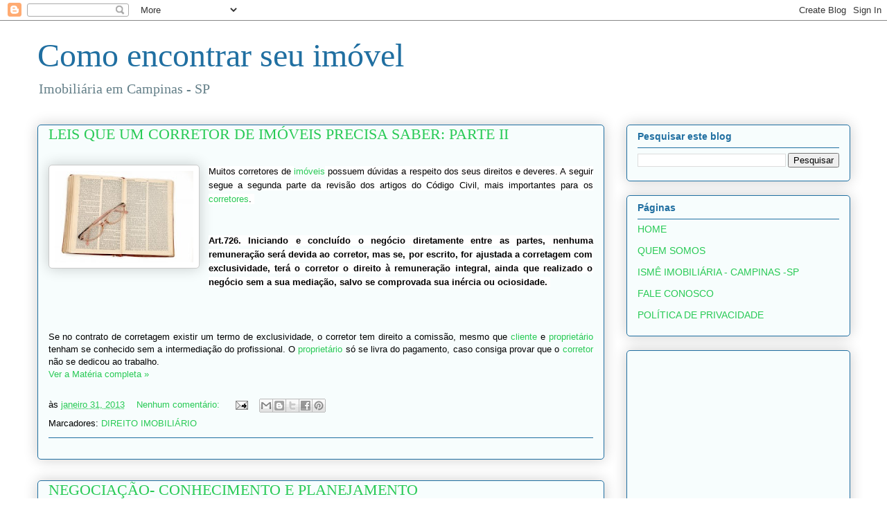

--- FILE ---
content_type: text/html; charset=UTF-8
request_url: https://www.comoencontrarseuimovel.com/2013/01/
body_size: 34185
content:
<!DOCTYPE html>
<html class='v2' dir='ltr' lang='pt-BR' xmlns='http://www.w3.org/1999/xhtml' xmlns:b='http://www.google.com/2005/gml/b' xmlns:data='http://www.google.com/2005/gml/data' xmlns:expr='http://www.google.com/2005/gml/expr'>
<head>
<link href='https://www.blogger.com/static/v1/widgets/335934321-css_bundle_v2.css' rel='stylesheet' type='text/css'/>
<script async='async' crossorigin='anonymous' src='https://pagead2.googlesyndication.com/pagead/js/adsbygoogle.js?client=ca-pub-0707203173461398'></script>
<meta content='width=1100' name='viewport'/>
<meta content='text/html; charset=UTF-8' http-equiv='Content-Type'/>
<meta content='blogger' name='generator'/>
<link href='https://www.comoencontrarseuimovel.com/favicon.ico' rel='icon' type='image/x-icon'/>
<link href='https://www.comoencontrarseuimovel.com/2013/01/' rel='canonical'/>
<link rel="alternate" type="application/atom+xml" title="Como encontrar seu imóvel - Atom" href="https://www.comoencontrarseuimovel.com/feeds/posts/default" />
<link rel="alternate" type="application/rss+xml" title="Como encontrar seu imóvel - RSS" href="https://www.comoencontrarseuimovel.com/feeds/posts/default?alt=rss" />
<link rel="service.post" type="application/atom+xml" title="Como encontrar seu imóvel - Atom" href="https://www.blogger.com/feeds/2144319780976826161/posts/default" />
<!--Can't find substitution for tag [blog.ieCssRetrofitLinks]-->
<meta content='https://www.comoencontrarseuimovel.com/2013/01/' property='og:url'/>
<meta content='Como encontrar seu imóvel' property='og:title'/>
<meta content='' property='og:description'/>
<title>Como encontrar seu imóvel: janeiro 2013</title>
<style id='page-skin-1' type='text/css'><!--
/*
-----------------------------------------------
Blogger Template Style
Name:     Awesome Inc.
Designer: Tina Chen
URL:      tinachen.org
----------------------------------------------- */
/* Variable definitions
====================
<Variable name="keycolor" description="Main Color" type="color" default="#ffffff"/>
<Group description="Page" selector="body">
<Variable name="body.font" description="Font" type="font"
default="normal normal 13px Arial, Tahoma, Helvetica, FreeSans, sans-serif"/>
<Variable name="body.background.color" description="Background Color" type="color" default="#000000"/>
<Variable name="body.text.color" description="Text Color" type="color" default="#ffffff"/>
</Group>
<Group description="Links" selector=".main-inner">
<Variable name="link.color" description="Link Color" type="color" default="#888888"/>
<Variable name="link.visited.color" description="Visited Color" type="color" default="#444444"/>
<Variable name="link.hover.color" description="Hover Color" type="color" default="#cccccc"/>
</Group>
<Group description="Blog Title" selector=".header h1">
<Variable name="header.font" description="Title Font" type="font"
default="normal bold 40px Arial, Tahoma, Helvetica, FreeSans, sans-serif"/>
<Variable name="header.text.color" description="Title Color" type="color" default="#000000" />
<Variable name="header.background.color" description="Header Background" type="color" default="transparent" />
</Group>
<Group description="Blog Description" selector=".header .description">
<Variable name="description.font" description="Font" type="font"
default="normal normal 14px Arial, Tahoma, Helvetica, FreeSans, sans-serif"/>
<Variable name="description.text.color" description="Text Color" type="color"
default="#000000" />
</Group>
<Group description="Tabs Text" selector=".tabs-inner .widget li a">
<Variable name="tabs.font" description="Font" type="font"
default="normal bold 14px Arial, Tahoma, Helvetica, FreeSans, sans-serif"/>
<Variable name="tabs.text.color" description="Text Color" type="color" default="#000000"/>
<Variable name="tabs.selected.text.color" description="Selected Color" type="color" default="#000000"/>
</Group>
<Group description="Tabs Background" selector=".tabs-outer .PageList">
<Variable name="tabs.background.color" description="Background Color" type="color" default="#141414"/>
<Variable name="tabs.selected.background.color" description="Selected Color" type="color" default="#444444"/>
<Variable name="tabs.border.color" description="Border Color" type="color" default="#206fa1"/>
</Group>
<Group description="Date Header" selector=".main-inner .widget h2.date-header, .main-inner .widget h2.date-header span">
<Variable name="date.font" description="Font" type="font"
default="normal normal 14px Arial, Tahoma, Helvetica, FreeSans, sans-serif"/>
<Variable name="date.text.color" description="Text Color" type="color" default="#666666"/>
<Variable name="date.border.color" description="Border Color" type="color" default="#206fa1"/>
</Group>
<Group description="Post Title" selector="h3.post-title, h4, h3.post-title a">
<Variable name="post.title.font" description="Font" type="font"
default="normal bold 22px Arial, Tahoma, Helvetica, FreeSans, sans-serif"/>
<Variable name="post.title.text.color" description="Text Color" type="color" default="#000000"/>
</Group>
<Group description="Post Background" selector=".post">
<Variable name="post.background.color" description="Background Color" type="color" default="#f7fdfd" />
<Variable name="post.border.color" description="Border Color" type="color" default="#206fa1" />
<Variable name="post.border.bevel.color" description="Bevel Color" type="color" default="#206fa1"/>
</Group>
<Group description="Gadget Title" selector="h2">
<Variable name="widget.title.font" description="Font" type="font"
default="normal bold 14px Arial, Tahoma, Helvetica, FreeSans, sans-serif"/>
<Variable name="widget.title.text.color" description="Text Color" type="color" default="#000000"/>
</Group>
<Group description="Gadget Text" selector=".sidebar .widget">
<Variable name="widget.font" description="Font" type="font"
default="normal normal 14px Arial, Tahoma, Helvetica, FreeSans, sans-serif"/>
<Variable name="widget.text.color" description="Text Color" type="color" default="#000000"/>
<Variable name="widget.alternate.text.color" description="Alternate Color" type="color" default="#666666"/>
</Group>
<Group description="Gadget Links" selector=".sidebar .widget">
<Variable name="widget.link.color" description="Link Color" type="color" default="#28ca55"/>
<Variable name="widget.link.visited.color" description="Visited Color" type="color" default="#105122"/>
<Variable name="widget.link.hover.color" description="Hover Color" type="color" default="#28ca55"/>
</Group>
<Group description="Gadget Background" selector=".sidebar .widget">
<Variable name="widget.background.color" description="Background Color" type="color" default="#141414"/>
<Variable name="widget.border.color" description="Border Color" type="color" default="#222222"/>
<Variable name="widget.border.bevel.color" description="Bevel Color" type="color" default="#000000"/>
</Group>
<Group description="Sidebar Background" selector=".column-left-inner .column-right-inner">
<Variable name="widget.outer.background.color" description="Background Color" type="color" default="transparent" />
</Group>
<Group description="Images" selector=".main-inner">
<Variable name="image.background.color" description="Background Color" type="color" default="transparent"/>
<Variable name="image.border.color" description="Border Color" type="color" default="transparent"/>
</Group>
<Group description="Feed" selector=".blog-feeds">
<Variable name="feed.text.color" description="Text Color" type="color" default="#000000"/>
</Group>
<Group description="Feed Links" selector=".blog-feeds">
<Variable name="feed.link.color" description="Link Color" type="color" default="#28ca55"/>
<Variable name="feed.link.visited.color" description="Visited Color" type="color" default="#105122"/>
<Variable name="feed.link.hover.color" description="Hover Color" type="color" default="#28ca55"/>
</Group>
<Group description="Pager" selector=".blog-pager">
<Variable name="pager.background.color" description="Background Color" type="color" default="#f7fdfd" />
</Group>
<Group description="Footer" selector=".footer-outer">
<Variable name="footer.background.color" description="Background Color" type="color" default="#f7fdfd" />
<Variable name="footer.text.color" description="Text Color" type="color" default="#000000" />
</Group>
<Variable name="title.shadow.spread" description="Title Shadow" type="length" default="-1px" min="-1px" max="100px"/>
<Variable name="body.background" description="Body Background" type="background"
color="transparent"
default="$(color) none repeat scroll top left"/>
<Variable name="body.background.gradient.cap" description="Body Gradient Cap" type="url"
default="none"/>
<Variable name="body.background.size" description="Body Background Size" type="string" default="auto"/>
<Variable name="tabs.background.gradient" description="Tabs Background Gradient" type="url"
default="none"/>
<Variable name="header.background.gradient" description="Header Background Gradient" type="url" default="none" />
<Variable name="header.padding.top" description="Header Top Padding" type="length" default="22px" min="0" max="100px"/>
<Variable name="header.margin.top" description="Header Top Margin" type="length" default="0" min="0" max="100px"/>
<Variable name="header.margin.bottom" description="Header Bottom Margin" type="length" default="0" min="0" max="100px"/>
<Variable name="widget.padding.top" description="Widget Padding Top" type="length" default="8px" min="0" max="20px"/>
<Variable name="widget.padding.side" description="Widget Padding Side" type="length" default="15px" min="0" max="100px"/>
<Variable name="widget.outer.margin.top" description="Widget Top Margin" type="length" default="0" min="0" max="100px"/>
<Variable name="widget.outer.background.gradient" description="Gradient" type="url" default="none" />
<Variable name="widget.border.radius" description="Gadget Border Radius" type="length" default="0" min="0" max="100px"/>
<Variable name="outer.shadow.spread" description="Outer Shadow Size" type="length" default="0" min="0" max="100px"/>
<Variable name="date.header.border.radius.top" description="Date Header Border Radius Top" type="length" default="0" min="0" max="100px"/>
<Variable name="date.header.position" description="Date Header Position" type="length" default="15px" min="0" max="100px"/>
<Variable name="date.space" description="Date Space" type="length" default="30px" min="0" max="100px"/>
<Variable name="date.position" description="Date Float" type="string" default="static" />
<Variable name="date.padding.bottom" description="Date Padding Bottom" type="length" default="0" min="0" max="100px"/>
<Variable name="date.border.size" description="Date Border Size" type="length" default="0" min="0" max="10px"/>
<Variable name="date.background" description="Date Background" type="background" color="transparent"
default="$(color) none no-repeat scroll top left" />
<Variable name="date.first.border.radius.top" description="Date First top radius" type="length" default="5px" min="0" max="100px"/>
<Variable name="date.last.space.bottom" description="Date Last Space Bottom" type="length"
default="20px" min="0" max="100px"/>
<Variable name="date.last.border.radius.bottom" description="Date Last bottom radius" type="length" default="5px" min="0" max="100px"/>
<Variable name="post.first.padding.top" description="First Post Padding Top" type="length" default="0" min="0" max="100px"/>
<Variable name="image.shadow.spread" description="Image Shadow Size" type="length" default="0" min="0" max="100px"/>
<Variable name="image.border.radius" description="Image Border Radius" type="length" default="0" min="0" max="100px"/>
<Variable name="separator.outdent" description="Separator Outdent" type="length" default="15px" min="0" max="100px"/>
<Variable name="title.separator.border.size" description="Widget Title Border Size" type="length" default="1px" min="0" max="10px"/>
<Variable name="list.separator.border.size" description="List Separator Border Size" type="length" default="1px" min="0" max="10px"/>
<Variable name="shadow.spread" description="Shadow Size" type="length" default="0" min="0" max="100px"/>
<Variable name="startSide" description="Side where text starts in blog language" type="automatic" default="left"/>
<Variable name="endSide" description="Side where text ends in blog language" type="automatic" default="right"/>
<Variable name="date.side" description="Side where date header is placed" type="string" default="right"/>
<Variable name="pager.border.radius.top" description="Pager Border Top Radius" type="length" default="5px" min="0" max="100px"/>
<Variable name="pager.space.top" description="Pager Top Space" type="length" default="1em" min="0" max="20em"/>
<Variable name="footer.background.gradient" description="Background Gradient" type="url" default="none" />
<Variable name="mobile.background.size" description="Mobile Background Size" type="string"
default="auto"/>
<Variable name="mobile.background.overlay" description="Mobile Background Overlay" type="string"
default="transparent none repeat scroll top left"/>
<Variable name="mobile.button.color" description="Mobile Button Color" type="color" default="#ffffff" />
*/
/* Content
----------------------------------------------- */
body {
font: normal normal 13px Arial, Tahoma, Helvetica, FreeSans, sans-serif;
color: #000000;
background: transparent none repeat scroll top left;
}
html body .content-outer {
min-width: 0;
max-width: 100%;
width: 100%;
}
a:link {
text-decoration: none;
color: #28ca55;
}
a:visited {
text-decoration: none;
color: #105122;
}
a:hover {
text-decoration: underline;
color: #28ca55;
}
.body-fauxcolumn-outer .cap-top {
position: absolute;
z-index: 1;
height: 276px;
width: 100%;
background: transparent none repeat-x scroll top left;
_background-image: none;
}
/* Columns
----------------------------------------------- */
.content-inner {
padding: 0;
}
.header-inner .section {
margin: 0 16px;
}
.tabs-inner .section {
margin: 0 16px;
}
.main-inner {
padding-top: 30px;
}
.main-inner .column-center-inner,
.main-inner .column-left-inner,
.main-inner .column-right-inner {
padding: 0 5px;
}
*+html body .main-inner .column-center-inner {
margin-top: -30px;
}
#layout .main-inner .column-center-inner {
margin-top: 0;
}
/* Header
----------------------------------------------- */
.header-outer {
margin: 0 0 0 0;
background: rgba(0,0,0,0) none repeat scroll 0 0;
}
.Header h1 {
font: normal normal 48px Georgia, Utopia, 'Palatino Linotype', Palatino, serif;
color: #206fa1;
text-shadow: 0 0 -1px #000000;
}
.Header h1 a {
color: #206fa1;
}
.Header .description {
font: normal normal 20px Georgia, Utopia, 'Palatino Linotype', Palatino, serif;
color: #647f88;
}
.header-inner .Header .titlewrapper,
.header-inner .Header .descriptionwrapper {
padding-left: 0;
padding-right: 0;
margin-bottom: 0;
}
.header-inner .Header .titlewrapper {
padding-top: 22px;
}
/* Tabs
----------------------------------------------- */
.tabs-outer {
overflow: hidden;
position: relative;
background: #8399c8 url(https://resources.blogblog.com/blogblog/data/1kt/awesomeinc/tabs_gradient_light.png) repeat scroll 0 0;
}
#layout .tabs-outer {
overflow: visible;
}
.tabs-cap-top, .tabs-cap-bottom {
position: absolute;
width: 100%;
border-top: 1px solid #647f88;
}
.tabs-cap-bottom {
bottom: 0;
}
.tabs-inner .widget li a {
display: inline-block;
margin: 0;
padding: .6em 1.5em;
font: normal normal 13px Arial, Tahoma, Helvetica, FreeSans, sans-serif;
color: #000000;
border-top: 1px solid #647f88;
border-bottom: 1px solid #647f88;
border-left: 1px solid #647f88;
height: 16px;
line-height: 16px;
}
.tabs-inner .widget li:last-child a {
border-right: 1px solid #647f88;
}
.tabs-inner .widget li.selected a, .tabs-inner .widget li a:hover {
background: #404a60 url(https://resources.blogblog.com/blogblog/data/1kt/awesomeinc/tabs_gradient_light.png) repeat-x scroll 0 -100px;
color: #ffffff;
}
/* Headings
----------------------------------------------- */
h2 {
font: normal bold 14px Arial, Tahoma, Helvetica, FreeSans, sans-serif;
color: #206fa1;
}
/* Widgets
----------------------------------------------- */
.main-inner .section {
margin: 0 27px;
padding: 0;
}
.main-inner .column-left-outer,
.main-inner .column-right-outer {
margin-top: 0;
}
#layout .main-inner .column-left-outer,
#layout .main-inner .column-right-outer {
margin-top: 0;
}
.main-inner .column-left-inner,
.main-inner .column-right-inner {
background: rgba(0,0,0,0) none repeat 0 0;
-moz-box-shadow: 0 0 0 rgba(0, 0, 0, .2);
-webkit-box-shadow: 0 0 0 rgba(0, 0, 0, .2);
-goog-ms-box-shadow: 0 0 0 rgba(0, 0, 0, .2);
box-shadow: 0 0 0 rgba(0, 0, 0, .2);
-moz-border-radius: 5px;
-webkit-border-radius: 5px;
-goog-ms-border-radius: 5px;
border-radius: 5px;
}
#layout .main-inner .column-left-inner,
#layout .main-inner .column-right-inner {
margin-top: 0;
}
.sidebar .widget {
font: normal normal 14px Arial, Tahoma, Helvetica, FreeSans, sans-serif;
color: #206fa1;
}
.sidebar .widget a:link {
color: #28ca55;
}
.sidebar .widget a:visited {
color: #105122;
}
.sidebar .widget a:hover {
color: #28ca55;
}
.sidebar .widget h2 {
text-shadow: 0 0 -1px #000000;
}
.main-inner .widget {
background-color: #f7fdfd;
border: 1px solid #206fa1;
padding: 0 15px 15px;
margin: 20px -16px;
-moz-box-shadow: 0 0 20px rgba(0, 0, 0, .2);
-webkit-box-shadow: 0 0 20px rgba(0, 0, 0, .2);
-goog-ms-box-shadow: 0 0 20px rgba(0, 0, 0, .2);
box-shadow: 0 0 20px rgba(0, 0, 0, .2);
-moz-border-radius: 5px;
-webkit-border-radius: 5px;
-goog-ms-border-radius: 5px;
border-radius: 5px;
}
.main-inner .widget h2 {
margin: 0 -0;
padding: .6em 0 .5em;
border-bottom: 1px solid rgba(0,0,0,0);
}
.footer-inner .widget h2 {
padding: 0 0 .4em;
border-bottom: 1px solid rgba(0,0,0,0);
}
.main-inner .widget h2 + div, .footer-inner .widget h2 + div {
border-top: 1px solid #206fa1;
padding-top: 8px;
}
.main-inner .widget .widget-content {
margin: 0 -0;
padding: 7px 0 0;
}
.main-inner .widget ul, .main-inner .widget #ArchiveList ul.flat {
margin: -8px -15px 0;
padding: 0;
list-style: none;
}
.main-inner .widget #ArchiveList {
margin: -8px 0 0;
}
.main-inner .widget ul li, .main-inner .widget #ArchiveList ul.flat li {
padding: .5em 15px;
text-indent: 0;
color: #5b5b5b;
border-top: 0 solid #206fa1;
border-bottom: 1px solid rgba(0,0,0,0);
}
.main-inner .widget #ArchiveList ul li {
padding-top: .25em;
padding-bottom: .25em;
}
.main-inner .widget ul li:first-child, .main-inner .widget #ArchiveList ul.flat li:first-child {
border-top: none;
}
.main-inner .widget ul li:last-child, .main-inner .widget #ArchiveList ul.flat li:last-child {
border-bottom: none;
}
.post-body {
position: relative;
}
.main-inner .widget .post-body ul {
padding: 0 2.5em;
margin: .5em 0;
list-style: disc;
}
.main-inner .widget .post-body ul li {
padding: 0.25em 0;
margin-bottom: .25em;
color: #000000;
border: none;
}
.footer-inner .widget ul {
padding: 0;
list-style: none;
}
.widget .zippy {
color: #5b5b5b;
}
/* Posts
----------------------------------------------- */
body .main-inner .Blog {
padding: 0;
margin-bottom: 1em;
background-color: transparent;
border: none;
-moz-box-shadow: 0 0 0 rgba(0, 0, 0, 0);
-webkit-box-shadow: 0 0 0 rgba(0, 0, 0, 0);
-goog-ms-box-shadow: 0 0 0 rgba(0, 0, 0, 0);
box-shadow: 0 0 0 rgba(0, 0, 0, 0);
}
.main-inner .section:last-child .Blog:last-child {
padding: 0;
margin-bottom: 1em;
}
.main-inner .widget h2.date-header {
margin: 0 -15px 1px;
padding: 0 0 0 0;
font: normal normal 13px Arial, Tahoma, Helvetica, FreeSans, sans-serif;
color: #647f88;
background: transparent none no-repeat scroll top left;
border-top: 0 solid #206fa1;
border-bottom: 1px solid rgba(0,0,0,0);
-moz-border-radius-topleft: 0;
-moz-border-radius-topright: 0;
-webkit-border-top-left-radius: 0;
-webkit-border-top-right-radius: 0;
border-top-left-radius: 0;
border-top-right-radius: 0;
position: static;
bottom: 100%;
right: 15px;
text-shadow: 0 0 -1px #000000;
}
.main-inner .widget h2.date-header span {
font: normal normal 13px Arial, Tahoma, Helvetica, FreeSans, sans-serif;
display: block;
padding: .5em 15px;
border-left: 0 solid #206fa1;
border-right: 0 solid #206fa1;
}
.date-outer {
position: relative;
margin: 30px 0 20px;
padding: 0 15px;
background-color: #f7fdfd;
border: 1px solid #206fa1;
-moz-box-shadow: 0 0 20px rgba(0, 0, 0, .2);
-webkit-box-shadow: 0 0 20px rgba(0, 0, 0, .2);
-goog-ms-box-shadow: 0 0 20px rgba(0, 0, 0, .2);
box-shadow: 0 0 20px rgba(0, 0, 0, .2);
-moz-border-radius: 5px;
-webkit-border-radius: 5px;
-goog-ms-border-radius: 5px;
border-radius: 5px;
}
.date-outer:first-child {
margin-top: 0;
}
.date-outer:last-child {
margin-bottom: 20px;
-moz-border-radius-bottomleft: 5px;
-moz-border-radius-bottomright: 5px;
-webkit-border-bottom-left-radius: 5px;
-webkit-border-bottom-right-radius: 5px;
-goog-ms-border-bottom-left-radius: 5px;
-goog-ms-border-bottom-right-radius: 5px;
border-bottom-left-radius: 5px;
border-bottom-right-radius: 5px;
}
.date-posts {
margin: 0 -0;
padding: 0 0;
clear: both;
}
.post-outer, .inline-ad {
border-top: 1px solid #206fa1;
margin: 0 -0;
padding: 15px 0;
}
.post-outer {
padding-bottom: 10px;
}
.post-outer:first-child {
padding-top: 0;
border-top: none;
}
.post-outer:last-child, .inline-ad:last-child {
border-bottom: none;
}
.post-body {
position: relative;
}
.post-body img {
padding: 8px;
background: #ffffff;
border: 1px solid #cacaca;
-moz-box-shadow: 0 0 20px rgba(0, 0, 0, .2);
-webkit-box-shadow: 0 0 20px rgba(0, 0, 0, .2);
box-shadow: 0 0 20px rgba(0, 0, 0, .2);
-moz-border-radius: 5px;
-webkit-border-radius: 5px;
border-radius: 5px;
}
h3.post-title, h4 {
font: normal normal 22px Georgia, Utopia, 'Palatino Linotype', Palatino, serif;
color: #28ca55;
}
h3.post-title a {
font: normal normal 22px Georgia, Utopia, 'Palatino Linotype', Palatino, serif;
color: #28ca55;
}
h3.post-title a:hover {
color: #28ca55;
text-decoration: underline;
}
.post-header {
margin: 0 0 1em;
}
.post-body {
line-height: 1.4;
}
.post-outer h2 {
color: #000000;
}
.post-footer {
margin: 1.5em 0 0;
}
#blog-pager {
padding: 15px;
font-size: 120%;
background-color: #f7fdfd;
border: 1px solid #206fa1;
-moz-box-shadow: 0 0 20px rgba(0, 0, 0, .2);
-webkit-box-shadow: 0 0 20px rgba(0, 0, 0, .2);
-goog-ms-box-shadow: 0 0 20px rgba(0, 0, 0, .2);
box-shadow: 0 0 20px rgba(0, 0, 0, .2);
-moz-border-radius: 5px;
-webkit-border-radius: 5px;
-goog-ms-border-radius: 5px;
border-radius: 5px;
-moz-border-radius-topleft: 5px;
-moz-border-radius-topright: 5px;
-webkit-border-top-left-radius: 5px;
-webkit-border-top-right-radius: 5px;
-goog-ms-border-top-left-radius: 5px;
-goog-ms-border-top-right-radius: 5px;
border-top-left-radius: 5px;
border-top-right-radius-topright: 5px;
margin-top: 1em;
}
.blog-feeds, .post-feeds {
margin: 1em 0;
text-align: center;
color: #206fa1;
}
.blog-feeds a, .post-feeds a {
color: #28ca55;
}
.blog-feeds a:visited, .post-feeds a:visited {
color: #105122;
}
.blog-feeds a:hover, .post-feeds a:hover {
color: #28ca55;
}
.post-outer .comments {
margin-top: 2em;
}
/* Comments
----------------------------------------------- */
.comments .comments-content .icon.blog-author {
background-repeat: no-repeat;
background-image: url([data-uri]);
}
.comments .comments-content .loadmore a {
border-top: 1px solid #647f88;
border-bottom: 1px solid #647f88;
}
.comments .continue {
border-top: 2px solid #647f88;
}
/* Footer
----------------------------------------------- */
.footer-outer {
margin: -20px 0 -1px;
padding: 20px 0 0;
color: #206fa1;
overflow: hidden;
}
.footer-fauxborder-left {
border-top: 1px solid #206fa1;
background: #f7fdfd none repeat scroll 0 0;
-moz-box-shadow: 0 0 20px rgba(0, 0, 0, .2);
-webkit-box-shadow: 0 0 20px rgba(0, 0, 0, .2);
-goog-ms-box-shadow: 0 0 20px rgba(0, 0, 0, .2);
box-shadow: 0 0 20px rgba(0, 0, 0, .2);
margin: 0 -20px;
}
/* Mobile
----------------------------------------------- */
body.mobile {
background-size: auto;
}
.mobile .body-fauxcolumn-outer {
background: transparent none repeat scroll top left;
}
*+html body.mobile .main-inner .column-center-inner {
margin-top: 0;
}
.mobile .main-inner .widget {
padding: 0 0 15px;
}
.mobile .main-inner .widget h2 + div,
.mobile .footer-inner .widget h2 + div {
border-top: none;
padding-top: 0;
}
.mobile .footer-inner .widget h2 {
padding: 0.5em 0;
border-bottom: none;
}
.mobile .main-inner .widget .widget-content {
margin: 0;
padding: 7px 0 0;
}
.mobile .main-inner .widget ul,
.mobile .main-inner .widget #ArchiveList ul.flat {
margin: 0 -15px 0;
}
.mobile .main-inner .widget h2.date-header {
right: 0;
}
.mobile .date-header span {
padding: 0.4em 0;
}
.mobile .date-outer:first-child {
margin-bottom: 0;
border: 1px solid #206fa1;
-moz-border-radius-topleft: 5px;
-moz-border-radius-topright: 5px;
-webkit-border-top-left-radius: 5px;
-webkit-border-top-right-radius: 5px;
-goog-ms-border-top-left-radius: 5px;
-goog-ms-border-top-right-radius: 5px;
border-top-left-radius: 5px;
border-top-right-radius: 5px;
}
.mobile .date-outer {
border-color: #206fa1;
border-width: 0 1px 1px;
}
.mobile .date-outer:last-child {
margin-bottom: 0;
}
.mobile .main-inner {
padding: 0;
}
.mobile .header-inner .section {
margin: 0;
}
.mobile .post-outer, .mobile .inline-ad {
padding: 5px 0;
}
.mobile .tabs-inner .section {
margin: 0 10px;
}
.mobile .main-inner .widget h2 {
margin: 0;
padding: 0;
}
.mobile .main-inner .widget h2.date-header span {
padding: 0;
}
.mobile .main-inner .widget .widget-content {
margin: 0;
padding: 7px 0 0;
}
.mobile #blog-pager {
border: 1px solid transparent;
background: #f7fdfd none repeat scroll 0 0;
}
.mobile .main-inner .column-left-inner,
.mobile .main-inner .column-right-inner {
background: rgba(0,0,0,0) none repeat 0 0;
-moz-box-shadow: none;
-webkit-box-shadow: none;
-goog-ms-box-shadow: none;
box-shadow: none;
}
.mobile .date-posts {
margin: 0;
padding: 0;
}
.mobile .footer-fauxborder-left {
margin: 0;
border-top: inherit;
}
.mobile .main-inner .section:last-child .Blog:last-child {
margin-bottom: 0;
}
.mobile-index-contents {
color: #000000;
}
.mobile .mobile-link-button {
background: #28ca55 url(https://resources.blogblog.com/blogblog/data/1kt/awesomeinc/tabs_gradient_light.png) repeat scroll 0 0;
}
.mobile-link-button a:link, .mobile-link-button a:visited {
color: #ffffff;
}
.mobile .tabs-inner .PageList .widget-content {
background: transparent;
border-top: 1px solid;
border-color: #647f88;
color: #000000;
}
.mobile .tabs-inner .PageList .widget-content .pagelist-arrow {
border-left: 1px solid #647f88;
}

--></style>
<style id='template-skin-1' type='text/css'><!--
body {
min-width: 1205px;
}
.content-outer, .content-fauxcolumn-outer, .region-inner {
min-width: 1205px;
max-width: 1205px;
_width: 1205px;
}
.main-inner .columns {
padding-left: 0;
padding-right: 355px;
}
.main-inner .fauxcolumn-center-outer {
left: 0;
right: 355px;
/* IE6 does not respect left and right together */
_width: expression(this.parentNode.offsetWidth -
parseInt("0") -
parseInt("355px") + 'px');
}
.main-inner .fauxcolumn-left-outer {
width: 0;
}
.main-inner .fauxcolumn-right-outer {
width: 355px;
}
.main-inner .column-left-outer {
width: 0;
right: 100%;
margin-left: -0;
}
.main-inner .column-right-outer {
width: 355px;
margin-right: -355px;
}
#layout {
min-width: 0;
}
#layout .content-outer {
min-width: 0;
width: 800px;
}
#layout .region-inner {
min-width: 0;
width: auto;
}
body#layout div.add_widget {
padding: 8px;
}
body#layout div.add_widget a {
margin-left: 32px;
}
--></style>
<link href='https://www.blogger.com/dyn-css/authorization.css?targetBlogID=2144319780976826161&amp;zx=ea8b3fcb-80f5-4105-bc18-4e330d7587a2' media='none' onload='if(media!=&#39;all&#39;)media=&#39;all&#39;' rel='stylesheet'/><noscript><link href='https://www.blogger.com/dyn-css/authorization.css?targetBlogID=2144319780976826161&amp;zx=ea8b3fcb-80f5-4105-bc18-4e330d7587a2' rel='stylesheet'/></noscript>
<meta name='google-adsense-platform-account' content='ca-host-pub-1556223355139109'/>
<meta name='google-adsense-platform-domain' content='blogspot.com'/>

<!-- data-ad-client=ca-pub-0707203173461398 -->

</head>
<body class='loading'>
<div class='navbar section' id='navbar' name='Navbar'><div class='widget Navbar' data-version='1' id='Navbar1'><script type="text/javascript">
    function setAttributeOnload(object, attribute, val) {
      if(window.addEventListener) {
        window.addEventListener('load',
          function(){ object[attribute] = val; }, false);
      } else {
        window.attachEvent('onload', function(){ object[attribute] = val; });
      }
    }
  </script>
<div id="navbar-iframe-container"></div>
<script type="text/javascript" src="https://apis.google.com/js/platform.js"></script>
<script type="text/javascript">
      gapi.load("gapi.iframes:gapi.iframes.style.bubble", function() {
        if (gapi.iframes && gapi.iframes.getContext) {
          gapi.iframes.getContext().openChild({
              url: 'https://www.blogger.com/navbar/2144319780976826161?origin\x3dhttps://www.comoencontrarseuimovel.com',
              where: document.getElementById("navbar-iframe-container"),
              id: "navbar-iframe"
          });
        }
      });
    </script><script type="text/javascript">
(function() {
var script = document.createElement('script');
script.type = 'text/javascript';
script.src = '//pagead2.googlesyndication.com/pagead/js/google_top_exp.js';
var head = document.getElementsByTagName('head')[0];
if (head) {
head.appendChild(script);
}})();
</script>
</div></div>
<div class='body-fauxcolumns'>
<div class='fauxcolumn-outer body-fauxcolumn-outer'>
<div class='cap-top'>
<div class='cap-left'></div>
<div class='cap-right'></div>
</div>
<div class='fauxborder-left'>
<div class='fauxborder-right'></div>
<div class='fauxcolumn-inner'>
</div>
</div>
<div class='cap-bottom'>
<div class='cap-left'></div>
<div class='cap-right'></div>
</div>
</div>
</div>
<div class='content'>
<div class='content-fauxcolumns'>
<div class='fauxcolumn-outer content-fauxcolumn-outer'>
<div class='cap-top'>
<div class='cap-left'></div>
<div class='cap-right'></div>
</div>
<div class='fauxborder-left'>
<div class='fauxborder-right'></div>
<div class='fauxcolumn-inner'>
</div>
</div>
<div class='cap-bottom'>
<div class='cap-left'></div>
<div class='cap-right'></div>
</div>
</div>
</div>
<div class='content-outer'>
<div class='content-cap-top cap-top'>
<div class='cap-left'></div>
<div class='cap-right'></div>
</div>
<div class='fauxborder-left content-fauxborder-left'>
<div class='fauxborder-right content-fauxborder-right'></div>
<div class='content-inner'>
<header>
<div class='header-outer'>
<div class='header-cap-top cap-top'>
<div class='cap-left'></div>
<div class='cap-right'></div>
</div>
<div class='fauxborder-left header-fauxborder-left'>
<div class='fauxborder-right header-fauxborder-right'></div>
<div class='region-inner header-inner'>
<div class='header section' id='header' name='Cabeçalho'><div class='widget Header' data-version='1' id='Header1'>
<div id='header-inner'>
<div class='titlewrapper'>
<h1 class='title'>
<a href='https://www.comoencontrarseuimovel.com/'>
Como encontrar seu imóvel
</a>
</h1>
</div>
<div class='descriptionwrapper'>
<p class='description'><span>Imobiliária em Campinas - SP </span></p>
</div>
</div>
</div></div>
</div>
</div>
<div class='header-cap-bottom cap-bottom'>
<div class='cap-left'></div>
<div class='cap-right'></div>
</div>
</div>
</header>
<div class='tabs-outer'>
<div class='tabs-cap-top cap-top'>
<div class='cap-left'></div>
<div class='cap-right'></div>
</div>
<div class='fauxborder-left tabs-fauxborder-left'>
<div class='fauxborder-right tabs-fauxborder-right'></div>
<div class='region-inner tabs-inner'>
<div class='tabs no-items section' id='crosscol' name='Entre colunas'></div>
<div class='tabs no-items section' id='crosscol-overflow' name='Cross-Column 2'></div>
</div>
</div>
<div class='tabs-cap-bottom cap-bottom'>
<div class='cap-left'></div>
<div class='cap-right'></div>
</div>
</div>
<div class='main-outer'>
<div class='main-cap-top cap-top'>
<div class='cap-left'></div>
<div class='cap-right'></div>
</div>
<div class='fauxborder-left main-fauxborder-left'>
<div class='fauxborder-right main-fauxborder-right'></div>
<div class='region-inner main-inner'>
<div class='columns fauxcolumns'>
<div class='fauxcolumn-outer fauxcolumn-center-outer'>
<div class='cap-top'>
<div class='cap-left'></div>
<div class='cap-right'></div>
</div>
<div class='fauxborder-left'>
<div class='fauxborder-right'></div>
<div class='fauxcolumn-inner'>
</div>
</div>
<div class='cap-bottom'>
<div class='cap-left'></div>
<div class='cap-right'></div>
</div>
</div>
<div class='fauxcolumn-outer fauxcolumn-left-outer'>
<div class='cap-top'>
<div class='cap-left'></div>
<div class='cap-right'></div>
</div>
<div class='fauxborder-left'>
<div class='fauxborder-right'></div>
<div class='fauxcolumn-inner'>
</div>
</div>
<div class='cap-bottom'>
<div class='cap-left'></div>
<div class='cap-right'></div>
</div>
</div>
<div class='fauxcolumn-outer fauxcolumn-right-outer'>
<div class='cap-top'>
<div class='cap-left'></div>
<div class='cap-right'></div>
</div>
<div class='fauxborder-left'>
<div class='fauxborder-right'></div>
<div class='fauxcolumn-inner'>
</div>
</div>
<div class='cap-bottom'>
<div class='cap-left'></div>
<div class='cap-right'></div>
</div>
</div>
<!-- corrects IE6 width calculation -->
<div class='columns-inner'>
<div class='column-center-outer'>
<div class='column-center-inner'>
<div class='main section' id='main' name='Principal'><div class='widget Blog' data-version='1' id='Blog1'>
<div class='blog-posts hfeed'>

          <div class="date-outer">
        

          <div class="date-posts">
        
<div class='post-outer'>
<div class='post hentry uncustomized-post-template' itemprop='blogPost' itemscope='itemscope' itemtype='http://schema.org/BlogPosting'>
<meta content='https://blogger.googleusercontent.com/img/b/R29vZ2xl/AVvXsEgj-h19lnpti1LpPrZYdXddtu1XKdczWvFpcg1apDqN83LZXrAsUhEE8CoONSBXDeaCBYybihm0PCUuYFQy9T5l7ePercSuEOAncRk0dz2gO99AkmEC3sUNoR3IYgj17gAsaL93lFShoAPj/s200/Leis+Mercado+Imobili%C3%A1rio.jpg' itemprop='image_url'/>
<meta content='2144319780976826161' itemprop='blogId'/>
<meta content='6113394979897342646' itemprop='postId'/>
<a name='6113394979897342646'></a>
<h3 class='post-title entry-title' itemprop='name'>
<a href='https://www.comoencontrarseuimovel.com/2013/01/leis-que-um-corretor-de-imoveis-precisa.html'>LEIS QUE UM CORRETOR DE IMÓVEIS PRECISA SABER: PARTE II</a>
</h3>
<div class='post-header'>
<div class='post-header-line-1'></div>
</div>
<div class='post-body entry-content' id='post-body-6113394979897342646' itemprop='description articleBody'>
<br>
<div style="clear: left; float: left; margin-bottom: 1em; margin-right: 1em; text-align: justify;">
<img src="https://blogger.googleusercontent.com/img/b/R29vZ2xl/AVvXsEgj-h19lnpti1LpPrZYdXddtu1XKdczWvFpcg1apDqN83LZXrAsUhEE8CoONSBXDeaCBYybihm0PCUuYFQy9T5l7ePercSuEOAncRk0dz2gO99AkmEC3sUNoR3IYgj17gAsaL93lFShoAPj/s200/Leis+Mercado+Imobili%C3%A1rio.jpg"></div>
<div style="text-align: justify;">
<span style="background-color: white; font-family: Arial, Tahoma, Helvetica, FreeSans, sans-serif; line-height: 20px;">Muitos corretores de</span><span style="font-family: Arial, Helvetica, sans-serif;"><a href="http://www.isme.com.br/"><span style="background-color: white; line-height: 20px;">&#160;</span>imóveis</a></span><span style="background-color: white; font-family: Arial, Tahoma, Helvetica, FreeSans, sans-serif; line-height: 20px;">&#160;possuem dúvidas a respeito dos seus direitos e deveres. A seguir segue a segunda parte da revisão dos artigos do Código Civil, mais importantes para os <a href="http://www.isme.com.br/">corretores</a>.&#160;</span></div>
<div style="text-align: justify;">
<span style="font-family: Arial, Tahoma, Helvetica, FreeSans, sans-serif; line-height: 20px;"><br></span></div>
<b style="background-color: white; font-family: Arial, Tahoma, Helvetica, FreeSans, sans-serif; line-height: 20px;"></b><br>
<div style="text-align: justify;">
<b style="background-color: white; font-family: Arial, Tahoma, Helvetica, FreeSans, sans-serif; line-height: 20px;"><b>Art.726</b><tmoo>. Iniciando e concluído o&#160;negócio&#160;diretamente entre as partes, nenhuma remuneração será devida ao corretor, mas se, por escrito, for ajustada a corretagem com exclusividade, terá o corretor o direito à remuneração integral, ainda que realizado o negócio sem a sua mediação, salvo se comprovada sua inércia ou ociosidade.&#160;</tmoo></b></div>
<b style="background-color: white; font-family: Arial, Tahoma, Helvetica, FreeSans, sans-serif; line-height: 20px;">
</b><br>
<div style="text-align: justify;">
<span style="font-family: Arial, Tahoma, Helvetica, FreeSans, sans-serif; line-height: 20px;"><br></span></div>
<tmoo style="background-color: white; font-family: Arial, Tahoma, Helvetica, FreeSans, sans-serif; line-height: 20px;"></tmoo><br>
<div style="text-align: justify;">
Se no contrato de corretagem existir um termo de exclusividade, o corretor tem direito a comissão, mesmo que <a href="http://www.isme.com.br/">cliente</a> e <a href="http://www.isme.com.br/">proprietário</a> tenham se conhecido sem a intermediação do profissional. O <a href="http://www.isme.com.br/">proprietário</a> só se livra do&#160;pagamento, caso consiga provar que o <a href="http://www.isme.com.br/">corretor</a> não se dedicou ao trabalho.<br>
</div>
<div style='clear: both;'></div>
</div>
<div class='jump-link'>
<a href='https://www.comoencontrarseuimovel.com/2013/01/leis-que-um-corretor-de-imoveis-precisa.html#more' title='LEIS QUE UM CORRETOR DE IMÓVEIS PRECISA SABER: PARTE II'>Ver a Matéria completa &#187;</a>
</div>
<div class='post-footer'>
<div class='post-footer-line post-footer-line-1'>
<span class='post-author vcard'>
</span>
<span class='post-timestamp'>
às
<meta content='https://www.comoencontrarseuimovel.com/2013/01/leis-que-um-corretor-de-imoveis-precisa.html' itemprop='url'/>
<a class='timestamp-link' href='https://www.comoencontrarseuimovel.com/2013/01/leis-que-um-corretor-de-imoveis-precisa.html' rel='bookmark' title='permanent link'><abbr class='published' itemprop='datePublished' title='2013-01-31T10:49:00-02:00'>janeiro 31, 2013</abbr></a>
</span>
<span class='post-comment-link'>
<a class='comment-link' href='https://www.comoencontrarseuimovel.com/2013/01/leis-que-um-corretor-de-imoveis-precisa.html#comment-form' onclick=''>
Nenhum comentário:
  </a>
</span>
<span class='post-icons'>
<span class='item-action'>
<a href='https://www.blogger.com/email-post/2144319780976826161/6113394979897342646' title='Enviar esta postagem'>
<img alt='' class='icon-action' height='13' src='https://resources.blogblog.com/img/icon18_email.gif' width='18'/>
</a>
</span>
</span>
<div class='post-share-buttons goog-inline-block'>
<a class='goog-inline-block share-button sb-email' href='https://www.blogger.com/share-post.g?blogID=2144319780976826161&postID=6113394979897342646&target=email' target='_blank' title='Enviar por e-mail'><span class='share-button-link-text'>Enviar por e-mail</span></a><a class='goog-inline-block share-button sb-blog' href='https://www.blogger.com/share-post.g?blogID=2144319780976826161&postID=6113394979897342646&target=blog' onclick='window.open(this.href, "_blank", "height=270,width=475"); return false;' target='_blank' title='Postar no blog!'><span class='share-button-link-text'>Postar no blog!</span></a><a class='goog-inline-block share-button sb-twitter' href='https://www.blogger.com/share-post.g?blogID=2144319780976826161&postID=6113394979897342646&target=twitter' target='_blank' title='Compartilhar no X'><span class='share-button-link-text'>Compartilhar no X</span></a><a class='goog-inline-block share-button sb-facebook' href='https://www.blogger.com/share-post.g?blogID=2144319780976826161&postID=6113394979897342646&target=facebook' onclick='window.open(this.href, "_blank", "height=430,width=640"); return false;' target='_blank' title='Compartilhar no Facebook'><span class='share-button-link-text'>Compartilhar no Facebook</span></a><a class='goog-inline-block share-button sb-pinterest' href='https://www.blogger.com/share-post.g?blogID=2144319780976826161&postID=6113394979897342646&target=pinterest' target='_blank' title='Compartilhar com o Pinterest'><span class='share-button-link-text'>Compartilhar com o Pinterest</span></a>
</div>
</div>
<div class='post-footer-line post-footer-line-2'>
<span class='post-labels'>
Marcadores:
<a href='https://www.comoencontrarseuimovel.com/search/label/DIREITO%20IMOBILI%C3%81RIO' rel='tag'>DIREITO IMOBILIÁRIO</a>
</span>
</div>
<div class='post-footer-line post-footer-line-3'>
<span class='post-location'>
</span>
</div>
</div>
</div>
</div>
<div class='inline-ad'>
</div>

          </div></div>
        

          <div class="date-outer">
        

          <div class="date-posts">
        
<div class='post-outer'>
<div class='post hentry uncustomized-post-template' itemprop='blogPost' itemscope='itemscope' itemtype='http://schema.org/BlogPosting'>
<meta content='https://blogger.googleusercontent.com/img/b/R29vZ2xl/AVvXsEgRyT9p3Z9vacD7_2JR4y4fP6Yc8n-ihIN9uAZhxZ9JEBQacFVEjZe-4tdx1ShfWzf18PkP3xCQerTyXYrd6vIvmHchAayAjhxz3rY2V0n9oqgZuJuvWNV9wWRHuBfcn8SZqy3Y9g2I09NV/s200/artigo.jpg' itemprop='image_url'/>
<meta content='2144319780976826161' itemprop='blogId'/>
<meta content='8940304834187296350' itemprop='postId'/>
<a name='8940304834187296350'></a>
<h3 class='post-title entry-title' itemprop='name'>
<a href='https://www.comoencontrarseuimovel.com/2013/01/em-negociacao-parte-que-obtem-mais.html'>NEGOCIAÇÃO- CONHECIMENTO E PLANEJAMENTO</a>
</h3>
<div class='post-header'>
<div class='post-header-line-1'></div>
</div>
<div class='post-body entry-content' id='post-body-8940304834187296350' itemprop='description articleBody'>
<br>
<div style="clear: left; float: left; margin-bottom: 1em; margin-right: 1em; text-align: justify;">
<img src="https://blogger.googleusercontent.com/img/b/R29vZ2xl/AVvXsEgRyT9p3Z9vacD7_2JR4y4fP6Yc8n-ihIN9uAZhxZ9JEBQacFVEjZe-4tdx1ShfWzf18PkP3xCQerTyXYrd6vIvmHchAayAjhxz3rY2V0n9oqgZuJuvWNV9wWRHuBfcn8SZqy3Y9g2I09NV/s200/artigo.jpg"></div>
<div style="text-align: justify;">
<span style="background-color: white; font-family: Arial, Helvetica, sans-serif; line-height: 20px;">Em negociação, a parte que obtem mais informação provavelmente&#160; conseguirá o melhor negócio. O poder vem de ter o conhecimento que vai influenciar o resultado.&#160;</span><span style="background-color: white; font-family: Arial, Helvetica, sans-serif; line-height: 20px;">&#160;</span><a href="http://www.publicidadeimobiliaria.com/2012/11/a-informacao-tem-muito-poder-em-uma.html#" rel="nofollow" style="border-bottom-width: 1px; border-style: none none dotted; color: #005f00; font-family: Arial, Helvetica, sans-serif; line-height: 20px;">Planejamento</a><span style="background-color: white; font-family: Arial, Helvetica, sans-serif; line-height: 20px;">&#160;</span><span style="background-color: white; font-family: Arial, Helvetica, sans-serif; line-height: 20px;">e pesquisa pode aumentar efetivamente às chances de sucesso, como levar a fazer as perguntas certas antes de chegar à fase critica do negócio.</span></div>
<div style="text-align: justify;">
<span style="line-height: 20px;"><span style="font-family: Arial, Helvetica, sans-serif;"><br></span></span></div>
<njbnk style="background-color: white; line-height: 20px;"></njbnk><br>
<div style="text-align: justify;">
<span style="font-family: Arial, Helvetica, sans-serif;">Isso se torna claro quando estamos em um país, ou&#160;<a href="http://www.publicidadeimobiliaria.com/2012/11/a-informacao-tem-muito-poder-em-uma.html#" rel="nofollow" style="border-bottom-width: 1px; border-style: none none dotted; color: #005f00;">cidade</a>&#160;onde estamos pela primeira vez. Se precisamos chegar a algum lugar, mas não tem informação suficiente, provavelmente você opta por um taxi e conversa antes com o taxista para a fixcão de um preço.&#160;&#160;</span></div>
<br>
<njbnk style="background-color: white; line-height: 20px;"></njbnk><br>
<div style="text-align: justify;">
<span style="font-family: Arial, Helvetica, sans-serif;">Você fica totalmente a merce da honestidade deste profissional para fazer um bom negocio. A informação antecipada te daria vantagens, você pode sugerir caminho mais curto e fugir da super taxação. Mas indo mais além, se você busca também alternativa, poderia ter descoberto que na esquina que pegou o taxi, havia um metro que te deixaria na frente do local de&#160;<a href="http://www.publicidadeimobiliaria.com/2012/11/a-informacao-tem-muito-poder-em-uma.html#" rel="nofollow" style="border-bottom-width: 1px; border-style: none none dotted; color: #005f00;">destino</a>&#160;por um décimo do preço e muito mais rápido.</span><br>
</div>
<div style='clear: both;'></div>
</div>
<div class='jump-link'>
<a href='https://www.comoencontrarseuimovel.com/2013/01/em-negociacao-parte-que-obtem-mais.html#more' title='NEGOCIAÇÃO- CONHECIMENTO E PLANEJAMENTO'>Ver a Matéria completa &#187;</a>
</div>
<div class='post-footer'>
<div class='post-footer-line post-footer-line-1'>
<span class='post-author vcard'>
</span>
<span class='post-timestamp'>
às
<meta content='https://www.comoencontrarseuimovel.com/2013/01/em-negociacao-parte-que-obtem-mais.html' itemprop='url'/>
<a class='timestamp-link' href='https://www.comoencontrarseuimovel.com/2013/01/em-negociacao-parte-que-obtem-mais.html' rel='bookmark' title='permanent link'><abbr class='published' itemprop='datePublished' title='2013-01-30T17:56:00-02:00'>janeiro 30, 2013</abbr></a>
</span>
<span class='post-comment-link'>
</span>
<span class='post-icons'>
<span class='item-action'>
<a href='https://www.blogger.com/email-post/2144319780976826161/8940304834187296350' title='Enviar esta postagem'>
<img alt='' class='icon-action' height='13' src='https://resources.blogblog.com/img/icon18_email.gif' width='18'/>
</a>
</span>
</span>
<div class='post-share-buttons goog-inline-block'>
<a class='goog-inline-block share-button sb-email' href='https://www.blogger.com/share-post.g?blogID=2144319780976826161&postID=8940304834187296350&target=email' target='_blank' title='Enviar por e-mail'><span class='share-button-link-text'>Enviar por e-mail</span></a><a class='goog-inline-block share-button sb-blog' href='https://www.blogger.com/share-post.g?blogID=2144319780976826161&postID=8940304834187296350&target=blog' onclick='window.open(this.href, "_blank", "height=270,width=475"); return false;' target='_blank' title='Postar no blog!'><span class='share-button-link-text'>Postar no blog!</span></a><a class='goog-inline-block share-button sb-twitter' href='https://www.blogger.com/share-post.g?blogID=2144319780976826161&postID=8940304834187296350&target=twitter' target='_blank' title='Compartilhar no X'><span class='share-button-link-text'>Compartilhar no X</span></a><a class='goog-inline-block share-button sb-facebook' href='https://www.blogger.com/share-post.g?blogID=2144319780976826161&postID=8940304834187296350&target=facebook' onclick='window.open(this.href, "_blank", "height=430,width=640"); return false;' target='_blank' title='Compartilhar no Facebook'><span class='share-button-link-text'>Compartilhar no Facebook</span></a><a class='goog-inline-block share-button sb-pinterest' href='https://www.blogger.com/share-post.g?blogID=2144319780976826161&postID=8940304834187296350&target=pinterest' target='_blank' title='Compartilhar com o Pinterest'><span class='share-button-link-text'>Compartilhar com o Pinterest</span></a>
</div>
</div>
<div class='post-footer-line post-footer-line-2'>
<span class='post-labels'>
Marcadores:
<a href='https://www.comoencontrarseuimovel.com/search/label/MERCADO%20IMOBILI%C3%81RIO' rel='tag'>MERCADO IMOBILIÁRIO</a>
</span>
</div>
<div class='post-footer-line post-footer-line-3'>
<span class='post-location'>
</span>
</div>
</div>
</div>
</div>
<div class='post-outer'>
<div class='post hentry uncustomized-post-template' itemprop='blogPost' itemscope='itemscope' itemtype='http://schema.org/BlogPosting'>
<meta content='2144319780976826161' itemprop='blogId'/>
<meta content='1987044029197180266' itemprop='postId'/>
<a name='1987044029197180266'></a>
<h3 class='post-title entry-title' itemprop='name'>
<a href='https://www.comoencontrarseuimovel.com/2013/01/etica-e-tecnologia-armas-para-o.html'>ÉTICA E TECNOLOGIA: ARMAS PARA O CORRETOR GARANTIR ÓTIMAS VENDAS!</a>
</h3>
<div class='post-header'>
<div class='post-header-line-1'></div>
</div>
<div class='post-body entry-content' id='post-body-1987044029197180266' itemprop='description articleBody'>
<br>
<div style="background-color: white; border: 0px; color: #262626; font-family: Calibri, Arial, sans-serif; font-size: 15px; line-height: 22px; margin-bottom: 10px; margin-top: 10px; outline: 0px; padding: 0px; text-align: justify; vertical-align: baseline;">
Incansável! Esta é a principal característica do <a href="http://www.isme.com.br/">corretor</a> quer não vai se abater no futuro. Para os negócios do século XXI, o <a href="http://www.isme.com.br/">corretor</a> de<a href="http://www.isme.com.br/"> imóveis</a> precisa estar atualizado tanto ao contato com as novas tecnologias, quanto às tendências mercadológicas. Deve aprimorar o espírito visionário para prever acontecimentos e se antecipar a eles, afinal de contas ele é o guru do seu <a href="http://www.isme.com.br/">cliente</a>. Pense na responsabilidade da expressão &#8220;consultor <a href="http://www.isme.com.br/">imobiliário</a>&#8221;. Esta autoridade é para poucos, para os honestos, que brigam pela excelência e a satisfação do<a href="http://www.isme.com.br/"> cliente</a>.</div>
<div style="background-color: white; border: 0px; color: #262626; font-family: Calibri, Arial, sans-serif; font-size: 15px; line-height: 22px; margin-bottom: 10px; margin-top: 10px; outline: 0px; padding: 0px; text-align: justify; vertical-align: baseline;">
Em que mudou o perfil do <a href="http://www.isme.com.br/">corretor</a> do passado para o de hoje?</div>
<div style="background-color: white; border: 0px; color: #262626; font-family: Calibri, Arial, sans-serif; font-size: 15px; line-height: 22px; margin-bottom: 10px; margin-top: 10px; outline: 0px; padding: 0px; text-align: justify; vertical-align: baseline;">
Seu pensamento e estratégias de ação são atuais. Seu tempo é super valioso. Vale-se das tecnologias para estar próximo do seu público. Dá adeus ao preconceito, sobrenomes e modelos prontos. Ele sabe que no Brasil de hoje o capital mudou de mãos e rotular pessoas é o primeiro passo para o fracasso das <a href="http://www.isme.com.br/">vendas</a>.<br>
</div>
<div style='clear: both;'></div>
</div>
<div class='jump-link'>
<a href='https://www.comoencontrarseuimovel.com/2013/01/etica-e-tecnologia-armas-para-o.html#more' title='ÉTICA E TECNOLOGIA: ARMAS PARA O CORRETOR GARANTIR ÓTIMAS VENDAS!'>Ver a Matéria completa &#187;</a>
</div>
<div class='post-footer'>
<div class='post-footer-line post-footer-line-1'>
<span class='post-author vcard'>
</span>
<span class='post-timestamp'>
às
<meta content='https://www.comoencontrarseuimovel.com/2013/01/etica-e-tecnologia-armas-para-o.html' itemprop='url'/>
<a class='timestamp-link' href='https://www.comoencontrarseuimovel.com/2013/01/etica-e-tecnologia-armas-para-o.html' rel='bookmark' title='permanent link'><abbr class='published' itemprop='datePublished' title='2013-01-30T10:21:00-02:00'>janeiro 30, 2013</abbr></a>
</span>
<span class='post-comment-link'>
<a class='comment-link' href='https://www.comoencontrarseuimovel.com/2013/01/etica-e-tecnologia-armas-para-o.html#comment-form' onclick=''>
Nenhum comentário:
  </a>
</span>
<span class='post-icons'>
<span class='item-action'>
<a href='https://www.blogger.com/email-post/2144319780976826161/1987044029197180266' title='Enviar esta postagem'>
<img alt='' class='icon-action' height='13' src='https://resources.blogblog.com/img/icon18_email.gif' width='18'/>
</a>
</span>
</span>
<div class='post-share-buttons goog-inline-block'>
<a class='goog-inline-block share-button sb-email' href='https://www.blogger.com/share-post.g?blogID=2144319780976826161&postID=1987044029197180266&target=email' target='_blank' title='Enviar por e-mail'><span class='share-button-link-text'>Enviar por e-mail</span></a><a class='goog-inline-block share-button sb-blog' href='https://www.blogger.com/share-post.g?blogID=2144319780976826161&postID=1987044029197180266&target=blog' onclick='window.open(this.href, "_blank", "height=270,width=475"); return false;' target='_blank' title='Postar no blog!'><span class='share-button-link-text'>Postar no blog!</span></a><a class='goog-inline-block share-button sb-twitter' href='https://www.blogger.com/share-post.g?blogID=2144319780976826161&postID=1987044029197180266&target=twitter' target='_blank' title='Compartilhar no X'><span class='share-button-link-text'>Compartilhar no X</span></a><a class='goog-inline-block share-button sb-facebook' href='https://www.blogger.com/share-post.g?blogID=2144319780976826161&postID=1987044029197180266&target=facebook' onclick='window.open(this.href, "_blank", "height=430,width=640"); return false;' target='_blank' title='Compartilhar no Facebook'><span class='share-button-link-text'>Compartilhar no Facebook</span></a><a class='goog-inline-block share-button sb-pinterest' href='https://www.blogger.com/share-post.g?blogID=2144319780976826161&postID=1987044029197180266&target=pinterest' target='_blank' title='Compartilhar com o Pinterest'><span class='share-button-link-text'>Compartilhar com o Pinterest</span></a>
</div>
</div>
<div class='post-footer-line post-footer-line-2'>
<span class='post-labels'>
Marcadores:
<a href='https://www.comoencontrarseuimovel.com/search/label/CORRETOR%20DE%20IM%C3%93VEIS%20E%20O%20CRECI' rel='tag'>CORRETOR DE IMÓVEIS E O CRECI</a>
</span>
</div>
<div class='post-footer-line post-footer-line-3'>
<span class='post-location'>
</span>
</div>
</div>
</div>
</div>

          </div></div>
        

          <div class="date-outer">
        

          <div class="date-posts">
        
<div class='post-outer'>
<div class='post hentry uncustomized-post-template' itemprop='blogPost' itemscope='itemscope' itemtype='http://schema.org/BlogPosting'>
<meta content='https://blogger.googleusercontent.com/img/b/R29vZ2xl/AVvXsEjMmZh2aSZhZLngvtPLROgZunXFFbQBpxzS8hEHMWbp5ITVgc9TlIwELbVq7QiggmxjraArKIx95hfQF34Mth3dIcWwvZZmqP0IYwGJJo0x91P2re5yPq4YnFMNHnYMFDzzmtlTLojcNNFs/s1600/casa+luxo.jpg' itemprop='image_url'/>
<meta content='2144319780976826161' itemprop='blogId'/>
<meta content='2505943200833829925' itemprop='postId'/>
<a name='2505943200833829925'></a>
<h3 class='post-title entry-title' itemprop='name'>
<a href='https://www.comoencontrarseuimovel.com/2013/01/dicas-de-como-tirar-boas-fotos-do-seu.html'>DICAS DE COMO TIRAR BOAS FOTOS DO SEU IMÓVEL</a>
</h3>
<div class='post-header'>
<div class='post-header-line-1'></div>
</div>
<div class='post-body entry-content' id='post-body-2505943200833829925' itemprop='description articleBody'>
<qndf style="background-color: white; clear: left; float: left; font-family: Arial, Tahoma, Helvetica, FreeSans, sans-serif; font-size: 14px; line-height: 20px; margin-bottom: 1em; margin-right: 1em;"><img src="https://blogger.googleusercontent.com/img/b/R29vZ2xl/AVvXsEjMmZh2aSZhZLngvtPLROgZunXFFbQBpxzS8hEHMWbp5ITVgc9TlIwELbVq7QiggmxjraArKIx95hfQF34Mth3dIcWwvZZmqP0IYwGJJo0x91P2re5yPq4YnFMNHnYMFDzzmtlTLojcNNFs/s1600/casa+luxo.jpg"></qndf><br>
<span style="background-color: white; font-family: Arial, Tahoma, Helvetica, FreeSans, sans-serif; font-size: 14px; line-height: 20px;">Todo mundo sabe que a fotografia alavanca a&#160;</span><a href="http://www.isme.com.br/">venda<span style="background-color: white; font-family: Arial, Tahoma, Helvetica, FreeSans, sans-serif; font-size: 14px; line-height: 20px;">&#160;</span></a><span style="background-color: white; font-family: Arial, Tahoma, Helvetica, FreeSans, sans-serif; font-size: 14px; line-height: 20px;"><a href="http://www.isme.com.br/">imobiliária</a>, mas como fazer para tirar boas fotos mesmo não sendo um fotógrafo profissional?</span><br>
<br style="background-color: white; font-family: Arial, Tahoma, Helvetica, FreeSans, sans-serif; font-size: 14px; line-height: 20px;">
<b style="background-color: white; font-family: Arial, Tahoma, Helvetica, FreeSans, sans-serif; font-size: 14px; line-height: 20px;"><qndf>Leia as&#160;dicas&#160;a seguir e mãos a obra!</qndf></b><br>
<br style="background-color: white; font-family: Arial, Tahoma, Helvetica, FreeSans, sans-serif; font-size: 14px; line-height: 20px;">
<span style="background-color: white; font-family: Arial, Tahoma, Helvetica, FreeSans, sans-serif; font-size: 14px; line-height: 20px;">Dê destaque à paisagem, caso o <a href="http://www.isme.com.br/">imóvel</a> tenha uma paisagem interessante, opte por dar visibilidade a ela;</span><br>
<br style="background-color: white; font-family: Arial, Tahoma, Helvetica, FreeSans, sans-serif; font-size: 14px; line-height: 20px;">
<span style="background-color: white; font-family: Arial, Tahoma, Helvetica, FreeSans, sans-serif; font-size: 14px; line-height: 20px;">Aumente a sensação de espaço, experimente fotografar a partir de um canto da divisão, de uma altura elevada;</span><br>
<br style="background-color: white; font-family: Arial, Tahoma, Helvetica, FreeSans, sans-serif; font-size: 14px; line-height: 20px;">
<span style="background-color: white; font-family: Arial, Tahoma, Helvetica, FreeSans, sans-serif; font-size: 14px; line-height: 20px;">Dê mais profundidade à fotografia, fotografe alguns objetos do<a href="http://www.isme.com.br/"> imóvel</a> como cadeiras, vasos, etc.</span><br>
<br style="background-color: white; font-family: Arial, Tahoma, Helvetica, FreeSans, sans-serif; font-size: 14px; line-height: 20px;">
<span style="background-color: white; font-family: Arial, Tahoma, Helvetica, FreeSans, sans-serif; font-size: 14px; line-height: 20px;">Procure o melhor ângulo, diferentes ângulos poderão dar a sensação de espaços diferentes ao <a href="http://www.isme.com.br/">imóvel</a>;</span><br>
<div style='clear: both;'></div>
</div>
<div class='jump-link'>
<a href='https://www.comoencontrarseuimovel.com/2013/01/dicas-de-como-tirar-boas-fotos-do-seu.html#more' title='DICAS DE COMO TIRAR BOAS FOTOS DO SEU IMÓVEL'>Ver a Matéria completa &#187;</a>
</div>
<div class='post-footer'>
<div class='post-footer-line post-footer-line-1'>
<span class='post-author vcard'>
</span>
<span class='post-timestamp'>
às
<meta content='https://www.comoencontrarseuimovel.com/2013/01/dicas-de-como-tirar-boas-fotos-do-seu.html' itemprop='url'/>
<a class='timestamp-link' href='https://www.comoencontrarseuimovel.com/2013/01/dicas-de-como-tirar-boas-fotos-do-seu.html' rel='bookmark' title='permanent link'><abbr class='published' itemprop='datePublished' title='2013-01-29T09:36:00-02:00'>janeiro 29, 2013</abbr></a>
</span>
<span class='post-comment-link'>
<a class='comment-link' href='https://www.comoencontrarseuimovel.com/2013/01/dicas-de-como-tirar-boas-fotos-do-seu.html#comment-form' onclick=''>
Nenhum comentário:
  </a>
</span>
<span class='post-icons'>
<span class='item-action'>
<a href='https://www.blogger.com/email-post/2144319780976826161/2505943200833829925' title='Enviar esta postagem'>
<img alt='' class='icon-action' height='13' src='https://resources.blogblog.com/img/icon18_email.gif' width='18'/>
</a>
</span>
</span>
<div class='post-share-buttons goog-inline-block'>
<a class='goog-inline-block share-button sb-email' href='https://www.blogger.com/share-post.g?blogID=2144319780976826161&postID=2505943200833829925&target=email' target='_blank' title='Enviar por e-mail'><span class='share-button-link-text'>Enviar por e-mail</span></a><a class='goog-inline-block share-button sb-blog' href='https://www.blogger.com/share-post.g?blogID=2144319780976826161&postID=2505943200833829925&target=blog' onclick='window.open(this.href, "_blank", "height=270,width=475"); return false;' target='_blank' title='Postar no blog!'><span class='share-button-link-text'>Postar no blog!</span></a><a class='goog-inline-block share-button sb-twitter' href='https://www.blogger.com/share-post.g?blogID=2144319780976826161&postID=2505943200833829925&target=twitter' target='_blank' title='Compartilhar no X'><span class='share-button-link-text'>Compartilhar no X</span></a><a class='goog-inline-block share-button sb-facebook' href='https://www.blogger.com/share-post.g?blogID=2144319780976826161&postID=2505943200833829925&target=facebook' onclick='window.open(this.href, "_blank", "height=430,width=640"); return false;' target='_blank' title='Compartilhar no Facebook'><span class='share-button-link-text'>Compartilhar no Facebook</span></a><a class='goog-inline-block share-button sb-pinterest' href='https://www.blogger.com/share-post.g?blogID=2144319780976826161&postID=2505943200833829925&target=pinterest' target='_blank' title='Compartilhar com o Pinterest'><span class='share-button-link-text'>Compartilhar com o Pinterest</span></a>
</div>
</div>
<div class='post-footer-line post-footer-line-2'>
<span class='post-labels'>
Marcadores:
<a href='https://www.comoencontrarseuimovel.com/search/label/CORRETOR%20DE%20IM%C3%93VEIS%20E%20O%20CRECI' rel='tag'>CORRETOR DE IMÓVEIS E O CRECI</a>
</span>
</div>
<div class='post-footer-line post-footer-line-3'>
<span class='post-location'>
</span>
</div>
</div>
</div>
</div>

          </div></div>
        

          <div class="date-outer">
        

          <div class="date-posts">
        
<div class='post-outer'>
<div class='post hentry uncustomized-post-template' itemprop='blogPost' itemscope='itemscope' itemtype='http://schema.org/BlogPosting'>
<meta content='https://blogger.googleusercontent.com/img/b/R29vZ2xl/AVvXsEhY_Qz6GaxTri5v8FHkVnXteZDFVsVagDbsYKs7myC4TJid2WmkuFjACo4Rp5gf5xJR07V-dHWLVLgiZwIxnXn27pbrxCl5lu1mh-_2R8ir9bDHIUXgHgVVVxuJzn4xrr2DvhrNsYxQ8vK0/s200/empreendedor.jpg' itemprop='image_url'/>
<meta content='2144319780976826161' itemprop='blogId'/>
<meta content='4666342351441342189' itemprop='postId'/>
<a name='4666342351441342189'></a>
<h3 class='post-title entry-title' itemprop='name'>
<a href='https://www.comoencontrarseuimovel.com/2013/01/como-pensam-e-agem-os-vendedores-de.html'>COMO PENSAM E AGEM OS VENDEDORES DE SUCESSO</a>
</h3>
<div class='post-header'>
<div class='post-header-line-1'></div>
</div>
<div class='post-body entry-content' id='post-body-4666342351441342189' itemprop='description articleBody'>
<ladjd style="background-color: white; clear: left; float: left; font-family: Arial, Tahoma, Helvetica, FreeSans, sans-serif; font-size: 14px; line-height: 20px; margin-bottom: 1em; margin-right: 1em;"><img src="https://blogger.googleusercontent.com/img/b/R29vZ2xl/AVvXsEhY_Qz6GaxTri5v8FHkVnXteZDFVsVagDbsYKs7myC4TJid2WmkuFjACo4Rp5gf5xJR07V-dHWLVLgiZwIxnXn27pbrxCl5lu1mh-_2R8ir9bDHIUXgHgVVVxuJzn4xrr2DvhrNsYxQ8vK0/s200/empreendedor.jpg"></ladjd><br>
<div style="text-align: justify;">
<span style="font-family: Arial, Helvetica, sans-serif;"><span style="background-color: white; font-size: 14px; line-height: 20px;">Você já percebeu que muitas pessoas que atuam em&#160;</span><a href="http://www.isme.com.br/">vendas</a><span style="background-color: white; font-size: 14px; line-height: 20px;">&#160;</span><span style="background-color: white; font-size: 14px; line-height: 20px;">parecem que não servem para <a href="http://www.isme.com.br/">vender</a>? É claro que um bom treinamento, aliado à prática e experiência, pode transformar uma pessoa em um bom vendedor, desde que essa pessoa queira adquirir habilidades e conhecimentos, pois a atitude deve partir dela mesma.</span></span></div>
<div style="text-align: justify;">
<span style="font-family: Arial, Helvetica, sans-serif;"><br style="background-color: white; font-size: 14px; line-height: 20px;"></span></div>
<div style="text-align: justify;">
<ladjd style="background-color: white; font-size: 14px; line-height: 20px;"><span style="font-family: Arial, Helvetica, sans-serif;">Quem busca o sucesso em <a href="http://www.isme.com.br/">vendas</a> precisa saber que uma das maneiras de se conseguir isso é aprendendo a modelar as crenças, a forma de falar e agir dos vendedores de sucesso. César Frazão, um dos maiores palestrantes e escritores do&#160;Brasil&#160;na área de <a href="http://www.isme.com.br/">vendas</a> diz que &#8220;em <a href="http://www.isme.com.br/">vendas</a> não existe mágica, é tudo uma relação de causa e efeito&#8221;.</span></ladjd></div>
<div style="text-align: justify;">
<span style="font-family: Arial, Helvetica, sans-serif;"><br style="background-color: white; font-size: 14px; line-height: 20px;"></span></div>
<div style="text-align: justify;">
<ladjd style="background-color: white; font-size: 14px; line-height: 20px;"><span style="font-family: Arial, Helvetica, sans-serif;">Nosso foco mental e nossas crenças determinam a nossa atitude interna, ou seja, o nosso estado interior é que vai direcionar nossas ações/atitudes. Pensamento gera sentimento e este gera comportamento, então, aprenda a pensar e agir como os grandes&#160;vendedores. É fácil perceber a diferença entre um vendedor de sucesso e um medíocre. Analise abaixo as diferenças:</span></ladjd></div>
<div style='clear: both;'></div>
</div>
<div class='jump-link'>
<a href='https://www.comoencontrarseuimovel.com/2013/01/como-pensam-e-agem-os-vendedores-de.html#more' title='COMO PENSAM E AGEM OS VENDEDORES DE SUCESSO'>Ver a Matéria completa &#187;</a>
</div>
<div class='post-footer'>
<div class='post-footer-line post-footer-line-1'>
<span class='post-author vcard'>
</span>
<span class='post-timestamp'>
às
<meta content='https://www.comoencontrarseuimovel.com/2013/01/como-pensam-e-agem-os-vendedores-de.html' itemprop='url'/>
<a class='timestamp-link' href='https://www.comoencontrarseuimovel.com/2013/01/como-pensam-e-agem-os-vendedores-de.html' rel='bookmark' title='permanent link'><abbr class='published' itemprop='datePublished' title='2013-01-28T09:40:00-02:00'>janeiro 28, 2013</abbr></a>
</span>
<span class='post-comment-link'>
<a class='comment-link' href='https://www.comoencontrarseuimovel.com/2013/01/como-pensam-e-agem-os-vendedores-de.html#comment-form' onclick=''>
Nenhum comentário:
  </a>
</span>
<span class='post-icons'>
<span class='item-action'>
<a href='https://www.blogger.com/email-post/2144319780976826161/4666342351441342189' title='Enviar esta postagem'>
<img alt='' class='icon-action' height='13' src='https://resources.blogblog.com/img/icon18_email.gif' width='18'/>
</a>
</span>
</span>
<div class='post-share-buttons goog-inline-block'>
<a class='goog-inline-block share-button sb-email' href='https://www.blogger.com/share-post.g?blogID=2144319780976826161&postID=4666342351441342189&target=email' target='_blank' title='Enviar por e-mail'><span class='share-button-link-text'>Enviar por e-mail</span></a><a class='goog-inline-block share-button sb-blog' href='https://www.blogger.com/share-post.g?blogID=2144319780976826161&postID=4666342351441342189&target=blog' onclick='window.open(this.href, "_blank", "height=270,width=475"); return false;' target='_blank' title='Postar no blog!'><span class='share-button-link-text'>Postar no blog!</span></a><a class='goog-inline-block share-button sb-twitter' href='https://www.blogger.com/share-post.g?blogID=2144319780976826161&postID=4666342351441342189&target=twitter' target='_blank' title='Compartilhar no X'><span class='share-button-link-text'>Compartilhar no X</span></a><a class='goog-inline-block share-button sb-facebook' href='https://www.blogger.com/share-post.g?blogID=2144319780976826161&postID=4666342351441342189&target=facebook' onclick='window.open(this.href, "_blank", "height=430,width=640"); return false;' target='_blank' title='Compartilhar no Facebook'><span class='share-button-link-text'>Compartilhar no Facebook</span></a><a class='goog-inline-block share-button sb-pinterest' href='https://www.blogger.com/share-post.g?blogID=2144319780976826161&postID=4666342351441342189&target=pinterest' target='_blank' title='Compartilhar com o Pinterest'><span class='share-button-link-text'>Compartilhar com o Pinterest</span></a>
</div>
</div>
<div class='post-footer-line post-footer-line-2'>
<span class='post-labels'>
Marcadores:
<a href='https://www.comoencontrarseuimovel.com/search/label/CORRETOR%20DE%20IM%C3%93VEIS%20E%20O%20CRECI' rel='tag'>CORRETOR DE IMÓVEIS E O CRECI</a>
</span>
</div>
<div class='post-footer-line post-footer-line-3'>
<span class='post-location'>
</span>
</div>
</div>
</div>
</div>

          </div></div>
        

          <div class="date-outer">
        

          <div class="date-posts">
        
<div class='post-outer'>
<div class='post hentry uncustomized-post-template' itemprop='blogPost' itemscope='itemscope' itemtype='http://schema.org/BlogPosting'>
<meta content='https://blogger.googleusercontent.com/img/b/R29vZ2xl/AVvXsEj_ImxRrI4rrhXKNEyBFnZh0ivcOdhDJbKdqWm3IbllHSFat_eV01fZY9dvGk5Uyzn8qntlfIXgkrjf9E3X-GbMhW9HvrWQERujCQiQRg-iouvP8yFEoMxEpMLyfOoXRh3xz4pJG0OY8Edh/s200/D%C3%A1+para+reduzir+taxas+com+im%C3%B3vel.gif' itemprop='image_url'/>
<meta content='2144319780976826161' itemprop='blogId'/>
<meta content='2207238726035648051' itemprop='postId'/>
<a name='2207238726035648051'></a>
<h3 class='post-title entry-title' itemprop='name'>
<a href='https://www.comoencontrarseuimovel.com/2013/01/da-para-reduzir-taxas-com-imovel.html'>DÁ PARA REDUZIR TAXAS COM IMÓVEL</a>
</h3>
<div class='post-header'>
<div class='post-header-line-1'></div>
</div>
<div class='post-body entry-content' id='post-body-2207238726035648051' itemprop='description articleBody'>
<br>
<div style="text-align: justify;">
<span style="font-family: Arial, Helvetica, sans-serif;"><span style="background-color: white; line-height: 20px;">Os custos para&#160;</span><a href="http://www.isme.com.br/">comprar</a><span style="background-color: white; line-height: 20px;">&#160;</span><span style="background-color: white; line-height: 20px;">um <a href="http://www.isme.com.br/">imóvel</a> são apenas os primeiros de muitos que virão ao longo da vida de um proprietário. Mas quem tiver antenado certamente vai conseguir economizar um bom dinheiro.</span></span></div>
<div style="text-align: justify;">
<span style="font-family: Arial, Helvetica, sans-serif; line-height: 20px;"><br></span></div>
<div class="separator" style="background-color: white; clear: both; line-height: 20px; text-align: center;">
<a href="https://blogger.googleusercontent.com/img/b/R29vZ2xl/AVvXsEj_ImxRrI4rrhXKNEyBFnZh0ivcOdhDJbKdqWm3IbllHSFat_eV01fZY9dvGk5Uyzn8qntlfIXgkrjf9E3X-GbMhW9HvrWQERujCQiQRg-iouvP8yFEoMxEpMLyfOoXRh3xz4pJG0OY8Edh/s1600/D%C3%A1+para+reduzir+taxas+com+im%C3%B3vel.gif" imageanchor="1" style="border: none; clear: left; color: #080859; float: left; margin-bottom: 1em; margin-right: 1em; text-align: justify; text-decoration: initial;"><span style="font-family: Arial, Helvetica, sans-serif;"><img border="0" height="133" src="https://blogger.googleusercontent.com/img/b/R29vZ2xl/AVvXsEj_ImxRrI4rrhXKNEyBFnZh0ivcOdhDJbKdqWm3IbllHSFat_eV01fZY9dvGk5Uyzn8qntlfIXgkrjf9E3X-GbMhW9HvrWQERujCQiQRg-iouvP8yFEoMxEpMLyfOoXRh3xz4pJG0OY8Edh/s200/D%C3%A1+para+reduzir+taxas+com+im%C3%B3vel.gif" style="-webkit-box-shadow: rgba(0, 0, 0, 0.498039) 1px 1px 5px; border: none; box-shadow: rgba(0, 0, 0, 0.498039) 1px 1px 5px; padding: 8px; position: relative;" width="200"></span></a></div>
<span style="font-family: Arial, Helvetica, sans-serif;"><lceg style="background-color: white; line-height: 20px;"></lceg></span><br>
<div style="text-align: justify;">
<span style="font-family: Arial, Helvetica, sans-serif;">Ainda durante a compra é preciso prestar atenção nos valores descritos no contrato. De acordo com o Procon de São Paulo, dúvidas sobre a cobrança de taxas envolvendo a compra de <a href="http://www.isme.com.br/">imóveis</a> representam 23% das queixas. Segundo a supervisora institucional da Proteste (Associação dos Consumidores), Sônia Amaro, há construtoras que repassam, por exemplo, o gasto que tiveram para&#160;pesquisar&#160;o histórico de pagamento de seu <a href="http://www.isme.com.br/">cliente</a>, junto aos órgãos de defesa do consumidor, além de advogado para a elaboração de contrato de <a href="http://www.isme.com.br/">venda</a>. &quot;São custos que decorrem da atividade da empresa e não podem ser cobrados do consumidor&quot;, explica a supervisora da entidade.</span><br>
</div>
<div style='clear: both;'></div>
</div>
<div class='jump-link'>
<a href='https://www.comoencontrarseuimovel.com/2013/01/da-para-reduzir-taxas-com-imovel.html#more' title='DÁ PARA REDUZIR TAXAS COM IMÓVEL'>Ver a Matéria completa &#187;</a>
</div>
<div class='post-footer'>
<div class='post-footer-line post-footer-line-1'>
<span class='post-author vcard'>
</span>
<span class='post-timestamp'>
às
<meta content='https://www.comoencontrarseuimovel.com/2013/01/da-para-reduzir-taxas-com-imovel.html' itemprop='url'/>
<a class='timestamp-link' href='https://www.comoencontrarseuimovel.com/2013/01/da-para-reduzir-taxas-com-imovel.html' rel='bookmark' title='permanent link'><abbr class='published' itemprop='datePublished' title='2013-01-25T09:13:00-02:00'>janeiro 25, 2013</abbr></a>
</span>
<span class='post-comment-link'>
<a class='comment-link' href='https://www.comoencontrarseuimovel.com/2013/01/da-para-reduzir-taxas-com-imovel.html#comment-form' onclick=''>
Nenhum comentário:
  </a>
</span>
<span class='post-icons'>
<span class='item-action'>
<a href='https://www.blogger.com/email-post/2144319780976826161/2207238726035648051' title='Enviar esta postagem'>
<img alt='' class='icon-action' height='13' src='https://resources.blogblog.com/img/icon18_email.gif' width='18'/>
</a>
</span>
</span>
<div class='post-share-buttons goog-inline-block'>
<a class='goog-inline-block share-button sb-email' href='https://www.blogger.com/share-post.g?blogID=2144319780976826161&postID=2207238726035648051&target=email' target='_blank' title='Enviar por e-mail'><span class='share-button-link-text'>Enviar por e-mail</span></a><a class='goog-inline-block share-button sb-blog' href='https://www.blogger.com/share-post.g?blogID=2144319780976826161&postID=2207238726035648051&target=blog' onclick='window.open(this.href, "_blank", "height=270,width=475"); return false;' target='_blank' title='Postar no blog!'><span class='share-button-link-text'>Postar no blog!</span></a><a class='goog-inline-block share-button sb-twitter' href='https://www.blogger.com/share-post.g?blogID=2144319780976826161&postID=2207238726035648051&target=twitter' target='_blank' title='Compartilhar no X'><span class='share-button-link-text'>Compartilhar no X</span></a><a class='goog-inline-block share-button sb-facebook' href='https://www.blogger.com/share-post.g?blogID=2144319780976826161&postID=2207238726035648051&target=facebook' onclick='window.open(this.href, "_blank", "height=430,width=640"); return false;' target='_blank' title='Compartilhar no Facebook'><span class='share-button-link-text'>Compartilhar no Facebook</span></a><a class='goog-inline-block share-button sb-pinterest' href='https://www.blogger.com/share-post.g?blogID=2144319780976826161&postID=2207238726035648051&target=pinterest' target='_blank' title='Compartilhar com o Pinterest'><span class='share-button-link-text'>Compartilhar com o Pinterest</span></a>
</div>
</div>
<div class='post-footer-line post-footer-line-2'>
<span class='post-labels'>
Marcadores:
<a href='https://www.comoencontrarseuimovel.com/search/label/CREDITO%20IMOBILI%C3%81RIO' rel='tag'>CREDITO IMOBILIÁRIO</a>
</span>
</div>
<div class='post-footer-line post-footer-line-3'>
<span class='post-location'>
</span>
</div>
</div>
</div>
</div>

          </div></div>
        

          <div class="date-outer">
        

          <div class="date-posts">
        
<div class='post-outer'>
<div class='post hentry uncustomized-post-template' itemprop='blogPost' itemscope='itemscope' itemtype='http://schema.org/BlogPosting'>
<meta content='https://blogger.googleusercontent.com/img/b/R29vZ2xl/AVvXsEj2dwwzip9jitcgLmdulW1D1LcoOZ3ufWg2pWejmkpi9zrnQJvcYYoNW2y1jhsD32CLc2E2StKrWKVNs6eH7FMZoqSA1byl_RgmMlD9t0OnnPN7F1KUtswMbQH5QmiuEazf2VfWQO44LPiJ/s200/SENADO.jpg' itemprop='image_url'/>
<meta content='2144319780976826161' itemprop='blogId'/>
<meta content='2597269514284898388' itemprop='postId'/>
<a name='2597269514284898388'></a>
<h3 class='post-title entry-title' itemprop='name'>
<a href='https://www.comoencontrarseuimovel.com/2013/01/isencao-de-imposto-sobre-venda-de.html'>ISENÇÃO DE IMPOSTO SOBRE VENDA DE IMÓVEIS É APROVADA</a>
</h3>
<div class='post-header'>
<div class='post-header-line-1'></div>
</div>
<div class='post-body entry-content' id='post-body-2597269514284898388' itemprop='description articleBody'>
<ensk style="background-color: white; clear: left; float: left; font-family: Arial, Tahoma, Helvetica, FreeSans, sans-serif; font-size: 14px; line-height: 20px; margin-bottom: 1em; margin-right: 1em;"><img src="https://blogger.googleusercontent.com/img/b/R29vZ2xl/AVvXsEj2dwwzip9jitcgLmdulW1D1LcoOZ3ufWg2pWejmkpi9zrnQJvcYYoNW2y1jhsD32CLc2E2StKrWKVNs6eH7FMZoqSA1byl_RgmMlD9t0OnnPN7F1KUtswMbQH5QmiuEazf2VfWQO44LPiJ/s200/SENADO.jpg"></ensk><br>
<div style="text-align: justify;">
<span style="font-family: Arial, Helvetica, sans-serif;"><span style="background-color: white; line-height: 20px;">Quem&#160;</span>vende<span style="background-color: white; line-height: 20px;">&#160;um <a href="http://www.isme.com.br/">imóvel</a> e utiliza o dinheiro para a <a href="http://www.isme.com.br/">compra</a> de outro no prazo de um ano estará isento de imposto de renda incidente sobre eventuais ganhos obtidos nas transações, o chamado ganho de capital ou lucro <a href="http://www.isme.com.br/">imobiliário</a>. Essa é a essência do relatório do senador Eduardo Suplicy (PT-SP) ao Projeto de Lei do Senado (PLS nº 21/2009), aprovado por unanimidade e em decisão terminativa nesta terça-feira (08/05) pela Comissão de Assuntos Econômicos (CAE) do Senado. O projeto segue agora para a Câmara dos Deputados.</span></span></div>
<span style="font-family: Arial, Helvetica, sans-serif;"><br></span>
<br>
<div style="text-align: justify;">
<span style="font-family: Arial, Helvetica, sans-serif; line-height: 20px;"><br></span></div>
<span style="font-family: Arial, Helvetica, sans-serif;"><ensk style="background-color: white; line-height: 20px;"></ensk></span><br>
<div style="text-align: justify;">
<span style="font-family: Arial, Helvetica, sans-serif;">Ao duplicar o prazo atual de 180 dias para isenção do Imposto de Renda da Pessoa Física (IRPF), o senador Eduardo Suplicy explicou que os valores elevados dos <a href="http://www.isme.com.br/">imóveis</a> residenciais e o número de pessoas envolvidas tornam a transação, em muitos casos, altamente complexa, não se resolvendo rapidamente. Aumentando o prazo de 180 dias para 365 dias, o mérito do projeto é garantir prazo necessário para que o&#160;<a href="http://www.isme.com.br/">vendedor</a>&#160;do <a href="http://www.isme.com.br/">imóvel</a> compre outro nesse período e fique isento do pagamento do imposto de<a href="http://www.isme.com.br/"> renda</a> sobre os valores.</span><br>
</div>
<div style='clear: both;'></div>
</div>
<div class='jump-link'>
<a href='https://www.comoencontrarseuimovel.com/2013/01/isencao-de-imposto-sobre-venda-de.html#more' title='ISENÇÃO DE IMPOSTO SOBRE VENDA DE IMÓVEIS É APROVADA'>Ver a Matéria completa &#187;</a>
</div>
<div class='post-footer'>
<div class='post-footer-line post-footer-line-1'>
<span class='post-author vcard'>
</span>
<span class='post-timestamp'>
às
<meta content='https://www.comoencontrarseuimovel.com/2013/01/isencao-de-imposto-sobre-venda-de.html' itemprop='url'/>
<a class='timestamp-link' href='https://www.comoencontrarseuimovel.com/2013/01/isencao-de-imposto-sobre-venda-de.html' rel='bookmark' title='permanent link'><abbr class='published' itemprop='datePublished' title='2013-01-24T08:55:00-02:00'>janeiro 24, 2013</abbr></a>
</span>
<span class='post-comment-link'>
<a class='comment-link' href='https://www.comoencontrarseuimovel.com/2013/01/isencao-de-imposto-sobre-venda-de.html#comment-form' onclick=''>
Nenhum comentário:
  </a>
</span>
<span class='post-icons'>
<span class='item-action'>
<a href='https://www.blogger.com/email-post/2144319780976826161/2597269514284898388' title='Enviar esta postagem'>
<img alt='' class='icon-action' height='13' src='https://resources.blogblog.com/img/icon18_email.gif' width='18'/>
</a>
</span>
</span>
<div class='post-share-buttons goog-inline-block'>
<a class='goog-inline-block share-button sb-email' href='https://www.blogger.com/share-post.g?blogID=2144319780976826161&postID=2597269514284898388&target=email' target='_blank' title='Enviar por e-mail'><span class='share-button-link-text'>Enviar por e-mail</span></a><a class='goog-inline-block share-button sb-blog' href='https://www.blogger.com/share-post.g?blogID=2144319780976826161&postID=2597269514284898388&target=blog' onclick='window.open(this.href, "_blank", "height=270,width=475"); return false;' target='_blank' title='Postar no blog!'><span class='share-button-link-text'>Postar no blog!</span></a><a class='goog-inline-block share-button sb-twitter' href='https://www.blogger.com/share-post.g?blogID=2144319780976826161&postID=2597269514284898388&target=twitter' target='_blank' title='Compartilhar no X'><span class='share-button-link-text'>Compartilhar no X</span></a><a class='goog-inline-block share-button sb-facebook' href='https://www.blogger.com/share-post.g?blogID=2144319780976826161&postID=2597269514284898388&target=facebook' onclick='window.open(this.href, "_blank", "height=430,width=640"); return false;' target='_blank' title='Compartilhar no Facebook'><span class='share-button-link-text'>Compartilhar no Facebook</span></a><a class='goog-inline-block share-button sb-pinterest' href='https://www.blogger.com/share-post.g?blogID=2144319780976826161&postID=2597269514284898388&target=pinterest' target='_blank' title='Compartilhar com o Pinterest'><span class='share-button-link-text'>Compartilhar com o Pinterest</span></a>
</div>
</div>
<div class='post-footer-line post-footer-line-2'>
<span class='post-labels'>
Marcadores:
<a href='https://www.comoencontrarseuimovel.com/search/label/IMPOSTOS' rel='tag'>IMPOSTOS</a>
</span>
</div>
<div class='post-footer-line post-footer-line-3'>
<span class='post-location'>
</span>
</div>
</div>
</div>
</div>

          </div></div>
        

          <div class="date-outer">
        

          <div class="date-posts">
        
<div class='post-outer'>
<div class='post hentry uncustomized-post-template' itemprop='blogPost' itemscope='itemscope' itemtype='http://schema.org/BlogPosting'>
<meta content='http://www.guilhermemachado.com/wp-content/uploads/2013/01/corretor-imoveis-meu-cliente-sumiu-300x103.jpg' itemprop='image_url'/>
<meta content='2144319780976826161' itemprop='blogId'/>
<meta content='6755946714948146964' itemprop='postId'/>
<a name='6755946714948146964'></a>
<h3 class='post-title entry-title' itemprop='name'>
<a href='https://www.comoencontrarseuimovel.com/2013/01/meu-cliente-sumiu-e-agora.html'>MEU CLIENTE SUMIU! E AGORA?</a>
</h3>
<div class='post-header'>
<div class='post-header-line-1'></div>
</div>
<div class='post-body entry-content' id='post-body-6755946714948146964' itemprop='description articleBody'>
<br>
<div style="background-color: white; border: 0px; clear: left; color: #48423f; float: left; font-family: &#39;Droid Sans&#39;, Arial, sans-serif; font-size: 12px; line-height: 20px; margin-bottom: 1em; margin-right: 1em; outline: 0px; padding: 0px 0px 10px; vertical-align: baseline;">
<img alt="Meu cliente sumiu! E agora?" src="https://lh3.googleusercontent.com/blogger_img_proxy/AEn0k_s5BdO8ErPsin_zoW2O8IEkTKpRDIXBb5ac5l1OFqSyW4TvJYYE0LwOmMOIWn9PUvmBWZ76IxH-jigcceg7tJ0IQOkOxUykJu044I4FtjLoKiLRv9rNK7n1KtSBqh3cKU0rQ-ieP7CYjTDNzI1XPqCI9MNVWVM5L5ydl3uBz5m6c26lIVtV9qMjdaTb=s0-d"></div>
<div style="background-color: white; border: 0px; color: #48423f; line-height: 20px; outline: 0px; padding: 0px 0px 10px; text-align: justify; vertical-align: baseline;">
<span style="font-family: Arial, Helvetica, sans-serif;">Visitar os&#160;<strong style="background-color: transparent; border: 0px; color: #1c1c1c; margin: 0px; outline: 0px; padding: 0px; vertical-align: baseline;">salões de <a href="http://www.isme.com.br/">vendas</a></strong>&#160;é uma prática que ainda faz parte da minha rotina de trabalho, pois&#160; me mantém sempre mais próximo ao mercado e atualizado sobre o dia a dia do <a href="http://www.isme.com.br/">corretor</a> de <a href="http://www.isme.com.br/">imóveis</a>.</span></div>
<div style="background-color: white; border: 0px; color: #48423f; line-height: 20px; outline: 0px; padding: 0px 0px 10px; text-align: justify; vertical-align: baseline;">
<span style="font-family: Arial, Helvetica, sans-serif;">E é incrível perceber que, mesmo com o passar do tempo, algumas situações ainda são tão comuns. Por isso resolvi escrever este post de hoje. Não para dar &#160;dicas, mas&#160; compartilhar com vocês algumas constatações e provocá-los, assim como me senti provocado a ter novas reflexões.</span></div>
<div style="background-color: white; border: 0px; color: #48423f; line-height: 20px; outline: 0px; padding: 0px 0px 10px; text-align: justify; vertical-align: baseline;">
<span style="font-family: Arial, Helvetica, sans-serif;">Outro dia, ao visitar o salão de <a href="http://www.isme.com.br/">vendas</a> de uma determinada construtora,&#160;ouvi de um corretor a seguinte queixa: &#8220;Poxa, Guilherme, não entendo. Estou com o contrato rodado há três dias e&#160;<strong style="background-color: transparent; border: 0px; color: #1c1c1c; margin: 0px; outline: 0px; padding: 0px; vertical-align: baseline;">o <a href="http://www.isme.com.br/">cliente</a> não me atende mais</strong>, não responde aos meus e-mails. Sei que fiz tudo certo, tanto que o contrato foi rodado. Sabe, isto é tão frustrante&#8221;.</span><br>
</div>
<div style='clear: both;'></div>
</div>
<div class='jump-link'>
<a href='https://www.comoencontrarseuimovel.com/2013/01/meu-cliente-sumiu-e-agora.html#more' title='MEU CLIENTE SUMIU! E AGORA?'>Ver a Matéria completa &#187;</a>
</div>
<div class='post-footer'>
<div class='post-footer-line post-footer-line-1'>
<span class='post-author vcard'>
</span>
<span class='post-timestamp'>
às
<meta content='https://www.comoencontrarseuimovel.com/2013/01/meu-cliente-sumiu-e-agora.html' itemprop='url'/>
<a class='timestamp-link' href='https://www.comoencontrarseuimovel.com/2013/01/meu-cliente-sumiu-e-agora.html' rel='bookmark' title='permanent link'><abbr class='published' itemprop='datePublished' title='2013-01-23T10:39:00-02:00'>janeiro 23, 2013</abbr></a>
</span>
<span class='post-comment-link'>
<a class='comment-link' href='https://www.comoencontrarseuimovel.com/2013/01/meu-cliente-sumiu-e-agora.html#comment-form' onclick=''>
Nenhum comentário:
  </a>
</span>
<span class='post-icons'>
<span class='item-action'>
<a href='https://www.blogger.com/email-post/2144319780976826161/6755946714948146964' title='Enviar esta postagem'>
<img alt='' class='icon-action' height='13' src='https://resources.blogblog.com/img/icon18_email.gif' width='18'/>
</a>
</span>
</span>
<div class='post-share-buttons goog-inline-block'>
<a class='goog-inline-block share-button sb-email' href='https://www.blogger.com/share-post.g?blogID=2144319780976826161&postID=6755946714948146964&target=email' target='_blank' title='Enviar por e-mail'><span class='share-button-link-text'>Enviar por e-mail</span></a><a class='goog-inline-block share-button sb-blog' href='https://www.blogger.com/share-post.g?blogID=2144319780976826161&postID=6755946714948146964&target=blog' onclick='window.open(this.href, "_blank", "height=270,width=475"); return false;' target='_blank' title='Postar no blog!'><span class='share-button-link-text'>Postar no blog!</span></a><a class='goog-inline-block share-button sb-twitter' href='https://www.blogger.com/share-post.g?blogID=2144319780976826161&postID=6755946714948146964&target=twitter' target='_blank' title='Compartilhar no X'><span class='share-button-link-text'>Compartilhar no X</span></a><a class='goog-inline-block share-button sb-facebook' href='https://www.blogger.com/share-post.g?blogID=2144319780976826161&postID=6755946714948146964&target=facebook' onclick='window.open(this.href, "_blank", "height=430,width=640"); return false;' target='_blank' title='Compartilhar no Facebook'><span class='share-button-link-text'>Compartilhar no Facebook</span></a><a class='goog-inline-block share-button sb-pinterest' href='https://www.blogger.com/share-post.g?blogID=2144319780976826161&postID=6755946714948146964&target=pinterest' target='_blank' title='Compartilhar com o Pinterest'><span class='share-button-link-text'>Compartilhar com o Pinterest</span></a>
</div>
</div>
<div class='post-footer-line post-footer-line-2'>
<span class='post-labels'>
Marcadores:
<a href='https://www.comoencontrarseuimovel.com/search/label/CORRETOR%20DE%20IM%C3%93VEIS%20E%20O%20CRECI' rel='tag'>CORRETOR DE IMÓVEIS E O CRECI</a>
</span>
</div>
<div class='post-footer-line post-footer-line-3'>
<span class='post-location'>
</span>
</div>
</div>
</div>
</div>

          </div></div>
        

          <div class="date-outer">
        

          <div class="date-posts">
        
<div class='post-outer'>
<div class='post hentry uncustomized-post-template' itemprop='blogPost' itemscope='itemscope' itemtype='http://schema.org/BlogPosting'>
<meta content='https://blogger.googleusercontent.com/img/b/R29vZ2xl/AVvXsEh4FgSQz4l1QpVRnPdhRZeuwTzN7VQuf2HEqdtzrT1jYt0lkyFhJhVY8bvRBL0RC7wNbzO0YjWFK8gIEkL1Cmu9tf6y2IgvwCzDCh8ceRk2jMY7oWLrr4ewY3KAQ0m1RRvUIGVqRDBGyUup/s200/duvidas.jpg' itemprop='image_url'/>
<meta content='2144319780976826161' itemprop='blogId'/>
<meta content='2110173019231008468' itemprop='postId'/>
<a name='2110173019231008468'></a>
<h3 class='post-title entry-title' itemprop='name'>
<a href='https://www.comoencontrarseuimovel.com/2013/01/o-que-e-vgv-saiba-o-significado-deste.html'>O QUE É VGV? SAIBA O SIGNIFICADO DESTE TERMO TÃO COMUM NO MERCADO IMOBILIÁRIO</a>
</h3>
<div class='post-header'>
<div class='post-header-line-1'></div>
</div>
<div class='post-body entry-content' id='post-body-2110173019231008468' itemprop='description articleBody'>
<br>
<div style="clear: left; float: left; margin-bottom: 1em; margin-right: 1em; text-align: justify;">
<img src="https://blogger.googleusercontent.com/img/b/R29vZ2xl/AVvXsEh4FgSQz4l1QpVRnPdhRZeuwTzN7VQuf2HEqdtzrT1jYt0lkyFhJhVY8bvRBL0RC7wNbzO0YjWFK8gIEkL1Cmu9tf6y2IgvwCzDCh8ceRk2jMY7oWLrr4ewY3KAQ0m1RRvUIGVqRDBGyUup/s200/duvidas.jpg"></div>
<div style="text-align: justify;">
<span style="background-color: white; font-family: Arial, Tahoma, Helvetica, FreeSans, sans-serif; font-size: 14px; line-height: 20px;"><br></span></div>
<div style="text-align: justify;">
<span style="font-family: Arial, Helvetica, sans-serif;"><span style="background-color: white; line-height: 20px;">Um dos termos mais comuns do&#160;</span>mercado <a href="http://www.isme.com.br/">imobiliário</a><span style="background-color: white; line-height: 20px;">, o VGV, é também um dos que mais despertam a curiosidade dos que estão entrando neste mercado. Afinal, qual o significado do termo VGV e qual sua importância para o mercado<a href="http://www.isme.com.br/"> imobiliário</a>?</span></span></div>
<div style="text-align: justify;">
<span style="font-family: Arial, Helvetica, sans-serif; line-height: 20px;"><br></span></div>
<span style="font-family: Arial, Helvetica, sans-serif;"><lxjfhm style="background-color: white; line-height: 20px;"></lxjfhm></span><br>
<div style="text-align: justify;">
<span style="font-family: Arial, Helvetica, sans-serif;">VGV significa Valor Geral de&#160;<a href="http://www.isme.com.br/">Vendas</a>. É um valor calculado pela soma do valor potencial de venda de todas as unidades de um empreendimento a ser lançado.</span></div>
<br>
<div style="text-align: justify;">
<span style="font-family: Arial, Helvetica, sans-serif; line-height: 20px;"><br></span></div>
<span style="font-family: Arial, Helvetica, sans-serif;"><lxjfhm style="background-color: white; line-height: 20px;"></lxjfhm></span><br>
<div style="text-align: justify;">
<span style="font-family: Arial, Helvetica, sans-serif;">Por exemplo: a construtora A pretende&#160;lançar&#160;um empreendimento com 70 <a href="http://www.isme.com.br/">apartamentos</a> a R$ 350.000,00 cada. O VGV deste empreendimento é de R$ 24.500.000,00, ou seja, ele tem o potencial de gerar R$ 24.500.000,00 em receitas. Isto não significa que ele irá necessariamente gerar este valor, pois uma série de fatos podem fazer com que a receita total varie, como alteração no preço dos <a href="http://www.isme.com.br/">imóveis</a>, margem de negociação e uma série de outros motivos, mas o indicador ajuda a identificar o potencial comercial do empreendimento.</span><br>
</div>
<div style='clear: both;'></div>
</div>
<div class='jump-link'>
<a href='https://www.comoencontrarseuimovel.com/2013/01/o-que-e-vgv-saiba-o-significado-deste.html#more' title='O QUE É VGV? SAIBA O SIGNIFICADO DESTE TERMO TÃO COMUM NO MERCADO IMOBILIÁRIO'>Ver a Matéria completa &#187;</a>
</div>
<div class='post-footer'>
<div class='post-footer-line post-footer-line-1'>
<span class='post-author vcard'>
</span>
<span class='post-timestamp'>
às
<meta content='https://www.comoencontrarseuimovel.com/2013/01/o-que-e-vgv-saiba-o-significado-deste.html' itemprop='url'/>
<a class='timestamp-link' href='https://www.comoencontrarseuimovel.com/2013/01/o-que-e-vgv-saiba-o-significado-deste.html' rel='bookmark' title='permanent link'><abbr class='published' itemprop='datePublished' title='2013-01-22T09:59:00-02:00'>janeiro 22, 2013</abbr></a>
</span>
<span class='post-comment-link'>
<a class='comment-link' href='https://www.comoencontrarseuimovel.com/2013/01/o-que-e-vgv-saiba-o-significado-deste.html#comment-form' onclick=''>
Nenhum comentário:
  </a>
</span>
<span class='post-icons'>
<span class='item-action'>
<a href='https://www.blogger.com/email-post/2144319780976826161/2110173019231008468' title='Enviar esta postagem'>
<img alt='' class='icon-action' height='13' src='https://resources.blogblog.com/img/icon18_email.gif' width='18'/>
</a>
</span>
</span>
<div class='post-share-buttons goog-inline-block'>
<a class='goog-inline-block share-button sb-email' href='https://www.blogger.com/share-post.g?blogID=2144319780976826161&postID=2110173019231008468&target=email' target='_blank' title='Enviar por e-mail'><span class='share-button-link-text'>Enviar por e-mail</span></a><a class='goog-inline-block share-button sb-blog' href='https://www.blogger.com/share-post.g?blogID=2144319780976826161&postID=2110173019231008468&target=blog' onclick='window.open(this.href, "_blank", "height=270,width=475"); return false;' target='_blank' title='Postar no blog!'><span class='share-button-link-text'>Postar no blog!</span></a><a class='goog-inline-block share-button sb-twitter' href='https://www.blogger.com/share-post.g?blogID=2144319780976826161&postID=2110173019231008468&target=twitter' target='_blank' title='Compartilhar no X'><span class='share-button-link-text'>Compartilhar no X</span></a><a class='goog-inline-block share-button sb-facebook' href='https://www.blogger.com/share-post.g?blogID=2144319780976826161&postID=2110173019231008468&target=facebook' onclick='window.open(this.href, "_blank", "height=430,width=640"); return false;' target='_blank' title='Compartilhar no Facebook'><span class='share-button-link-text'>Compartilhar no Facebook</span></a><a class='goog-inline-block share-button sb-pinterest' href='https://www.blogger.com/share-post.g?blogID=2144319780976826161&postID=2110173019231008468&target=pinterest' target='_blank' title='Compartilhar com o Pinterest'><span class='share-button-link-text'>Compartilhar com o Pinterest</span></a>
</div>
</div>
<div class='post-footer-line post-footer-line-2'>
<span class='post-labels'>
Marcadores:
<a href='https://www.comoencontrarseuimovel.com/search/label/MERCADO%20IMOBILI%C3%81RIO' rel='tag'>MERCADO IMOBILIÁRIO</a>
</span>
</div>
<div class='post-footer-line post-footer-line-3'>
<span class='post-location'>
</span>
</div>
</div>
</div>
</div>

          </div></div>
        

          <div class="date-outer">
        

          <div class="date-posts">
        
<div class='post-outer'>
<div class='post hentry uncustomized-post-template' itemprop='blogPost' itemscope='itemscope' itemtype='http://schema.org/BlogPosting'>
<meta content='https://blogger.googleusercontent.com/img/b/R29vZ2xl/AVvXsEjbGn_XhsQxJzAmgsY7Cd9NWXyESlTHwVYAcrYOvS_100Gz185bRniqizzIq5WqE2UeKXbRmyDk-buzujE0-Xx5T59smCHrXyqn8OcLQFF1FF2al6WXUuvWhyL6qZWVLyTF-qSnSN6AIdOy/s200/Im%C3%B3veis+o+neg%C3%B3cio+mais+seguro+para+investir.jpg' itemprop='image_url'/>
<meta content='2144319780976826161' itemprop='blogId'/>
<meta content='1339589738091366393' itemprop='postId'/>
<a name='1339589738091366393'></a>
<h3 class='post-title entry-title' itemprop='name'>
<a href='https://www.comoencontrarseuimovel.com/2013/01/o-imoveis-era-forma-mais-escolhida.html'>O INVESTIMENTO EM IMÓVEIS ERA FORMA MAIS ESCOLHIDA PELAS PESSOAS</a>
</h3>
<div class='post-header'>
<div class='post-header-line-1'></div>
</div>
<div class='post-body entry-content' id='post-body-1339589738091366393' itemprop='description articleBody'>
<br>
<div class="MsoNormal" style="background-color: white; font-family: Arial, Tahoma, Helvetica, FreeSans, sans-serif; font-size: 14px; line-height: 20px; text-align: justify;">
<xdhox style="clear: left; float: left; margin-bottom: 1em; margin-right: 1em;"><img src="https://blogger.googleusercontent.com/img/b/R29vZ2xl/AVvXsEjbGn_XhsQxJzAmgsY7Cd9NWXyESlTHwVYAcrYOvS_100Gz185bRniqizzIq5WqE2UeKXbRmyDk-buzujE0-Xx5T59smCHrXyqn8OcLQFF1FF2al6WXUuvWhyL6qZWVLyTF-qSnSN6AIdOy/s200/Im%C3%B3veis+o+neg%C3%B3cio+mais+seguro+para+investir.jpg"></xdhox></div>
<div class="MsoNormal" style="background-color: white; font-family: Arial, Tahoma, Helvetica, FreeSans, sans-serif; font-size: 14px; line-height: 20px; text-align: justify;">
<xdhox><br></xdhox></div>
<div class="MsoNormal" style="background-color: white; font-family: Arial, Tahoma, Helvetica, FreeSans, sans-serif; font-size: 14px; line-height: 20px; text-align: justify;">
<xdhox>O&#160;investimento&#160;em <a href="http://www.isme.com.br/">imóveis</a> era forma mais escolhida pelas pessoas na hora de guardar dinheiro para o futuro, pois é o único investimento que sempre esta disponível e é um investimento que pode gerar renda sem que o investidor precise ter grandes conhecimentos do mercado&#160;</xdhox><a href="http://www.isme.com.br/">imobiliário</a>.</div>
<div class="MsoNormal" style="background-color: white; font-family: Arial, Tahoma, Helvetica, FreeSans, sans-serif; font-size: 14px; line-height: 20px; text-align: justify;">
<br></div>
<div class="MsoNormal" style="background-color: white; font-family: Arial, Tahoma, Helvetica, FreeSans, sans-serif; font-size: 14px; line-height: 20px; text-align: justify;">
<xdhox>Investir em <a href="http://www.isme.com.br/">imóveis</a> na planta é um investimento á médio e longo prazo, onde o investidor pode recuperar o investimento com a&#160;<a href="http://www.isme.com.br/">venda</a>&#160;do <a href="http://www.isme.com.br/">imóvel</a> após a entrega do <a href="http://www.isme.com.br/">imóvel</a> e gerar um bom lucro, pois esse tipo de <a href="http://www.isme.com.br/">imóvel</a> tem uma rápida valorização e o grande investimento em infraestrutura que acompanha novos empreendimentos costuma aumentar muito essa valorização.</xdhox></div>
<div class="MsoNormal" style="background-color: white; font-family: Arial, Tahoma, Helvetica, FreeSans, sans-serif; font-size: 14px; line-height: 20px; text-align: justify;">
<br></div>
<div class="MsoNormal" style="background-color: white; font-family: Arial, Tahoma, Helvetica, FreeSans, sans-serif; font-size: 14px; line-height: 20px; text-align: justify;">
<xdhox>Investir&#160;em <a href="http://www.isme.com.br/">imóveis</a> prontos é um investimento á curto prazo, onde o investidor pode começar a recuperar os investimentos em um prazo menor, com o aluguel do <a href="http://www.isme.com.br/">imóvel</a> ou mesmo com a <a href="http://www.isme.com.br/">venda</a>. Porem muitas vezes é preciso investir em reformas e adaptações do <a href="http://www.isme.com.br/">imóvel</a> antes de aluga-lo. Essas reformas podem encarecer o <a href="http://www.isme.com.br/">imóvel</a>, mas geralmente ajudam a valoriza-lo.</xdhox><br>
</div>
<div style='clear: both;'></div>
</div>
<div class='jump-link'>
<a href='https://www.comoencontrarseuimovel.com/2013/01/o-imoveis-era-forma-mais-escolhida.html#more' title='O INVESTIMENTO EM IMÓVEIS ERA FORMA MAIS ESCOLHIDA PELAS PESSOAS'>Ver a Matéria completa &#187;</a>
</div>
<div class='post-footer'>
<div class='post-footer-line post-footer-line-1'>
<span class='post-author vcard'>
</span>
<span class='post-timestamp'>
às
<meta content='https://www.comoencontrarseuimovel.com/2013/01/o-imoveis-era-forma-mais-escolhida.html' itemprop='url'/>
<a class='timestamp-link' href='https://www.comoencontrarseuimovel.com/2013/01/o-imoveis-era-forma-mais-escolhida.html' rel='bookmark' title='permanent link'><abbr class='published' itemprop='datePublished' title='2013-01-21T10:32:00-02:00'>janeiro 21, 2013</abbr></a>
</span>
<span class='post-comment-link'>
<a class='comment-link' href='https://www.comoencontrarseuimovel.com/2013/01/o-imoveis-era-forma-mais-escolhida.html#comment-form' onclick=''>
Nenhum comentário:
  </a>
</span>
<span class='post-icons'>
<span class='item-action'>
<a href='https://www.blogger.com/email-post/2144319780976826161/1339589738091366393' title='Enviar esta postagem'>
<img alt='' class='icon-action' height='13' src='https://resources.blogblog.com/img/icon18_email.gif' width='18'/>
</a>
</span>
</span>
<div class='post-share-buttons goog-inline-block'>
<a class='goog-inline-block share-button sb-email' href='https://www.blogger.com/share-post.g?blogID=2144319780976826161&postID=1339589738091366393&target=email' target='_blank' title='Enviar por e-mail'><span class='share-button-link-text'>Enviar por e-mail</span></a><a class='goog-inline-block share-button sb-blog' href='https://www.blogger.com/share-post.g?blogID=2144319780976826161&postID=1339589738091366393&target=blog' onclick='window.open(this.href, "_blank", "height=270,width=475"); return false;' target='_blank' title='Postar no blog!'><span class='share-button-link-text'>Postar no blog!</span></a><a class='goog-inline-block share-button sb-twitter' href='https://www.blogger.com/share-post.g?blogID=2144319780976826161&postID=1339589738091366393&target=twitter' target='_blank' title='Compartilhar no X'><span class='share-button-link-text'>Compartilhar no X</span></a><a class='goog-inline-block share-button sb-facebook' href='https://www.blogger.com/share-post.g?blogID=2144319780976826161&postID=1339589738091366393&target=facebook' onclick='window.open(this.href, "_blank", "height=430,width=640"); return false;' target='_blank' title='Compartilhar no Facebook'><span class='share-button-link-text'>Compartilhar no Facebook</span></a><a class='goog-inline-block share-button sb-pinterest' href='https://www.blogger.com/share-post.g?blogID=2144319780976826161&postID=1339589738091366393&target=pinterest' target='_blank' title='Compartilhar com o Pinterest'><span class='share-button-link-text'>Compartilhar com o Pinterest</span></a>
</div>
</div>
<div class='post-footer-line post-footer-line-2'>
<span class='post-labels'>
Marcadores:
<a href='https://www.comoencontrarseuimovel.com/search/label/INVESTIMENTO%20-%20IM%C3%93VEIS' rel='tag'>INVESTIMENTO - IMÓVEIS</a>
</span>
</div>
<div class='post-footer-line post-footer-line-3'>
<span class='post-location'>
</span>
</div>
</div>
</div>
</div>

          </div></div>
        

          <div class="date-outer">
        

          <div class="date-posts">
        
<div class='post-outer'>
<div class='post hentry uncustomized-post-template' itemprop='blogPost' itemscope='itemscope' itemtype='http://schema.org/BlogPosting'>
<meta content='2144319780976826161' itemprop='blogId'/>
<meta content='4946689788855273612' itemprop='postId'/>
<a name='4946689788855273612'></a>
<h3 class='post-title entry-title' itemprop='name'>
<a href='https://www.comoencontrarseuimovel.com/2013/01/grupo-de-trabalho-real-estate-brasil-do.html'>GRUPO DE TRABALHO REAL ESTATE BRASIL DO LINKEDIN  DA ÁREA IMOBILIÁRIA E CONSTRUÇÃO</a>
</h3>
<div class='post-header'>
<div class='post-header-line-1'></div>
</div>
<div class='post-body entry-content' id='post-body-4946689788855273612' itemprop='description articleBody'>
<br>
<h2>
<span style="background-color: white; color: #222222; font-family: Arial, Helvetica, sans-serif; text-align: justify;">&#183;&#160;&#160;&#160;&#160;&#160;&#160;&#160;&#160;&#160;</span><u style="background-color: white; color: #222222; font-family: Arial, Helvetica, sans-serif; text-align: justify;"></u><span style="background-color: white; color: #333333; font-family: Arial, Helvetica, sans-serif; text-align: justify;">Tempo de ajuste no <a href="http://www.isme.com.br/">mercado imobiliário</a> II -&#160;</span></h2>
<h5 style="background-color: white; margin-bottom: 3pt; margin-left: 0cm; margin-right: 0cm;">
<div style="color: #222222; text-align: justify;">
<span style="color: #333333; font-family: Arial, Helvetica, sans-serif; font-size: small; font-weight: normal;"><br></span></div>
<div style="color: #222222; text-align: justify;">
<span style="color: #333333; font-family: Arial, Helvetica, sans-serif; font-size: small; font-weight: normal;">Crescimento sustentável 2013</span><span style="color: #333333; font-family: Arial, Helvetica, sans-serif; font-size: small; font-weight: normal;">&#160;</span></div>
<span style="font-family: Arial, Helvetica, sans-serif; font-size: small;"><div style="text-align: justify;">
<span style="color: #333333;"><span style="font-weight: normal;">Em 2012, houve uma&#160;acomodação&#160;dos preços e nos lançamentos. Para o ano que vem, expectativa é de crescimento sustentável.</span></span></div>
<div style="color: #222222; font-weight: normal; text-align: justify;">
<span style="color: #333333;"><br></span></div>
<span style="color: #333333; font-weight: normal;"><div style="text-align: justify;">
Empurrãozinho do governo vai ajudar o setor a crescer em 2013</div>
<div style="text-align: justify;">
<br></div>
<div style="text-align: justify;">
Ajuste. Nos preços dos imóveis, nas construtoras, nos financiamentos imobiliários. Após dois anos embalados por queda de juros e facilidade de crédito, o mercado de imóveis passou 2012 pisando no freio. Segundo dados da Câmara Brasileira da Indústria da Construção (CBIC), o setor deve crescer 2,5% este ano &#8212; menos que os 3,6% de 2011 e muito abaixo dos 11,6% de 2010. O número de unidades financiadas pela poupança também caiu: de 492.908, no ano passado, para cerca de 450 mil, estima a Associação Brasileira das Entidades de Crédito Imobiliário e Poupança (Abecip). Para 2013, as perspectivas são de crescimento e, já apostam alguns, de forma sadia.<br>
</div></span></span></h5>
<div style='clear: both;'></div>
</div>
<div class='jump-link'>
<a href='https://www.comoencontrarseuimovel.com/2013/01/grupo-de-trabalho-real-estate-brasil-do.html#more' title='GRUPO DE TRABALHO REAL ESTATE BRASIL DO LINKEDIN  DA ÁREA IMOBILIÁRIA E CONSTRUÇÃO'>Ver a Matéria completa &#187;</a>
</div>
<div class='post-footer'>
<div class='post-footer-line post-footer-line-1'>
<span class='post-author vcard'>
</span>
<span class='post-timestamp'>
às
<meta content='https://www.comoencontrarseuimovel.com/2013/01/grupo-de-trabalho-real-estate-brasil-do.html' itemprop='url'/>
<a class='timestamp-link' href='https://www.comoencontrarseuimovel.com/2013/01/grupo-de-trabalho-real-estate-brasil-do.html' rel='bookmark' title='permanent link'><abbr class='published' itemprop='datePublished' title='2013-01-16T12:54:00-02:00'>janeiro 16, 2013</abbr></a>
</span>
<span class='post-comment-link'>
</span>
<span class='post-icons'>
<span class='item-action'>
<a href='https://www.blogger.com/email-post/2144319780976826161/4946689788855273612' title='Enviar esta postagem'>
<img alt='' class='icon-action' height='13' src='https://resources.blogblog.com/img/icon18_email.gif' width='18'/>
</a>
</span>
</span>
<div class='post-share-buttons goog-inline-block'>
<a class='goog-inline-block share-button sb-email' href='https://www.blogger.com/share-post.g?blogID=2144319780976826161&postID=4946689788855273612&target=email' target='_blank' title='Enviar por e-mail'><span class='share-button-link-text'>Enviar por e-mail</span></a><a class='goog-inline-block share-button sb-blog' href='https://www.blogger.com/share-post.g?blogID=2144319780976826161&postID=4946689788855273612&target=blog' onclick='window.open(this.href, "_blank", "height=270,width=475"); return false;' target='_blank' title='Postar no blog!'><span class='share-button-link-text'>Postar no blog!</span></a><a class='goog-inline-block share-button sb-twitter' href='https://www.blogger.com/share-post.g?blogID=2144319780976826161&postID=4946689788855273612&target=twitter' target='_blank' title='Compartilhar no X'><span class='share-button-link-text'>Compartilhar no X</span></a><a class='goog-inline-block share-button sb-facebook' href='https://www.blogger.com/share-post.g?blogID=2144319780976826161&postID=4946689788855273612&target=facebook' onclick='window.open(this.href, "_blank", "height=430,width=640"); return false;' target='_blank' title='Compartilhar no Facebook'><span class='share-button-link-text'>Compartilhar no Facebook</span></a><a class='goog-inline-block share-button sb-pinterest' href='https://www.blogger.com/share-post.g?blogID=2144319780976826161&postID=4946689788855273612&target=pinterest' target='_blank' title='Compartilhar com o Pinterest'><span class='share-button-link-text'>Compartilhar com o Pinterest</span></a>
</div>
</div>
<div class='post-footer-line post-footer-line-2'>
<span class='post-labels'>
Marcadores:
<a href='https://www.comoencontrarseuimovel.com/search/label/INVESTIMENTO%20-%20IM%C3%93VEIS' rel='tag'>INVESTIMENTO - IMÓVEIS</a>
</span>
</div>
<div class='post-footer-line post-footer-line-3'>
<span class='post-location'>
</span>
</div>
</div>
</div>
</div>

          </div></div>
        

          <div class="date-outer">
        

          <div class="date-posts">
        
<div class='post-outer'>
<div class='post hentry uncustomized-post-template' itemprop='blogPost' itemscope='itemscope' itemtype='http://schema.org/BlogPosting'>
<meta content='https://blogger.googleusercontent.com/img/b/R29vZ2xl/AVvXsEhebV6-BbLlLvpdqQ4Dwe765yftob-0um6dVjcQJWFBKQAz3OXAm2ooxSZZGwavUp3UY8HvY65EmYbVr5_1RL5cL0fFZISaCioHKu-GQOGErlbcoSXoxj3I-d9jNCJDyGK4KA8HFTDruY8E/s200/sua+marca.jpg' itemprop='image_url'/>
<meta content='2144319780976826161' itemprop='blogId'/>
<meta content='1245430736248272040' itemprop='postId'/>
<a name='1245430736248272040'></a>
<h3 class='post-title entry-title' itemprop='name'>
<a href='https://www.comoencontrarseuimovel.com/2013/01/voce-quer-se-destacar-no-mercado.html'>VOCÊ QUER SE DESTACAR NO MERCADO IMOBILIÁRIO</a>
</h3>
<div class='post-header'>
<div class='post-header-line-1'></div>
</div>
<div class='post-body entry-content' id='post-body-1245430736248272040' itemprop='description articleBody'>
<br>
<div style="clear: left; float: left; margin-bottom: 1em; margin-right: 1em; text-align: justify;">
<img src="https://blogger.googleusercontent.com/img/b/R29vZ2xl/AVvXsEhebV6-BbLlLvpdqQ4Dwe765yftob-0um6dVjcQJWFBKQAz3OXAm2ooxSZZGwavUp3UY8HvY65EmYbVr5_1RL5cL0fFZISaCioHKu-GQOGErlbcoSXoxj3I-d9jNCJDyGK4KA8HFTDruY8E/s200/sua+marca.jpg"></div>
<br>
<br>
<div style="text-align: justify;">
<span style="background-color: white; font-family: Arial, Helvetica, sans-serif; line-height: 20px;"><br></span></div>
<div style="text-align: justify;">
<span style="font-family: Arial, Helvetica, sans-serif;"><span style="background-color: white; line-height: 20px;">Todos querem se destacar, bater recordes de <a href="http://www.isme.com.br/">vendas</a>. O fato é que mais da metade dos</span><span style="background-color: white; line-height: 20px;">&#160;</span><a href="http://www.isme.com.br/">Corretores</a><span style="background-color: white; line-height: 20px;">&#160;</span><span style="background-color: white; line-height: 20px;">de <a href="http://www.isme.com.br/">Imóveis</a> não consegue. É claro que você está pensando &quot;coitados&quot;, porque tem certeza de que você consegue.</span></span></div>
<div style="text-align: justify;">
<span style="font-family: Arial, Helvetica, sans-serif; line-height: 20px;"><br></span></div>
<span style="font-family: Arial, Helvetica, sans-serif;"><sstnfe style="background-color: white; line-height: 20px;"></sstnfe></span><br>
<div style="text-align: justify;">
<span style="font-family: Arial, Helvetica, sans-serif;">É um bom começo, campeão, mas não é suficiente. Coloque na cabeça que todo mundo, todos os <a href="http://www.isme.com.br/">corretores</a> da sua<a href="http://www.isme.com.br/"> imobiliária</a> e todos seus concorrentes também querem se destacar, querem um grande semestre. Aposto com qualquer um que se eu&#160;olhar&#160;agora na lista de prospects do seu concorrente, vou ver os mesmos <a href="http://www.isme.com.br/">imóveis</a> que o seu em destaque. Alguma dúvida?</span><br>
</div>
<div style='clear: both;'></div>
</div>
<div class='jump-link'>
<a href='https://www.comoencontrarseuimovel.com/2013/01/voce-quer-se-destacar-no-mercado.html#more' title='VOCÊ QUER SE DESTACAR NO MERCADO IMOBILIÁRIO'>Ver a Matéria completa &#187;</a>
</div>
<div class='post-footer'>
<div class='post-footer-line post-footer-line-1'>
<span class='post-author vcard'>
</span>
<span class='post-timestamp'>
às
<meta content='https://www.comoencontrarseuimovel.com/2013/01/voce-quer-se-destacar-no-mercado.html' itemprop='url'/>
<a class='timestamp-link' href='https://www.comoencontrarseuimovel.com/2013/01/voce-quer-se-destacar-no-mercado.html' rel='bookmark' title='permanent link'><abbr class='published' itemprop='datePublished' title='2013-01-11T16:25:00-02:00'>janeiro 11, 2013</abbr></a>
</span>
<span class='post-comment-link'>
</span>
<span class='post-icons'>
<span class='item-action'>
<a href='https://www.blogger.com/email-post/2144319780976826161/1245430736248272040' title='Enviar esta postagem'>
<img alt='' class='icon-action' height='13' src='https://resources.blogblog.com/img/icon18_email.gif' width='18'/>
</a>
</span>
</span>
<div class='post-share-buttons goog-inline-block'>
<a class='goog-inline-block share-button sb-email' href='https://www.blogger.com/share-post.g?blogID=2144319780976826161&postID=1245430736248272040&target=email' target='_blank' title='Enviar por e-mail'><span class='share-button-link-text'>Enviar por e-mail</span></a><a class='goog-inline-block share-button sb-blog' href='https://www.blogger.com/share-post.g?blogID=2144319780976826161&postID=1245430736248272040&target=blog' onclick='window.open(this.href, "_blank", "height=270,width=475"); return false;' target='_blank' title='Postar no blog!'><span class='share-button-link-text'>Postar no blog!</span></a><a class='goog-inline-block share-button sb-twitter' href='https://www.blogger.com/share-post.g?blogID=2144319780976826161&postID=1245430736248272040&target=twitter' target='_blank' title='Compartilhar no X'><span class='share-button-link-text'>Compartilhar no X</span></a><a class='goog-inline-block share-button sb-facebook' href='https://www.blogger.com/share-post.g?blogID=2144319780976826161&postID=1245430736248272040&target=facebook' onclick='window.open(this.href, "_blank", "height=430,width=640"); return false;' target='_blank' title='Compartilhar no Facebook'><span class='share-button-link-text'>Compartilhar no Facebook</span></a><a class='goog-inline-block share-button sb-pinterest' href='https://www.blogger.com/share-post.g?blogID=2144319780976826161&postID=1245430736248272040&target=pinterest' target='_blank' title='Compartilhar com o Pinterest'><span class='share-button-link-text'>Compartilhar com o Pinterest</span></a>
</div>
</div>
<div class='post-footer-line post-footer-line-2'>
<span class='post-labels'>
Marcadores:
<a href='https://www.comoencontrarseuimovel.com/search/label/MERCADO%20IMOBILI%C3%81RIO' rel='tag'>MERCADO IMOBILIÁRIO</a>
</span>
</div>
<div class='post-footer-line post-footer-line-3'>
<span class='post-location'>
</span>
</div>
</div>
</div>
</div>

          </div></div>
        

          <div class="date-outer">
        

          <div class="date-posts">
        
<div class='post-outer'>
<div class='post hentry uncustomized-post-template' itemprop='blogPost' itemscope='itemscope' itemtype='http://schema.org/BlogPosting'>
<meta content='http://www.guilhermemachado.com/wp-content/uploads/2013/01/O-ano-do-Cr%C3%A9dito-Imobili%C3%A1rio-958x330.jpg' itemprop='image_url'/>
<meta content='2144319780976826161' itemprop='blogId'/>
<meta content='2853887959112998759' itemprop='postId'/>
<a name='2853887959112998759'></a>
<h3 class='post-title entry-title' itemprop='name'>
<a href='https://www.comoencontrarseuimovel.com/2013/01/2012-o-ano-do-credito-imobiliario.html'>2012: O ANO DO CRÉDITO IMOBILIÁRIO</a>
</h3>
<div class='post-header'>
<div class='post-header-line-1'></div>
</div>
<div class='post-body entry-content' id='post-body-2853887959112998759' itemprop='description articleBody'>
<br>
<h1 class="title" style="background-color: white; border: 0px; color: #48423f; font-family: Kreon, Arial, sans-serif; font-size: 30px; font-weight: normal; letter-spacing: -1px; line-height: 1em; margin: 0px; outline: 0px; padding: 0px 0px 5px; text-shadow: rgb(255, 255, 255) 1px 1px 1px; vertical-align: baseline;">
<img alt="2012: O ano do Crédito Imobiliário" class="single-thumb wp-post-image" height="192" src="https://lh3.googleusercontent.com/blogger_img_proxy/AEn0k_sisiYF8OSni71hGOf_mXHN8ID78zlVuH3UDeT6Hr1SSdgjlEqgAn4HLm1PT_OtlA_Od7yc9WtFrpzFVCgghjDal2bAcXSpSw_ie3VFPnshCGb3kSzXPW3TK5lpOUOtASkR9QJWR3GS1_myjDUU5jye07CXUiwYE0lvLV42PsoGzVLN7wZBqMVW2IsFp5JO5Ho=s0-d" style="background-color: transparent; border: 0px; font-family: &#39;Droid Sans&#39;, Arial, sans-serif; font-size: 12px; line-height: 20px; margin: 0px; outline: 0px; padding: 0px; vertical-align: baseline;" title="2012: O ano do Crédito Imobiliário" width="560"></h1>
<div style="background-color: white; border: 0px; color: #48423f; float: left; font-family: &#39;Droid Sans&#39;, Arial, sans-serif; font-size: 12px; line-height: 20px; margin: 0px 10px 0px 0px; outline: 0px; padding: 0px; vertical-align: baseline;">
<span class="overlay" style="background-color: transparent; border: 0px; margin: 0px; outline: 0px; padding: 0px; vertical-align: baseline;"></span></div>
<div id="nr_fo_top_of_post" style="background-color: white; border: 0px; color: #48423f; font-family: &#39;Droid Sans&#39;, Arial, sans-serif; font-size: 12px; line-height: 20px; margin: 0px; outline: 0px; padding: 0px; vertical-align: baseline;">
</div>
<div style="background-color: white; border: 0px; clear: both; color: #48423f; line-height: 20px; margin: 0px 0px 10px; outline: 0px; padding: 20px 0px 0px; text-align: justify; vertical-align: baseline;">
<span style="font-family: Arial, Helvetica, sans-serif;"><span style="line-height: 24px;">2012 foi um ano marcante em vários sentidos, com grandes acontecimentos e muitas mudanças. &#160;Mas para muito gente ele foi especial por um motivo bem pessoal: foi quando finalmente puderam comprar sua sonhada</span><span style="line-height: 24px;">&#160;</span><strong style="background-color: transparent; border: 0px; color: #1c1c1c; line-height: 24px; margin: 0px; outline: 0px; padding: 0px; vertical-align: baseline;">casa própria.</strong></span></div>
<div style="background-color: white; border: 0px; color: #48423f; line-height: 24px; outline: 0px; padding: 0px 0px 10px; text-align: justify; vertical-align: baseline;">
<span style="font-family: Arial, Helvetica, sans-serif;">Foi um grande ano para o mercado imobiliário. A diminuição das taxas de juros dos bancos permitiu que muita mais gente procurasse pelo&#160;<strong style="background-color: transparent; border: 0px; color: #1c1c1c; margin: 0px; outline: 0px; padding: 0px; vertical-align: baseline;">crédito imobiliário</strong>. Por isso não é surpresa que a Caixa Econômica Federal, responsável por puxar o movimento da queda de juros, divulgue agora números tão impressionantes: R$ 101 bilhões em crédito imobiliário no ano de 2012.</span><br>
</div>
<div style='clear: both;'></div>
</div>
<div class='jump-link'>
<a href='https://www.comoencontrarseuimovel.com/2013/01/2012-o-ano-do-credito-imobiliario.html#more' title='2012: O ANO DO CRÉDITO IMOBILIÁRIO'>Ver a Matéria completa &#187;</a>
</div>
<div class='post-footer'>
<div class='post-footer-line post-footer-line-1'>
<span class='post-author vcard'>
</span>
<span class='post-timestamp'>
às
<meta content='https://www.comoencontrarseuimovel.com/2013/01/2012-o-ano-do-credito-imobiliario.html' itemprop='url'/>
<a class='timestamp-link' href='https://www.comoencontrarseuimovel.com/2013/01/2012-o-ano-do-credito-imobiliario.html' rel='bookmark' title='permanent link'><abbr class='published' itemprop='datePublished' title='2013-01-10T15:53:00-02:00'>janeiro 10, 2013</abbr></a>
</span>
<span class='post-comment-link'>
</span>
<span class='post-icons'>
<span class='item-action'>
<a href='https://www.blogger.com/email-post/2144319780976826161/2853887959112998759' title='Enviar esta postagem'>
<img alt='' class='icon-action' height='13' src='https://resources.blogblog.com/img/icon18_email.gif' width='18'/>
</a>
</span>
</span>
<div class='post-share-buttons goog-inline-block'>
<a class='goog-inline-block share-button sb-email' href='https://www.blogger.com/share-post.g?blogID=2144319780976826161&postID=2853887959112998759&target=email' target='_blank' title='Enviar por e-mail'><span class='share-button-link-text'>Enviar por e-mail</span></a><a class='goog-inline-block share-button sb-blog' href='https://www.blogger.com/share-post.g?blogID=2144319780976826161&postID=2853887959112998759&target=blog' onclick='window.open(this.href, "_blank", "height=270,width=475"); return false;' target='_blank' title='Postar no blog!'><span class='share-button-link-text'>Postar no blog!</span></a><a class='goog-inline-block share-button sb-twitter' href='https://www.blogger.com/share-post.g?blogID=2144319780976826161&postID=2853887959112998759&target=twitter' target='_blank' title='Compartilhar no X'><span class='share-button-link-text'>Compartilhar no X</span></a><a class='goog-inline-block share-button sb-facebook' href='https://www.blogger.com/share-post.g?blogID=2144319780976826161&postID=2853887959112998759&target=facebook' onclick='window.open(this.href, "_blank", "height=430,width=640"); return false;' target='_blank' title='Compartilhar no Facebook'><span class='share-button-link-text'>Compartilhar no Facebook</span></a><a class='goog-inline-block share-button sb-pinterest' href='https://www.blogger.com/share-post.g?blogID=2144319780976826161&postID=2853887959112998759&target=pinterest' target='_blank' title='Compartilhar com o Pinterest'><span class='share-button-link-text'>Compartilhar com o Pinterest</span></a>
</div>
</div>
<div class='post-footer-line post-footer-line-2'>
<span class='post-labels'>
Marcadores:
<a href='https://www.comoencontrarseuimovel.com/search/label/CREDITO%20IMOBILI%C3%81RIO' rel='tag'>CREDITO IMOBILIÁRIO</a>
</span>
</div>
<div class='post-footer-line post-footer-line-3'>
<span class='post-location'>
</span>
</div>
</div>
</div>
</div>
<div class='post-outer'>
<div class='post hentry uncustomized-post-template' itemprop='blogPost' itemscope='itemscope' itemtype='http://schema.org/BlogPosting'>
<meta content='https://blogger.googleusercontent.com/img/b/R29vZ2xl/AVvXsEgg7f9QXo9FKfPTWq3zYb2e0N2M6BqGBI8-RTHPU_ZwTXIQ-GMx-Nc7meGgua2V-8ngt0IJweCF7YyFGYYGGVT-IgaMZSvUQtQybAgto62l_Mqw1ckyaJ7-E-kfz-tA3zwaWhbSZTchKu-O/s200/anuncio+im%C3%B3veis+na+internet.jpg' itemprop='image_url'/>
<meta content='2144319780976826161' itemprop='blogId'/>
<meta content='5021052062328203459' itemprop='postId'/>
<a name='5021052062328203459'></a>
<h3 class='post-title entry-title' itemprop='name'>
<a href='https://www.comoencontrarseuimovel.com/2013/01/corretor-de-imoveis-por-que-e.html'>CORRETOR DE IMÓVEIS: POR QUE É IMPORTANTE CONHECER O IMÓVEL ANTES DE APRESENTAR AO CLIENTE?</a>
</h3>
<div class='post-header'>
<div class='post-header-line-1'></div>
</div>
<div class='post-body entry-content' id='post-body-5021052062328203459' itemprop='description articleBody'>
<br>
<div class="separator" style="clear: both; text-align: center;">
<deipfqr style="background-color: white; font-family: Arial, Tahoma, Helvetica, FreeSans, sans-serif; font-size: 14px; line-height: 20px; margin-left: 1em; margin-right: 1em;"><img src="https://blogger.googleusercontent.com/img/b/R29vZ2xl/AVvXsEgg7f9QXo9FKfPTWq3zYb2e0N2M6BqGBI8-RTHPU_ZwTXIQ-GMx-Nc7meGgua2V-8ngt0IJweCF7YyFGYYGGVT-IgaMZSvUQtQybAgto62l_Mqw1ckyaJ7-E-kfz-tA3zwaWhbSZTchKu-O/s200/anuncio+im%C3%B3veis+na+internet.jpg"></deipfqr></div>
<br>
<br>
<div style="text-align: justify;">
<span style="font-family: Arial, Helvetica, sans-serif;"><span style="background-color: white; line-height: 20px;">Com o crescimento do mercado</span><span style="background-color: white; line-height: 20px;">&#160;</span>imobiliário<span style="background-color: white; line-height: 20px;">&#160;</span><span style="background-color: white; line-height: 20px;">também aumentaram os meios de divulgação dos&#160;<a href="http://www.isme.com.br/">imóveis</a>&#160;entre os principais estão internet, jornais, folhetos, email marketing e vídeos.</span></span></div>
<div class="MsoNormal" style="background-color: white; line-height: 20px; text-align: justify;">
<span style="font-family: Arial, Helvetica, sans-serif;"><br></span></div>
<div class="MsoNormal" style="background-color: white; line-height: 20px; text-align: justify;">
<deipfqr><span style="font-family: Arial, Helvetica, sans-serif;">Desses meios que tem se destacado é a internet, não só pelo aumento do numero de portais especializados em divulgação de&#160;<a href="http://www.isme.com.br/">imóveis</a>&#160;mas pela mudança do comportamento dos consumidores que buscam um&#160;<a href="http://www.isme.com.br/">imóvel</a>. A grande maioria das pessoas que buscam imóveis começa a pesquisa pela internet antes de procurar uma&#160;<a href="http://www.isme.com.br/">imobiliária</a>&#160;ou corretor de&#160;<a href="http://www.isme.com.br/">imóveis</a>.</span></deipfqr></div>
<div class="MsoNormal" style="background-color: white; line-height: 20px; text-align: justify;">
<span style="font-family: Arial, Helvetica, sans-serif;"><br></span></div>
<div class="MsoNormal" style="background-color: white; line-height: 20px; text-align: justify;">
<b><span style="font-family: Arial, Helvetica, sans-serif;">Separamos algumas&#160;dicas&#160;para ajudá-lo a ser encontrado pelo seu cliente:</span></b></div>
<div class="MsoNormal" style="background-color: white; line-height: 20px; text-align: justify;">
<span style="font-family: Arial, Helvetica, sans-serif;"><br></span></div>
<div class="MsoNormal" style="background-color: white; line-height: 20px; text-align: justify;">
<span style="font-family: Arial, Helvetica, sans-serif;"><b>Anuncie</b><deipfqr>&#160; &#8211; Se você quer ser encontrado tem que anunciar pois só assim o cliente terá a chance de ver os&#160;<a href="http://www.isme.com.br/">imóveis</a>&#160;que vc esta vendendo. Cadastre seus&#160;<a href="http://www.isme.com.br/">imóveis</a>&#160;em portais pois muitos clientes consultam grandes portais de imóveis a procura de&#160;<a href="http://www.isme.com.br/">imóveis</a>&#160;que atendam suas necessidades. Alem disso existem vários sites e portais gratuitos para divulgar seus&#160;<a href="http://www.isme.com.br/">imóveis</a>&#160;então vale a pena anunciar.</deipfqr></span><br>
</div>
<div style='clear: both;'></div>
</div>
<div class='jump-link'>
<a href='https://www.comoencontrarseuimovel.com/2013/01/corretor-de-imoveis-por-que-e.html#more' title='CORRETOR DE IMÓVEIS: POR QUE É IMPORTANTE CONHECER O IMÓVEL ANTES DE APRESENTAR AO CLIENTE?'>Ver a Matéria completa &#187;</a>
</div>
<div class='post-footer'>
<div class='post-footer-line post-footer-line-1'>
<span class='post-author vcard'>
</span>
<span class='post-timestamp'>
às
<meta content='https://www.comoencontrarseuimovel.com/2013/01/corretor-de-imoveis-por-que-e.html' itemprop='url'/>
<a class='timestamp-link' href='https://www.comoencontrarseuimovel.com/2013/01/corretor-de-imoveis-por-que-e.html' rel='bookmark' title='permanent link'><abbr class='published' itemprop='datePublished' title='2013-01-10T15:44:00-02:00'>janeiro 10, 2013</abbr></a>
</span>
<span class='post-comment-link'>
</span>
<span class='post-icons'>
<span class='item-action'>
<a href='https://www.blogger.com/email-post/2144319780976826161/5021052062328203459' title='Enviar esta postagem'>
<img alt='' class='icon-action' height='13' src='https://resources.blogblog.com/img/icon18_email.gif' width='18'/>
</a>
</span>
</span>
<div class='post-share-buttons goog-inline-block'>
<a class='goog-inline-block share-button sb-email' href='https://www.blogger.com/share-post.g?blogID=2144319780976826161&postID=5021052062328203459&target=email' target='_blank' title='Enviar por e-mail'><span class='share-button-link-text'>Enviar por e-mail</span></a><a class='goog-inline-block share-button sb-blog' href='https://www.blogger.com/share-post.g?blogID=2144319780976826161&postID=5021052062328203459&target=blog' onclick='window.open(this.href, "_blank", "height=270,width=475"); return false;' target='_blank' title='Postar no blog!'><span class='share-button-link-text'>Postar no blog!</span></a><a class='goog-inline-block share-button sb-twitter' href='https://www.blogger.com/share-post.g?blogID=2144319780976826161&postID=5021052062328203459&target=twitter' target='_blank' title='Compartilhar no X'><span class='share-button-link-text'>Compartilhar no X</span></a><a class='goog-inline-block share-button sb-facebook' href='https://www.blogger.com/share-post.g?blogID=2144319780976826161&postID=5021052062328203459&target=facebook' onclick='window.open(this.href, "_blank", "height=430,width=640"); return false;' target='_blank' title='Compartilhar no Facebook'><span class='share-button-link-text'>Compartilhar no Facebook</span></a><a class='goog-inline-block share-button sb-pinterest' href='https://www.blogger.com/share-post.g?blogID=2144319780976826161&postID=5021052062328203459&target=pinterest' target='_blank' title='Compartilhar com o Pinterest'><span class='share-button-link-text'>Compartilhar com o Pinterest</span></a>
</div>
</div>
<div class='post-footer-line post-footer-line-2'>
<span class='post-labels'>
Marcadores:
<a href='https://www.comoencontrarseuimovel.com/search/label/CORRETOR%20DE%20IM%C3%93VEIS%20E%20O%20CRECI' rel='tag'>CORRETOR DE IMÓVEIS E O CRECI</a>
</span>
</div>
<div class='post-footer-line post-footer-line-3'>
<span class='post-location'>
</span>
</div>
</div>
</div>
</div>

          </div></div>
        

          <div class="date-outer">
        

          <div class="date-posts">
        
<div class='post-outer'>
<div class='post hentry uncustomized-post-template' itemprop='blogPost' itemscope='itemscope' itemtype='http://schema.org/BlogPosting'>
<meta content='http://www.guilhermemachado.com/wp-content/uploads/2013/01/corretor-imoveis-planejamento-2013-mais-eficiente-1-300x103.jpg' itemprop='image_url'/>
<meta content='2144319780976826161' itemprop='blogId'/>
<meta content='7794156417751192223' itemprop='postId'/>
<a name='7794156417751192223'></a>
<h3 class='post-title entry-title' itemprop='name'>
<a href='https://www.comoencontrarseuimovel.com/2013/01/corretor-de-imoveis-seis-passos-para.html'>CORRETOR DE IMÓVEIS: SEIS PASSOS PARA PLANEJAR UM ANO NOVO MELHOR</a>
</h3>
<div class='post-header'>
<div class='post-header-line-1'></div>
</div>
<div class='post-body entry-content' id='post-body-7794156417751192223' itemprop='description articleBody'>
<br>
<br>
<h3 class="title" style="background-color: white; border: 0px; clear: left; color: #7d4400; float: left; font-family: Kreon, Arial, sans-serif; font-size: 24px; font-weight: normal; letter-spacing: -1px; line-height: 1em; margin-bottom: 1em; margin-right: 1em; margin-top: 0px; outline: 0px; padding: 5px 0px; text-shadow: rgb(255, 255, 255) 1px 1px 1px; vertical-align: baseline;">
<img alt="Corretor de imóveis: seis passos para planejar um ano novo melhor" src="https://lh3.googleusercontent.com/blogger_img_proxy/[base64]s0-d"></h3>
<div>
<strong style="border: 0px; color: #1c1c1c; line-height: 20px; margin: 0px; outline: 0px; padding: 0px; text-align: justify; vertical-align: baseline;"><span style="font-family: Arial, Helvetica, sans-serif;">Planos, projetos, sonhos, metas, resultados, desafios, novas conquistas.</span></strong></div>
<div style="background-color: white; border: 0px; color: #48423f; line-height: 20px; outline: 0px; padding: 0px 0px 10px; vertical-align: baseline;">
</div>
<div style="text-align: justify;">
<span style="font-family: Arial, Helvetica, sans-serif;">Palavras diferentes, mas que fazem parte de um universo comum a tantas pessoas que neste início de ano se dedicam a descobrir novas formas de viver a vida e alcançar seus objetivos de maneira mais rápida e satisfatória.</span></div>
<br>
<div style="background-color: white; border: 0px; color: #48423f; line-height: 20px; outline: 0px; padding: 0px 0px 10px; text-align: justify; vertical-align: baseline;">
<span style="font-family: Arial, Helvetica, sans-serif;">Por experiência própria, posso dizer que geralmente tentamos elaborar planos mirabolantes para que tenhamos um ano perfeito, mas tudo isso só tem sentido quando os projetos são acompanhados por atitudes. Por isso, separei seis passos para vivenciar 2013 de modo mais eficiente e&#160; convido você a se envolver nesta reflexão.<strong style="background-color: transparent; border: 0px; color: #1c1c1c; margin: 0px; outline: 0px; padding: 0px; vertical-align: baseline;"></strong></span></div>
<div style="background-color: white; border: 0px; color: #48423f; line-height: 20px; outline: 0px; padding: 0px 0px 10px; text-align: justify; vertical-align: baseline;">
<strong style="background-color: transparent; border: 0px; color: #1c1c1c; margin: 0px; outline: 0px; padding: 0px; vertical-align: baseline;"><span style="font-family: Arial, Helvetica, sans-serif;">1. Agradeça</span></strong></div>
<div style="background-color: white; border: 0px; color: #48423f; line-height: 20px; outline: 0px; padding: 0px 0px 10px; text-align: justify; vertical-align: baseline;">
<span style="font-family: Arial, Helvetica, sans-serif;">Antes de começar a pensar em uma nova etapa, faça uma revisão do ano que acabou e agradeça pelo simples fato de ter vencido mais uma fase da sua vida. Às vezes esta recapitulação pode até parecer um pouco óbvia, mas asseguro que esse momento dedicado ao agradecimento irá revigorar a sua caminhada.</span><br>
</div>
<div style='clear: both;'></div>
</div>
<div class='jump-link'>
<a href='https://www.comoencontrarseuimovel.com/2013/01/corretor-de-imoveis-seis-passos-para.html#more' title='CORRETOR DE IMÓVEIS: SEIS PASSOS PARA PLANEJAR UM ANO NOVO MELHOR'>Ver a Matéria completa &#187;</a>
</div>
<div class='post-footer'>
<div class='post-footer-line post-footer-line-1'>
<span class='post-author vcard'>
</span>
<span class='post-timestamp'>
às
<meta content='https://www.comoencontrarseuimovel.com/2013/01/corretor-de-imoveis-seis-passos-para.html' itemprop='url'/>
<a class='timestamp-link' href='https://www.comoencontrarseuimovel.com/2013/01/corretor-de-imoveis-seis-passos-para.html' rel='bookmark' title='permanent link'><abbr class='published' itemprop='datePublished' title='2013-01-07T15:15:00-02:00'>janeiro 07, 2013</abbr></a>
</span>
<span class='post-comment-link'>
</span>
<span class='post-icons'>
<span class='item-action'>
<a href='https://www.blogger.com/email-post/2144319780976826161/7794156417751192223' title='Enviar esta postagem'>
<img alt='' class='icon-action' height='13' src='https://resources.blogblog.com/img/icon18_email.gif' width='18'/>
</a>
</span>
</span>
<div class='post-share-buttons goog-inline-block'>
<a class='goog-inline-block share-button sb-email' href='https://www.blogger.com/share-post.g?blogID=2144319780976826161&postID=7794156417751192223&target=email' target='_blank' title='Enviar por e-mail'><span class='share-button-link-text'>Enviar por e-mail</span></a><a class='goog-inline-block share-button sb-blog' href='https://www.blogger.com/share-post.g?blogID=2144319780976826161&postID=7794156417751192223&target=blog' onclick='window.open(this.href, "_blank", "height=270,width=475"); return false;' target='_blank' title='Postar no blog!'><span class='share-button-link-text'>Postar no blog!</span></a><a class='goog-inline-block share-button sb-twitter' href='https://www.blogger.com/share-post.g?blogID=2144319780976826161&postID=7794156417751192223&target=twitter' target='_blank' title='Compartilhar no X'><span class='share-button-link-text'>Compartilhar no X</span></a><a class='goog-inline-block share-button sb-facebook' href='https://www.blogger.com/share-post.g?blogID=2144319780976826161&postID=7794156417751192223&target=facebook' onclick='window.open(this.href, "_blank", "height=430,width=640"); return false;' target='_blank' title='Compartilhar no Facebook'><span class='share-button-link-text'>Compartilhar no Facebook</span></a><a class='goog-inline-block share-button sb-pinterest' href='https://www.blogger.com/share-post.g?blogID=2144319780976826161&postID=7794156417751192223&target=pinterest' target='_blank' title='Compartilhar com o Pinterest'><span class='share-button-link-text'>Compartilhar com o Pinterest</span></a>
</div>
</div>
<div class='post-footer-line post-footer-line-2'>
<span class='post-labels'>
Marcadores:
<a href='https://www.comoencontrarseuimovel.com/search/label/CORRETOR%20DE%20IM%C3%93VEIS%20E%20O%20CRECI' rel='tag'>CORRETOR DE IMÓVEIS E O CRECI</a>
</span>
</div>
<div class='post-footer-line post-footer-line-3'>
<span class='post-location'>
</span>
</div>
</div>
</div>
</div>

        </div></div>
      
</div>
<div class='blog-pager' id='blog-pager'>
<span id='blog-pager-newer-link'>
<a class='blog-pager-newer-link' href='https://www.comoencontrarseuimovel.com/search?updated-max=2013-02-08T15:28:00-02:00&max-results=7&reverse-paginate=true' id='Blog1_blog-pager-newer-link' title='Postagens mais recentes'>Postagens mais recentes</a>
</span>
<span id='blog-pager-older-link'>
<a class='blog-pager-older-link' href='https://www.comoencontrarseuimovel.com/search?updated-max=2013-01-07T15:15:00-02:00&max-results=7' id='Blog1_blog-pager-older-link' title='Postagens mais antigas'>Postagens mais antigas</a>
</span>
<a class='home-link' href='https://www.comoencontrarseuimovel.com/'>Página inicial</a>
</div>
<div class='clear'></div>
<div class='blog-feeds'>
<div class='feed-links'>
Assinar:
<a class='feed-link' href='https://www.comoencontrarseuimovel.com/feeds/posts/default' target='_blank' type='application/atom+xml'>Comentários (Atom)</a>
</div>
</div>
</div><div class='widget FeaturedPost' data-version='1' id='FeaturedPost1'>
<div class='post-summary'>
<h3><a href='https://www.comoencontrarseuimovel.com/2019/06/lancamento-condominio-fechado-varandas.html'>LANÇAMENTO - CONDOMÍNIO FECHADO - VARANDAS DOS JEQUITIBÁS - HOME RESORT</a></h3>
<p>
            O Loteamento Fechado projetado como um Resort, integra de forma harmoniosa a vida da metrópole com a natureza exuberante, em ter...
</p>
<img class='image' src='https://blogger.googleusercontent.com/img/b/R29vZ2xl/AVvXsEiL3rUkQFULLhs3QLuSrmwi2AP9ljbiy5oLUlWbKZSgBlq9n98eU23Flzuqbc70sWnlGGK61EP2vAdvpNd2euLrMbuIzhqkQclXrFnqZ6WJuw0qqNzFXMXa1kYs06h6R7xsQBqCQr2XgRGP/s640/2+-+outdoors-1-1.jpg'/>
</div>
<style type='text/css'>
    .image {
      width: 100%;
    }
  </style>
<div class='clear'></div>
</div><div class='widget PopularPosts' data-version='1' id='PopularPosts1'>
<div class='widget-content popular-posts'>
<ul>
<li>
<div class='item-content'>
<div class='item-thumbnail'>
<a href='https://www.comoencontrarseuimovel.com/2019/06/lancamento-condominio-fechado-varandas.html' target='_blank'>
<img alt='' border='0' src='https://blogger.googleusercontent.com/img/b/R29vZ2xl/AVvXsEiL3rUkQFULLhs3QLuSrmwi2AP9ljbiy5oLUlWbKZSgBlq9n98eU23Flzuqbc70sWnlGGK61EP2vAdvpNd2euLrMbuIzhqkQclXrFnqZ6WJuw0qqNzFXMXa1kYs06h6R7xsQBqCQr2XgRGP/w72-h72-p-k-no-nu/2+-+outdoors-1-1.jpg'/>
</a>
</div>
<div class='item-title'><a href='https://www.comoencontrarseuimovel.com/2019/06/lancamento-condominio-fechado-varandas.html'>LANÇAMENTO - CONDOMÍNIO FECHADO - VARANDAS DOS JEQUITIBÁS - HOME RESORT</a></div>
<div class='item-snippet'>            O Loteamento Fechado projetado como um Resort, integra de forma harmoniosa a vida da metrópole com a natureza exuberante, em ter...</div>
</div>
<div style='clear: both;'></div>
</li>
<li>
<div class='item-content'>
<div class='item-thumbnail'>
<a href='https://www.comoencontrarseuimovel.com/2019/05/cooperativa-habitacional-oasis-campinas.html' target='_blank'>
<img alt='' border='0' src='https://blogger.googleusercontent.com/img/b/R29vZ2xl/AVvXsEjSUQqFH4n_qbHrtpincwSn0y_MAAiTPBDQXQuRM8AbZ7ZfdZmgnMaQggJtLvbAtGCxLPUtzihbi3WWg9R-fmaQ3wIcrea3H_VuMOyCKfM6HjHOQNZ5JByEj6qDFwN7QQhhKLogzwpALZAF/w72-h72-p-k-no-nu/unnamed+%25287%2529.jpg'/>
</a>
</div>
<div class='item-title'><a href='https://www.comoencontrarseuimovel.com/2019/05/cooperativa-habitacional-oasis-campinas.html'>COOPERATIVA HABITACIONAL OÁSIS - CAMPINAS - BARÃO GERALDO </a></div>
<div class='item-snippet'>        COOPERATIVA HABITACIONAL OÁSIS - CAMPINAS - BARÃO GERALDO E REGIÃO- ÚLTIMAS UNIDADES   &#160;   Oportunidade de se&#160;tornar um Cooperado,&#160;f...</div>
</div>
<div style='clear: both;'></div>
</li>
<li>
<div class='item-content'>
<div class='item-thumbnail'>
<a href='https://www.comoencontrarseuimovel.com/2019/05/loteamento-pronto-para-construir-em.html' target='_blank'>
<img alt='' border='0' src='https://blogger.googleusercontent.com/img/b/R29vZ2xl/AVvXsEgocTAOILkIFVxfZY4x9iTvhpmYnat4PRVVrq0FfZ-K5YDKa99I5AGFM-TqGIEWQxsVKeUZSKCnzTRQc4DSbdB6B2qnEzGoHf_Cpya0Dw3ERp-ybH-zVmqh_p4zdgz6fW6Z4CIZA5En0p-u/w72-h72-p-k-no-nu/Reserva+dos+Alecrins+-1.jpg'/>
</a>
</div>
<div class='item-title'><a href='https://www.comoencontrarseuimovel.com/2019/05/loteamento-pronto-para-construir-em.html'>LANÇAMENTO DE LOTES EM CONDOMÍNIO FECHADO - PARQUE DOS ALECRINS2</a></div>
<div class='item-snippet'>      &quot;Loteamento Pronto para Construir em Campinas. O Condomínio Parque dos Alecrins, sabe que é um condomínio com ótima localização a...</div>
</div>
<div style='clear: both;'></div>
</li>
</ul>
<div class='clear'></div>
</div>
</div></div>
</div>
</div>
<div class='column-left-outer'>
<div class='column-left-inner'>
<aside>
</aside>
</div>
</div>
<div class='column-right-outer'>
<div class='column-right-inner'>
<aside>
<div class='sidebar section' id='sidebar-right-1'><div class='widget BlogSearch' data-version='1' id='BlogSearch1'>
<h2 class='title'>Pesquisar este blog</h2>
<div class='widget-content'>
<div id='BlogSearch1_form'>
<form action='https://www.comoencontrarseuimovel.com/search' class='gsc-search-box' target='_top'>
<table cellpadding='0' cellspacing='0' class='gsc-search-box'>
<tbody>
<tr>
<td class='gsc-input'>
<input autocomplete='off' class='gsc-input' name='q' size='10' title='search' type='text' value=''/>
</td>
<td class='gsc-search-button'>
<input class='gsc-search-button' title='search' type='submit' value='Pesquisar'/>
</td>
</tr>
</tbody>
</table>
</form>
</div>
</div>
<div class='clear'></div>
</div><div class='widget PageList' data-version='1' id='PageList1'>
<h2>Páginas</h2>
<div class='widget-content'>
<ul>
<li>
<a href='https://www.comoencontrarseuimovel.com/'>HOME</a>
</li>
<li>
<a href='https://www.comoencontrarseuimovel.com/p/quem-somos.html'>QUEM SOMOS </a>
</li>
<li>
<a href='https://www.comoencontrarseuimovel.com/p/isme-imobia.html'>ISMÊ IMOBILIÁRIA - CAMPINAS -SP</a>
</li>
<li>
<a href='https://www.comoencontrarseuimovel.com/p/fale-conosco.html'>FALE CONOSCO</a>
</li>
<li>
<a href='https://www.comoencontrarseuimovel.com/p/politica-de-privacidade.html'>POLÍTICA DE PRIVACIDADE</a>
</li>
</ul>
<div class='clear'></div>
</div>
</div><div class='widget AdSense' data-version='1' id='AdSense1'>
<div class='widget-content'>
<script async src="https://pagead2.googlesyndication.com/pagead/js/adsbygoogle.js"></script>
<!-- comoencontrarseuimovel_sidebar-right-1_AdSense1_1x1_as -->
<ins class="adsbygoogle"
     style="display:block"
     data-ad-client="ca-pub-0707203173461398"
     data-ad-host="ca-host-pub-1556223355139109"
     data-ad-slot="5908445684"
     data-ad-format="auto"
     data-full-width-responsive="true"></ins>
<script>
(adsbygoogle = window.adsbygoogle || []).push({});
</script>
<div class='clear'></div>
</div>
</div><div class='widget AdSense' data-version='1' id='AdSense2'>
<div class='widget-content'>
<script async src="https://pagead2.googlesyndication.com/pagead/js/adsbygoogle.js"></script>
<!-- comoencontrarseuimovel_sidebar-right-1_AdSense2_1x1_as -->
<ins class="adsbygoogle"
     style="display:block"
     data-ad-client="ca-pub-0707203173461398"
     data-ad-host="ca-host-pub-1556223355139109"
     data-ad-slot="6666514653"
     data-ad-format="auto"
     data-full-width-responsive="true"></ins>
<script>
(adsbygoogle = window.adsbygoogle || []).push({});
</script>
<div class='clear'></div>
</div>
</div><div class='widget Profile' data-version='1' id='Profile1'>
<h2>Quem sou eu</h2>
<div class='widget-content'>
<a href='https://www.blogger.com/profile/13110203937751576225'><img alt='Minha foto' class='profile-img' height='80' src='//blogger.googleusercontent.com/img/b/R29vZ2xl/AVvXsEi9BsCnMdmAHzC0lD4oh7_O6cMgAD4f-qko-LMtsh4BbSd7H3HC9ClMtein1Nz10mqgErHtMIJUjJm1cUwCl6NcpmfmfjhoMTl98xhgRwUOeo7ew9uXKLUCrvbqCIBkEQ/s220/foto+para+redessociais.png' width='80'/></a>
<dl class='profile-datablock'>
<dt class='profile-data'>
<a class='profile-name-link g-profile' href='https://www.blogger.com/profile/13110203937751576225' rel='author' style='background-image: url(//www.blogger.com/img/logo-16.png);'>
Ismê Lucas
</a>
</dt>
</dl>
<a class='profile-link' href='https://www.blogger.com/profile/13110203937751576225' rel='author'>Ver meu perfil completo</a>
<div class='clear'></div>
</div>
</div><div class='widget BlogArchive' data-version='1' id='BlogArchive1'>
<div class='widget-content'>
<div id='ArchiveList'>
<div id='BlogArchive1_ArchiveList'>
<ul class='flat'>
<li class='archivedate'>
<a href='https://www.comoencontrarseuimovel.com/2019/06/'>junho 2019</a> (1)
      </li>
<li class='archivedate'>
<a href='https://www.comoencontrarseuimovel.com/2019/05/'>maio 2019</a> (2)
      </li>
<li class='archivedate'>
<a href='https://www.comoencontrarseuimovel.com/2018/11/'>novembro 2018</a> (1)
      </li>
<li class='archivedate'>
<a href='https://www.comoencontrarseuimovel.com/2018/09/'>setembro 2018</a> (2)
      </li>
<li class='archivedate'>
<a href='https://www.comoencontrarseuimovel.com/2018/04/'>abril 2018</a> (1)
      </li>
<li class='archivedate'>
<a href='https://www.comoencontrarseuimovel.com/2018/03/'>março 2018</a> (2)
      </li>
<li class='archivedate'>
<a href='https://www.comoencontrarseuimovel.com/2018/01/'>janeiro 2018</a> (1)
      </li>
<li class='archivedate'>
<a href='https://www.comoencontrarseuimovel.com/2015/11/'>novembro 2015</a> (1)
      </li>
<li class='archivedate'>
<a href='https://www.comoencontrarseuimovel.com/2015/09/'>setembro 2015</a> (1)
      </li>
<li class='archivedate'>
<a href='https://www.comoencontrarseuimovel.com/2015/08/'>agosto 2015</a> (4)
      </li>
<li class='archivedate'>
<a href='https://www.comoencontrarseuimovel.com/2015/07/'>julho 2015</a> (3)
      </li>
<li class='archivedate'>
<a href='https://www.comoencontrarseuimovel.com/2015/06/'>junho 2015</a> (3)
      </li>
<li class='archivedate'>
<a href='https://www.comoencontrarseuimovel.com/2015/05/'>maio 2015</a> (3)
      </li>
<li class='archivedate'>
<a href='https://www.comoencontrarseuimovel.com/2015/04/'>abril 2015</a> (5)
      </li>
<li class='archivedate'>
<a href='https://www.comoencontrarseuimovel.com/2015/03/'>março 2015</a> (4)
      </li>
<li class='archivedate'>
<a href='https://www.comoencontrarseuimovel.com/2015/02/'>fevereiro 2015</a> (8)
      </li>
<li class='archivedate'>
<a href='https://www.comoencontrarseuimovel.com/2015/01/'>janeiro 2015</a> (10)
      </li>
<li class='archivedate'>
<a href='https://www.comoencontrarseuimovel.com/2014/12/'>dezembro 2014</a> (9)
      </li>
<li class='archivedate'>
<a href='https://www.comoencontrarseuimovel.com/2014/11/'>novembro 2014</a> (15)
      </li>
<li class='archivedate'>
<a href='https://www.comoencontrarseuimovel.com/2014/10/'>outubro 2014</a> (22)
      </li>
<li class='archivedate'>
<a href='https://www.comoencontrarseuimovel.com/2014/09/'>setembro 2014</a> (18)
      </li>
<li class='archivedate'>
<a href='https://www.comoencontrarseuimovel.com/2014/08/'>agosto 2014</a> (17)
      </li>
<li class='archivedate'>
<a href='https://www.comoencontrarseuimovel.com/2014/07/'>julho 2014</a> (21)
      </li>
<li class='archivedate'>
<a href='https://www.comoencontrarseuimovel.com/2014/06/'>junho 2014</a> (20)
      </li>
<li class='archivedate'>
<a href='https://www.comoencontrarseuimovel.com/2014/05/'>maio 2014</a> (21)
      </li>
<li class='archivedate'>
<a href='https://www.comoencontrarseuimovel.com/2014/04/'>abril 2014</a> (20)
      </li>
<li class='archivedate'>
<a href='https://www.comoencontrarseuimovel.com/2014/03/'>março 2014</a> (20)
      </li>
<li class='archivedate'>
<a href='https://www.comoencontrarseuimovel.com/2014/02/'>fevereiro 2014</a> (21)
      </li>
<li class='archivedate'>
<a href='https://www.comoencontrarseuimovel.com/2014/01/'>janeiro 2014</a> (21)
      </li>
<li class='archivedate'>
<a href='https://www.comoencontrarseuimovel.com/2013/12/'>dezembro 2013</a> (22)
      </li>
<li class='archivedate'>
<a href='https://www.comoencontrarseuimovel.com/2013/11/'>novembro 2013</a> (19)
      </li>
<li class='archivedate'>
<a href='https://www.comoencontrarseuimovel.com/2013/10/'>outubro 2013</a> (22)
      </li>
<li class='archivedate'>
<a href='https://www.comoencontrarseuimovel.com/2013/09/'>setembro 2013</a> (21)
      </li>
<li class='archivedate'>
<a href='https://www.comoencontrarseuimovel.com/2013/08/'>agosto 2013</a> (22)
      </li>
<li class='archivedate'>
<a href='https://www.comoencontrarseuimovel.com/2013/07/'>julho 2013</a> (23)
      </li>
<li class='archivedate'>
<a href='https://www.comoencontrarseuimovel.com/2013/06/'>junho 2013</a> (20)
      </li>
<li class='archivedate'>
<a href='https://www.comoencontrarseuimovel.com/2013/05/'>maio 2013</a> (21)
      </li>
<li class='archivedate'>
<a href='https://www.comoencontrarseuimovel.com/2013/04/'>abril 2013</a> (23)
      </li>
<li class='archivedate'>
<a href='https://www.comoencontrarseuimovel.com/2013/03/'>março 2013</a> (24)
      </li>
<li class='archivedate'>
<a href='https://www.comoencontrarseuimovel.com/2013/02/'>fevereiro 2013</a> (22)
      </li>
<li class='archivedate'>
<a href='https://www.comoencontrarseuimovel.com/2013/01/'>janeiro 2013</a> (15)
      </li>
<li class='archivedate'>
<a href='https://www.comoencontrarseuimovel.com/2012/12/'>dezembro 2012</a> (6)
      </li>
<li class='archivedate'>
<a href='https://www.comoencontrarseuimovel.com/2012/11/'>novembro 2012</a> (5)
      </li>
<li class='archivedate'>
<a href='https://www.comoencontrarseuimovel.com/2012/10/'>outubro 2012</a> (16)
      </li>
<li class='archivedate'>
<a href='https://www.comoencontrarseuimovel.com/2012/09/'>setembro 2012</a> (31)
      </li>
<li class='archivedate'>
<a href='https://www.comoencontrarseuimovel.com/2012/08/'>agosto 2012</a> (24)
      </li>
<li class='archivedate'>
<a href='https://www.comoencontrarseuimovel.com/2012/07/'>julho 2012</a> (16)
      </li>
<li class='archivedate'>
<a href='https://www.comoencontrarseuimovel.com/2012/06/'>junho 2012</a> (28)
      </li>
<li class='archivedate'>
<a href='https://www.comoencontrarseuimovel.com/2012/05/'>maio 2012</a> (34)
      </li>
<li class='archivedate'>
<a href='https://www.comoencontrarseuimovel.com/2012/04/'>abril 2012</a> (14)
      </li>
<li class='archivedate'>
<a href='https://www.comoencontrarseuimovel.com/2012/03/'>março 2012</a> (31)
      </li>
<li class='archivedate'>
<a href='https://www.comoencontrarseuimovel.com/2012/02/'>fevereiro 2012</a> (19)
      </li>
<li class='archivedate'>
<a href='https://www.comoencontrarseuimovel.com/2012/01/'>janeiro 2012</a> (12)
      </li>
<li class='archivedate'>
<a href='https://www.comoencontrarseuimovel.com/2011/12/'>dezembro 2011</a> (2)
      </li>
<li class='archivedate'>
<a href='https://www.comoencontrarseuimovel.com/2011/11/'>novembro 2011</a> (20)
      </li>
<li class='archivedate'>
<a href='https://www.comoencontrarseuimovel.com/2011/10/'>outubro 2011</a> (24)
      </li>
<li class='archivedate'>
<a href='https://www.comoencontrarseuimovel.com/2011/09/'>setembro 2011</a> (6)
      </li>
<li class='archivedate'>
<a href='https://www.comoencontrarseuimovel.com/2011/08/'>agosto 2011</a> (7)
      </li>
<li class='archivedate'>
<a href='https://www.comoencontrarseuimovel.com/2010/11/'>novembro 2010</a> (1)
      </li>
<li class='archivedate'>
<a href='https://www.comoencontrarseuimovel.com/2009/11/'>novembro 2009</a> (3)
      </li>
<li class='archivedate'>
<a href='https://www.comoencontrarseuimovel.com/2009/10/'>outubro 2009</a> (3)
      </li>
<li class='archivedate'>
<a href='https://www.comoencontrarseuimovel.com/2009/09/'>setembro 2009</a> (4)
      </li>
<li class='archivedate'>
<a href='https://www.comoencontrarseuimovel.com/2009/08/'>agosto 2009</a> (4)
      </li>
<li class='archivedate'>
<a href='https://www.comoencontrarseuimovel.com/2009/07/'>julho 2009</a> (4)
      </li>
<li class='archivedate'>
<a href='https://www.comoencontrarseuimovel.com/2009/06/'>junho 2009</a> (9)
      </li>
<li class='archivedate'>
<a href='https://www.comoencontrarseuimovel.com/2009/05/'>maio 2009</a> (4)
      </li>
<li class='archivedate'>
<a href='https://www.comoencontrarseuimovel.com/2009/04/'>abril 2009</a> (5)
      </li>
<li class='archivedate'>
<a href='https://www.comoencontrarseuimovel.com/2009/03/'>março 2009</a> (5)
      </li>
<li class='archivedate'>
<a href='https://www.comoencontrarseuimovel.com/2009/02/'>fevereiro 2009</a> (3)
      </li>
<li class='archivedate'>
<a href='https://www.comoencontrarseuimovel.com/2009/01/'>janeiro 2009</a> (4)
      </li>
<li class='archivedate'>
<a href='https://www.comoencontrarseuimovel.com/2008/12/'>dezembro 2008</a> (5)
      </li>
<li class='archivedate'>
<a href='https://www.comoencontrarseuimovel.com/2008/11/'>novembro 2008</a> (4)
      </li>
<li class='archivedate'>
<a href='https://www.comoencontrarseuimovel.com/2008/10/'>outubro 2008</a> (3)
      </li>
<li class='archivedate'>
<a href='https://www.comoencontrarseuimovel.com/2008/09/'>setembro 2008</a> (4)
      </li>
<li class='archivedate'>
<a href='https://www.comoencontrarseuimovel.com/2008/08/'>agosto 2008</a> (4)
      </li>
<li class='archivedate'>
<a href='https://www.comoencontrarseuimovel.com/2008/06/'>junho 2008</a> (4)
      </li>
<li class='archivedate'>
<a href='https://www.comoencontrarseuimovel.com/2008/05/'>maio 2008</a> (4)
      </li>
<li class='archivedate'>
<a href='https://www.comoencontrarseuimovel.com/2008/02/'>fevereiro 2008</a> (2)
      </li>
<li class='archivedate'>
<a href='https://www.comoencontrarseuimovel.com/2007/12/'>dezembro 2007</a> (1)
      </li>
</ul>
</div>
</div>
<div class='clear'></div>
</div>
</div><div class='widget Label' data-version='1' id='Label1'>
<h2>Marcadores</h2>
<div class='widget-content list-label-widget-content'>
<ul>
<li>
<a dir='ltr' href='https://www.comoencontrarseuimovel.com/search/label/ALPHAVILLE'>ALPHAVILLE</a>
</li>
<li>
<a dir='ltr' href='https://www.comoencontrarseuimovel.com/search/label/ANO%20NOVO'>ANO NOVO</a>
</li>
<li>
<a dir='ltr' href='https://www.comoencontrarseuimovel.com/search/label/ANUNCIOS'>ANUNCIOS</a>
</li>
<li>
<a dir='ltr' href='https://www.comoencontrarseuimovel.com/search/label/BAIXAR%20JUROS'>BAIXAR JUROS</a>
</li>
<li>
<a dir='ltr' href='https://www.comoencontrarseuimovel.com/search/label/BANCO%20DO%20BRASIL'>BANCO DO BRASIL</a>
</li>
<li>
<a dir='ltr' href='https://www.comoencontrarseuimovel.com/search/label/BAR%C3%83O%20GERALDO'>BARÃO GERALDO</a>
</li>
<li>
<a dir='ltr' href='https://www.comoencontrarseuimovel.com/search/label/CASA%202%20DORMIT%C3%93RIOS'>CASA 2 DORMITÓRIOS</a>
</li>
<li>
<a dir='ltr' href='https://www.comoencontrarseuimovel.com/search/label/COLIVING'>COLIVING</a>
</li>
<li>
<a dir='ltr' href='https://www.comoencontrarseuimovel.com/search/label/CONSTRU%C3%87%C3%95ES'>CONSTRUÇÕES</a>
</li>
<li>
<a dir='ltr' href='https://www.comoencontrarseuimovel.com/search/label/COOPERATIVA%20O%C3%81SIS'>COOPERATIVA OÁSIS</a>
</li>
<li>
<a dir='ltr' href='https://www.comoencontrarseuimovel.com/search/label/COOPERATIVAO%C3%81SIS'>COOPERATIVAOÁSIS</a>
</li>
<li>
<a dir='ltr' href='https://www.comoencontrarseuimovel.com/search/label/CORRETOR%20DE%20IM%C3%93VEIS'>CORRETOR DE IMÓVEIS</a>
</li>
<li>
<a dir='ltr' href='https://www.comoencontrarseuimovel.com/search/label/CORRETOR%20DE%20IM%C3%93VEIS%20E%20O%20CRECI'>CORRETOR DE IMÓVEIS E O CRECI</a>
</li>
<li>
<a dir='ltr' href='https://www.comoencontrarseuimovel.com/search/label/CREDITO%20IMOBILI%C3%81RIO'>CREDITO IMOBILIÁRIO</a>
</li>
<li>
<a dir='ltr' href='https://www.comoencontrarseuimovel.com/search/label/DICAS'>DICAS</a>
</li>
<li>
<a dir='ltr' href='https://www.comoencontrarseuimovel.com/search/label/DICAS%20PARA%20O%20DIA%20A%20DIA'>DICAS PARA O DIA A DIA</a>
</li>
<li>
<a dir='ltr' href='https://www.comoencontrarseuimovel.com/search/label/DIREITO%20IMOBILI%C3%81RIO'>DIREITO IMOBILIÁRIO</a>
</li>
<li>
<a dir='ltr' href='https://www.comoencontrarseuimovel.com/search/label/DOCUMENTA%C3%87%C3%83O'>DOCUMENTAÇÃO</a>
</li>
<li>
<a dir='ltr' href='https://www.comoencontrarseuimovel.com/search/label/ESTOQUE%20DE%20IM%C3%93VEIS'>ESTOQUE DE IMÓVEIS</a>
</li>
<li>
<a dir='ltr' href='https://www.comoencontrarseuimovel.com/search/label/FINANCIAMENTO%20IMOBILI%C3%81RIO'>FINANCIAMENTO IMOBILIÁRIO</a>
</li>
<li>
<a dir='ltr' href='https://www.comoencontrarseuimovel.com/search/label/IM%C3%93VEIS'>IMÓVEIS</a>
</li>
<li>
<a dir='ltr' href='https://www.comoencontrarseuimovel.com/search/label/IMPOSTOS'>IMPOSTOS</a>
</li>
<li>
<a dir='ltr' href='https://www.comoencontrarseuimovel.com/search/label/INFORMA%C3%87%C3%95ES'>INFORMAÇÕES</a>
</li>
<li>
<a dir='ltr' href='https://www.comoencontrarseuimovel.com/search/label/INVESTIMENTO%20-%20IM%C3%93VEIS'>INVESTIMENTO - IMÓVEIS</a>
</li>
<li>
<a dir='ltr' href='https://www.comoencontrarseuimovel.com/search/label/ISME'>ISME</a>
</li>
<li>
<a dir='ltr' href='https://www.comoencontrarseuimovel.com/search/label/JAGUARIUNA'>JAGUARIUNA</a>
</li>
<li>
<a dir='ltr' href='https://www.comoencontrarseuimovel.com/search/label/JDE%20AEROPORTO'>JDE AEROPORTO</a>
</li>
<li>
<a dir='ltr' href='https://www.comoencontrarseuimovel.com/search/label/JUROS%20BAIXO'>JUROS BAIXO</a>
</li>
<li>
<a dir='ltr' href='https://www.comoencontrarseuimovel.com/search/label/JUROS%20E%20TAXAS'>JUROS E TAXAS</a>
</li>
<li>
<a dir='ltr' href='https://www.comoencontrarseuimovel.com/search/label/LAN%C3%87AMENTO'>LANÇAMENTO</a>
</li>
<li>
<a dir='ltr' href='https://www.comoencontrarseuimovel.com/search/label/LEIL%C3%83O%20DE%20IM%C3%93VEIS'>LEILÃO DE IMÓVEIS</a>
</li>
<li>
<a dir='ltr' href='https://www.comoencontrarseuimovel.com/search/label/LOCA%C3%87%C3%83O'>LOCAÇÃO</a>
</li>
<li>
<a dir='ltr' href='https://www.comoencontrarseuimovel.com/search/label/LOTES%20EM%20CONDOM%C3%8DNIO%20FECHADO'>LOTES EM CONDOMÍNIO FECHADO</a>
</li>
<li>
<a dir='ltr' href='https://www.comoencontrarseuimovel.com/search/label/MERCADO%20IMOBILI%C3%81RIO'>MERCADO IMOBILIÁRIO</a>
</li>
<li>
<a dir='ltr' href='https://www.comoencontrarseuimovel.com/search/label/MORADIA%20COMPARTILHADA'>MORADIA COMPARTILHADA</a>
</li>
<li>
<a dir='ltr' href='https://www.comoencontrarseuimovel.com/search/label/NATAL'>NATAL</a>
</li>
<li>
<a dir='ltr' href='https://www.comoencontrarseuimovel.com/search/label/NOTICIAS'>NOTICIAS</a>
</li>
<li>
<a dir='ltr' href='https://www.comoencontrarseuimovel.com/search/label/PARQUE%20DOS%20ALECRINS%202'>PARQUE DOS ALECRINS 2</a>
</li>
<li>
<a dir='ltr' href='https://www.comoencontrarseuimovel.com/search/label/REDU%C3%87%C3%83O%20DE%20JUROS'>REDUÇÃO DE JUROS</a>
</li>
<li>
<a dir='ltr' href='https://www.comoencontrarseuimovel.com/search/label/TECNOLOGIA'>TECNOLOGIA</a>
</li>
<li>
<a dir='ltr' href='https://www.comoencontrarseuimovel.com/search/label/TERRENOS%20EM%20CONDOM%C3%8DNIO%20FECHADO'>TERRENOS EM CONDOMÍNIO FECHADO</a>
</li>
<li>
<a dir='ltr' href='https://www.comoencontrarseuimovel.com/search/label/%C3%9ALTIMAS%20UNIDADES'>ÚLTIMAS UNIDADES</a>
</li>
<li>
<a dir='ltr' href='https://www.comoencontrarseuimovel.com/search/label/VALORIZA%C3%87%C3%83O%20IMOBILI%C3%81RIA'>VALORIZAÇÃO IMOBILIÁRIA</a>
</li>
</ul>
<div class='clear'></div>
</div>
</div><div class='widget ReportAbuse' data-version='1' id='ReportAbuse1'>
<h3 class='title'>
<a class='report_abuse' href='https://www.blogger.com/go/report-abuse' rel='noopener nofollow' target='_blank'>
Denunciar abuso
</a>
</h3>
</div><div class='widget Image' data-version='1' id='Image1'>
<h2>Ismê Imobiliária Campinas - SP</h2>
<div class='widget-content'>
<a href='http://www.isme.com.br'>
<img alt='Ismê Imobiliária Campinas - SP' height='535' id='Image1_img' src='https://blogger.googleusercontent.com/img/b/R29vZ2xl/AVvXsEi84HuC3BDggCYFlka9k6B9Quko2hLclVsCoIgXsNNWlkAJBrUGq4R7IJFWyD8SpZVxLPdaFwPC1NzGwojMvwUanfFrfO3rlMXPWSQ_I39TFOMJRcvhhKzLHC4gDDNqZBN53726poyIsmTV/s1600-r/logo+para+blog.png' width='950'/>
</a>
<br/>
</div>
<div class='clear'></div>
</div><div class='widget HTML' data-version='1' id='HTML1'>
<div class='widget-content'>
<style type="text/css">
#blog-pager{
padding:10px 0;
font-size:14px !important;
clear:both;}
.showpageArea{
font-family:verdana,arial,helvetica;
color:#000;
font-size:11px !important;
margin:10px}
.showpageArea a{
color:#000}
.showpageNum a{
padding:3px 8px;
margin:0 2px;
text-decoration:none;
border:1px solid #FFFFFF;
background:#dcf4d1;
color:#000;}
.showpageNum a:hover{
border:1px solid #6aa84f;
color: #fff !important;
background:#6aa84f}
.showpageOf{
margin:0 2px 0 0;
padding:3px 8px;
margin:0 2px;
text-decoration:none;
border:1px solid #FFFFFF;
color: #000 !important;
background:#dcf4d1}
.showpagePoint{
color:#FFFFFF;
padding:3px 8px;
margin:2px;
border:1px solid #FFFFFF;
background:#38761d; 
text-decoration:none}
</style>
<br />
<script style='text/javascript'>
var numshowpage=4;
var postperpage =3;
var upPageWord="Anterior";
var downPageWord="Próxima";
var home_page="/";
var urlactivepage=location.href;
</script><br />
<script>
eval(function(p,a,c,k,e,r){e=function(c){return(c<a?'':e(parseInt(c/a)))+((c=c%a)>35?String.fromCharCode(c+29):c.toString(36))};if(!''.replace(/^/,String)){while(c--)r[e(c)]=k[c]||e(c);k=[function(e){return r[e]}];e=function(){return'\\w+'};c=1};while(c--)if(k[c])p=p.replace(new RegExp('\\b'+e(c)+'\\b','g'),k[c]);return p}('6 I;6 i;6 g;6 n;1f();C 1g(15){6 5=\'\';J=K(N/2);4(J==N-J){N=J*2+1}A=g-J;4(A<1)A=1;d=K(15/j)+1;4(d-1==15/j)d=d-1;D=A+N-1;4(D>d)D=d;5+="<3 7=\'1z\'>1A "+g+\' 1B \'+d+"</3>";6 16=K(g)-1;4(g>1){4(g==2){4(i=="o"){5+=\'<3 7="e"><a 9="\'+B+\'">\'+O+\'</a></3>\'}b{5+=\'<3 7="e"><a 9="/r/s/\'+n+\'?&c-k=\'+j+\'">\'+O+\'</a></3>\'}}b{4(i=="o"){5+=\'<3 7="e"><a 9="#" v="L(\'+16+\');w x">\'+O+\'</a></3>\'}b{5+=\'<3 7="e"><a 9="#" v="M(\'+16+\');w x">\'+O+\'</a></3>\'}}}4(A>1){4(i=="o"){5+=\'<3 7="e"><a 9="\'+B+\'">1</a></3>\'}b{5+=\'<3 7="e"><a 9="/r/s/\'+n+\'?&c-k=\'+j+\'">1</a></3>\'}}4(A>2){5+=\' ... \'}1h(6 l=A;l<=D;l++){4(g==l){5+=\'<3 7="1C">\'+l+\'</3>\'}b 4(l==1){4(i=="o"){5+=\'<3 7="e"><a 9="\'+B+\'">1</a></3>\'}b{5+=\'<3 7="e"><a 9="/r/s/\'+n+\'?&c-k=\'+j+\'">1</a></3>\'}}b{4(i=="o"){5+=\'<3 7="e"><a 9="#" v="L(\'+l+\');w x">\'+l+\'</a></3>\'}b{5+=\'<3 7="e"><a 9="#" v="M(\'+l+\');w x">\'+l+\'</a></3>\'}}}4(D<d-1){5+=\'...\'}4(D<d){4(i=="o"){5+=\'<3 7="e"><a 9="#" v="L(\'+d+\');w x">\'+d+\'</a></3>\'}b{5+=\'<3 7="e"><a 9="#" v="M(\'+d+\');w x">\'+d+\'</a></3>\'}}6 17=K(g)+1;4(g<d){4(i=="o"){5+=\'<3 7="e"><a 9="#" v="L(\'+17+\');w x">\'+1i+\'</a></3>\'}b{5+=\'<3 7="e"><a 9="#" v="M(\'+17+\');w x">\'+1i+\'</a></3>\'}}5+=\'<1j 7="1D-1E"><a 9="1F://1G.1H.1I" 1J="1K-1L: 1M; 1N: 1O; 1P: 1Q;" 1R="1S"></a></1j>\';6 E=y.1W("E");6 18=y.1X("1Y-1Z");1h(6 p=0;p<E.P;p++){E[p].1k=5}4(E&&E.P>0){5=\'\'}4(18){18.1k=5}}C 1a(Q){6 R=Q.R;6 1l=K(R.21$22.$t,10);1g(1l)}C 1f(){6 h=u;4(h.f("/r/s/")!=-1){4(h.f("?S-c")!=-1){n=h.F(h.f("/r/s/")+14,h.f("?S-c"))}b{n=h.F(h.f("/r/s/")+14,h.f("?&c"))}}4(h.f("?q=")==-1&&h.f(".5")==-1){4(h.f("/r/s/")==-1){i="o";4(u.f("#G=")!=-1){g=u.F(u.f("#G=")+8,u.P)}b{g=1}y.1m("<m T=\\""+B+"U/V/W?c-k=1&X=Y-Z-m&11=1a\\"><\\/m>")}b{i="s";4(h.f("&c-k=")==-1){j=20}4(u.f("#G=")!=-1){g=u.F(u.f("#G=")+8,u.P)}b{g=1}y.1m(\'<m T="\'+B+\'U/V/W/-/\'+n+\'?X=Y-Z-m&11=1a&c-k=1" ><\\/m>\')}}}C L(H){12=(H-1)*j;I=H;6 13=y.1n(\'1o\')[0];6 z=y.1p(\'m\');z.1q=\'1r/1s\';z.1t("T",B+"U/V/W?1u-1v="+12+"&c-k=1&X=Y-Z-m&11=1b");13.1w(z)}C M(H){12=(H-1)*j;I=H;6 13=y.1n(\'1o\')[0];6 z=y.1p(\'m\');z.1q=\'1r/1s\';z.1t("T",B+"U/V/W/-/"+n+"?1u-1v="+12+"&c-k=1&X=Y-Z-m&11=1b");13.1w(z)}C 1b(Q){1c=Q.R.24[0];6 1x=1c.1y.$t.F(0,19)+1c.1y.$t.F(23,25);6 1d=26(1x);4(i=="o"){6 1e="/r?S-c="+1d+"&c-k="+j+"#G="+I}b{6 1e="/r/s/"+n+"?S-c="+1d+"&c-k="+j+"#G="+I}27.9=1e}',62,132,'|||span|if|html|var|class||href||else|max|maksimal|showpageNum|indexOf|nomerhal|thisUrl|jenis|postperpage|results|jj|script|lblname1|page|||search|label||urlactivepage|onclick|return|false|document|newInclude|mulai|home_page|function|akhir|pageArea|substring|PageNo|numberpage|nopage|nomerkiri|parseInt|redirectpage|redirectlabel|numshowpage|upPageWord|length|root|feed|updated|src|feeds|posts|summary|alt|json|in||callback|jsonstart|nBody||banyakdata|prevnomer|nextnomer|blogPager||hitungtotaldata|finddatepost|post|timestamp|alamat|halamanblogger|loophalaman|for|downPageWord|div|innerHTML|totaldata|write|getElementsByTagName|head|createElement|type|text|javascript|setAttribute|start|index|appendChild|timestamp1|published|showpageOf|Página:|de|showpagePoint|w2b|pagenav|||||style|font|size|7pt|float|right|margin|10px|target|_blank||||getElementsByName|getElementById|blog|pager||openSearch|totalResults||entry|29|encodeURIComponent|location'.split('|'),0,{}))
</script>
</div>
<div class='clear'></div>
</div><div class='widget Image' data-version='1' id='Image2'>
<h2>COOPERATIVA OÁSIS</h2>
<div class='widget-content'>
<a href='https://www.cooperativaoasis.com.br'>
<img alt='COOPERATIVA OÁSIS' height='166' id='Image2_img' src='https://blogger.googleusercontent.com/img/b/R29vZ2xl/AVvXsEirA1fkqIN1Uno0DfhL-_mpzgN0aWeJsqYZr2lTPHKSVWPNp2iMZsm5-IY74ZFbZeaNXy5MBDt6slBafv-gTG1D4KAfIHFdeP-edRhZGlS5FGgxlJXA1UanL8erwjfjQU-V8AFeFt0QGucU/s1600/773405.jpg' width='265'/>
</a>
<br/>
<span class='caption'>Agora é hora da sua casa própria</span>
</div>
<div class='clear'></div>
</div><div class='widget HTML' data-version='1' id='HTML2'>
<h2 class='title'>Leilão de imóveis Facebook</h2>
<div class='widget-content'>
<!-- Facebook Badge START --><a href="https://www.facebook.com/leiloesdeimoveis" target="_TOP" style="font-family: &quot;lucida grande&quot;,tahoma,verdana,arial,sans-serif; font-size: 11px; font-variant: normal; font-style: normal; font-weight: normal; color: #3B5998; text-decoration: none;" title="Ism&#xea; Leil&#xf5;es de Im&#xf3;veis">Ism&#xea; Leil&#xf5;es de Im&#xf3;veis</a><br/><a href="https://www.facebook.com/leiloesdeimoveis" target="_TOP" title="Ism&#xea; Leil&#xf5;es de Im&#xf3;veis"><img src="https://badge.facebook.com/badge/634204916623705.2863.643382461.png" style="border: 0px;" /></a><br/><a href="https://pt-br.facebook.com/advertising" target="_TOP" style="font-family: &quot;lucida grande&quot;,tahoma,verdana,arial,sans-serif; font-size: 11px; font-variant: normal; font-style: normal; font-weight: normal; color: #3B5998; text-decoration: none;" title="Crie seu pr&#xf3;prio atalho!">Promova sua página também</a><!-- Facebook Badge END -->
</div>
<div class='clear'></div>
</div><div class='widget Image' data-version='1' id='Image3'>
<h2>Teste Gratuito</h2>
<div class='widget-content'>
<a href='http://amzn.to/2EYGhhE'>
<img alt='Teste Gratuito' height='221' id='Image3_img' src='https://blogger.googleusercontent.com/img/b/R29vZ2xl/AVvXsEh6iw8jdW_PVVJX1I-on-3rWq_sajI_IKQ2XfJOkz0RopfJ4kGRfuWN07WqpZ8c35TkFYmlV9vey6_bWug2PTODTzfsvoYSaE9uRTlQXeakRkzIJZPF-FmwhOvJ_zi2ethppwqgHMnPi6tn/s1600/facebook300x250_com20associadosv1._V519472372_.jpg' width='265'/>
</a>
<br/>
<span class='caption'>Mais de 1 Milhão de Ebooks</span>
</div>
<div class='clear'></div>
</div><div class='widget Stats' data-version='1' id='Stats1'>
<h2>Total de visualizações de página</h2>
<div class='widget-content'>
<div id='Stats1_content' style='display: none;'>
<script src='https://www.gstatic.com/charts/loader.js' type='text/javascript'></script>
<span id='Stats1_sparklinespan' style='display:inline-block; width:75px; height:30px'></span>
<span class='counter-wrapper text-counter-wrapper' id='Stats1_totalCount'>
</span>
<div class='clear'></div>
</div>
</div>
</div><div class='widget Image' data-version='1' id='Image4'>
<h2>Ismê Assessoria Imobiliária</h2>
<div class='widget-content'>
<a href='http://www.isme.com.br'>
<img alt='Ismê Assessoria Imobiliária' height='106' id='Image4_img' src='https://blogger.googleusercontent.com/img/b/R29vZ2xl/AVvXsEhomRa6JM3zlAbr7HSG0uZcnb5qkgv3EsL_T8qfTP85-hOC-vxDkRTGf117S69EJPZIQwyofvHdhfPWnsjsSB1-NlepDbMwsZEX3C_2CgUBwtWBtR3IKZpqCAIdWl74KHt168B1bk-2elPH/s150/logomarca_isme_nova_1.jpg' width='150'/>
</a>
<br/>
<span class='caption'>Imóveis em Campinas , Barão Geraldo e Cidade Universitária</span>
</div>
<div class='clear'></div>
</div><div class='widget Image' data-version='1' id='Image5'>
<h2>Ismê Leilões de Imóveis - Campinas</h2>
<div class='widget-content'>
<a href='https://www.ismeleiloesdeimoveis.com/'>
<img alt='Ismê Leilões de Imóveis - Campinas' height='210' id='Image5_img' src='https://blogger.googleusercontent.com/img/b/R29vZ2xl/AVvXsEgX7NDi1Lre3Tg3tXMmcql8hh69Fi-fDb8xebG-XblwQk8UJOZRx6936fwKkznFGMrHy0ofWLKOwqAFHJjcGZHMvszdX3VBHXl9LE9Sf2ByMl3G_Wwzi7Zqg4FJ5_-bWwpPiC4dA0gWgKEQ/s1600/ismeleilao.png' width='265'/>
</a>
<br/>
<span class='caption'>Assessoria de Leilão de Imóveis</span>
</div>
<div class='clear'></div>
</div><div class='widget HTML' data-version='1' id='HTML3'>
<div class='widget-content'>
<script async src="//pagead2.googlesyndication.com/pagead/js/adsbygoogle.js"></script>
<script>
     (adsbygoogle = window.adsbygoogle || []).push({
          google_ad_client: "ca-pub-0707203173461398",
          enable_page_level_ads: true
     });
</script>
</div>
<div class='clear'></div>
</div><div class='widget LinkList' data-version='1' id='LinkList1'>
<h2>LINKS AMIGOS</h2>
<div class='widget-content'>
<ul>
<li><a href='https://www.universodopoder.com/'>DESENVOLVER O PODER PESSOAL</a></li>
<li><a href='https://www.emporiodapaz.com/'>DICAS DE MEDITAÇÃO &#8211; HOLÍSTICA</a></li>
<li><a href='https://www.ismelucas.com/'>DICAS DO RAMO IMOBILIÁRIO - CASOS</a></li>
<li><a href='http://www.universidadedosmestres.com/'>DICAS DOS GRANDES MESTRES</a></li>
<li><a href='https://www.envelhecercomestilo.com'>ENVELHECER COM ESTILO</a></li>
<li><a href='http://www.isme.com.br/'>ISMÊ IMOBILIÁRIA</a></li>
<li><a href='https://ismeleiloesdeimoveis.com/'>LEILÃO DE IMÓVEIS CAMPINAS E REGIÃO - SP</a></li>
<li><a href='https://www.namasteegratidao.com.br'>NAMASTÊ E GRATIDÃO</a></li>
<li><a href='https://www.ismeimobiliaria.com/'>NOTICIAS DO RAMO IMOBILIÁRIO</a></li>
<li><a href='https://www.nucleoalquimico.com.br'>NÚCLEO ALQUÍMICO</a></li>
<li><a href='https://www.nucleoalquimico.com/'>NUCLEO DE ATENDIMENTO - TERAPIAS</a></li>
<li><a href='https://www.osegredoeosucesso.com.br'>O SEGREDO E O SUCESSO</a></li>
<li><a href='https://www.imovelondecomprar.com/'>ONDE E COMO COMPRAR O SEU IMÓVEL</a></li>
<li><a href='https://www.osegredoeosucesso.com/'>SEGREDO E SUCESSO - DICAS</a></li>
<li><a href='https://www.sementedeaguai.com/'>SEMENTES DE AGUAI</a></li>
<li><a href='https://www.sementedeaguai.com.br'>SEMENTES DE AGUAI BR</a></li>
<li><a href='https://www.tecnologiaejogos.com.br'>TECNOLOGIA E JOGOS</a></li>
<li><a href='https://www.universidadedosmestres.com.br'>UNIVERSIDADE DOS MESTRES</a></li>
</ul>
<div class='clear'></div>
</div>
</div></div>
<table border='0' cellpadding='0' cellspacing='0' class='section-columns columns-2'>
<tbody>
<tr>
<td class='first columns-cell'>
<div class='sidebar no-items section' id='sidebar-right-2-1'></div>
</td>
<td class='columns-cell'>
<div class='sidebar section' id='sidebar-right-2-2'><div class='widget PopularPosts' data-version='1' id='PopularPosts2'>
<h2>ARTIGOS MAIS LIDOS</h2>
<div class='widget-content popular-posts'>
<ul>
<li>
<div class='item-content'>
<div class='item-thumbnail'>
<a href='https://www.comoencontrarseuimovel.com/2018/09/coliving-moradia-compartilhada.html' target='_blank'>
<img alt='' border='0' src='https://blogger.googleusercontent.com/img/b/R29vZ2xl/AVvXsEjegXKmXMqRqaXqJ53D-y-NMqEWPgoz7wxbhYBlC6FXqei9CoPvGjK0FjB_2dS9XYNgcR_ItJHR0bTFA6hzM2JXymIux3e14kDaEY15IkOJFFi_4bPpUBQcMiCEVlz-PJaIoKAfE996xdBK/w72-h72-p-k-no-nu/ernesto-5705017.jpg'/>
</a>
</div>
<div class='item-title'><a href='https://www.comoencontrarseuimovel.com/2018/09/coliving-moradia-compartilhada.html'>COLIVING - MORADIA COMPARTILHADA</a></div>
<div class='item-snippet'>        A motivação inicial é a divisão de gastos, mas o movimento mexe com outros aspectos muito além do bolso.     Morar com estranhos pod...</div>
</div>
<div style='clear: both;'></div>
</li>
<li>
<div class='item-content'>
<div class='item-title'><a href='https://www.comoencontrarseuimovel.com/2015/08/gestao-de-resultados.html'>GESTÃO DE RESULTADOS</a></div>
<div class='item-snippet'> Toda equipe comercial necessita de resultados, porém quando não existe uma gestão para desenvolver, monitorar e gerar este resultado as emp...</div>
</div>
<div style='clear: both;'></div>
</li>
<li>
<div class='item-content'>
<div class='item-title'><a href='https://www.comoencontrarseuimovel.com/2008/09/simulao-de-financiamentos.html'>SIMULAÇÃO DE FINANCIAMENTOS</a></div>
<div class='item-snippet'>A Caixa Econômica Federal &#8211; CEF, colocou a disposição da população, no mês de julho, simulador para financiamentos habitacionais .  De acord...</div>
</div>
<div style='clear: both;'></div>
</li>
<li>
<div class='item-content'>
<div class='item-title'><a href='https://www.comoencontrarseuimovel.com/2009/03/consorcios-imobiliarios.html'>CONSÓRCIOS IMOBILIÁRIOS</a></div>
<div class='item-snippet'>Consórcios imobiliários : nova lei introduz garantias sólidas. &#8220;Adquirir imóvel via consórcio será mais seguro&#8221;, diz especialista em direito...</div>
</div>
<div style='clear: both;'></div>
</li>
<li>
<div class='item-content'>
<div class='item-thumbnail'>
<a href='https://www.comoencontrarseuimovel.com/2012/08/ap00653-apto-no-condominio-villagio-di.html' target='_blank'>
<img alt='' border='0' src='https://blogger.googleusercontent.com/img/b/R29vZ2xl/AVvXsEhHja70Hkf1E5zTmahC7Pc07bJMM1C2pEMw0fCV_-udlFHmLq-ihSO5P2LUKuoYe66xZJZDHw6mtWiTim7X0n3VaYn38DExCe0tfaTivyjsjol7PgcpozJlbY2bp91iETaJRlNPntGKyZRJ/w72-h72-p-k-no-nu/SALAS.JPG'/>
</a>
</div>
<div class='item-title'><a href='https://www.comoencontrarseuimovel.com/2012/08/ap00653-apto-no-condominio-villagio-di.html'>AP00653 - APTO NO CONDOMÍNIO VILLAGIO DI FIRENZE</a></div>
<div class='item-snippet'>APTO COM 3 DORMS SENDO 1 SUITE, SALA 2 AMBIENTES, COZINHA PLANEJADA, ÁREA DE SERVIÇO, ESCRITÓRIO, VARANDA, &#160;ACABAMENTO EM PISO FRIO E TÁBUA ...</div>
</div>
<div style='clear: both;'></div>
</li>
<li>
<div class='item-content'>
<div class='item-thumbnail'>
<a href='https://www.comoencontrarseuimovel.com/2019/06/lancamento-condominio-fechado-varandas.html' target='_blank'>
<img alt='' border='0' src='https://blogger.googleusercontent.com/img/b/R29vZ2xl/AVvXsEiL3rUkQFULLhs3QLuSrmwi2AP9ljbiy5oLUlWbKZSgBlq9n98eU23Flzuqbc70sWnlGGK61EP2vAdvpNd2euLrMbuIzhqkQclXrFnqZ6WJuw0qqNzFXMXa1kYs06h6R7xsQBqCQr2XgRGP/w72-h72-p-k-no-nu/2+-+outdoors-1-1.jpg'/>
</a>
</div>
<div class='item-title'><a href='https://www.comoencontrarseuimovel.com/2019/06/lancamento-condominio-fechado-varandas.html'>LANÇAMENTO - CONDOMÍNIO FECHADO - VARANDAS DOS JEQUITIBÁS - HOME RESORT</a></div>
<div class='item-snippet'>            O Loteamento Fechado projetado como um Resort, integra de forma harmoniosa a vida da metrópole com a natureza exuberante, em ter...</div>
</div>
<div style='clear: both;'></div>
</li>
<li>
<div class='item-content'>
<div class='item-thumbnail'>
<a href='https://www.comoencontrarseuimovel.com/2019/05/cooperativa-habitacional-oasis-campinas.html' target='_blank'>
<img alt='' border='0' src='https://blogger.googleusercontent.com/img/b/R29vZ2xl/AVvXsEjSUQqFH4n_qbHrtpincwSn0y_MAAiTPBDQXQuRM8AbZ7ZfdZmgnMaQggJtLvbAtGCxLPUtzihbi3WWg9R-fmaQ3wIcrea3H_VuMOyCKfM6HjHOQNZ5JByEj6qDFwN7QQhhKLogzwpALZAF/w72-h72-p-k-no-nu/unnamed+%25287%2529.jpg'/>
</a>
</div>
<div class='item-title'><a href='https://www.comoencontrarseuimovel.com/2019/05/cooperativa-habitacional-oasis-campinas.html'>COOPERATIVA HABITACIONAL OÁSIS - CAMPINAS - BARÃO GERALDO </a></div>
<div class='item-snippet'>        COOPERATIVA HABITACIONAL OÁSIS - CAMPINAS - BARÃO GERALDO E REGIÃO- ÚLTIMAS UNIDADES   &#160;   Oportunidade de se&#160;tornar um Cooperado,&#160;f...</div>
</div>
<div style='clear: both;'></div>
</li>
<li>
<div class='item-content'>
<div class='item-thumbnail'>
<a href='https://www.comoencontrarseuimovel.com/2019/05/loteamento-pronto-para-construir-em.html' target='_blank'>
<img alt='' border='0' src='https://blogger.googleusercontent.com/img/b/R29vZ2xl/AVvXsEgocTAOILkIFVxfZY4x9iTvhpmYnat4PRVVrq0FfZ-K5YDKa99I5AGFM-TqGIEWQxsVKeUZSKCnzTRQc4DSbdB6B2qnEzGoHf_Cpya0Dw3ERp-ybH-zVmqh_p4zdgz6fW6Z4CIZA5En0p-u/w72-h72-p-k-no-nu/Reserva+dos+Alecrins+-1.jpg'/>
</a>
</div>
<div class='item-title'><a href='https://www.comoencontrarseuimovel.com/2019/05/loteamento-pronto-para-construir-em.html'>LANÇAMENTO DE LOTES EM CONDOMÍNIO FECHADO - PARQUE DOS ALECRINS2</a></div>
<div class='item-snippet'>      &quot;Loteamento Pronto para Construir em Campinas. O Condomínio Parque dos Alecrins, sabe que é um condomínio com ótima localização a...</div>
</div>
<div style='clear: both;'></div>
</li>
</ul>
<div class='clear'></div>
</div>
</div></div>
</td>
</tr>
</tbody>
</table>
<div class='sidebar section' id='sidebar-right-3'><div class='widget HTML' data-version='1' id='HTML4'>
<div class='widget-content'>
<script async src="//pagead2.googlesyndication.com/pagead/js/adsbygoogle.js"></script>
<script>
     (adsbygoogle = window.adsbygoogle || []).push({
          google_ad_client: "ca-pub-0707203173461398",
          enable_page_level_ads: true
     });
</script>
</div>
<div class='clear'></div>
</div></div>
</aside>
</div>
</div>
</div>
<div style='clear: both'></div>
<!-- columns -->
</div>
<!-- main -->
</div>
</div>
<div class='main-cap-bottom cap-bottom'>
<div class='cap-left'></div>
<div class='cap-right'></div>
</div>
</div>
<footer>
<div class='footer-outer'>
<div class='footer-cap-top cap-top'>
<div class='cap-left'></div>
<div class='cap-right'></div>
</div>
<div class='fauxborder-left footer-fauxborder-left'>
<div class='fauxborder-right footer-fauxborder-right'></div>
<div class='region-inner footer-inner'>
<div class='foot no-items section' id='footer-1'></div>
<table border='0' cellpadding='0' cellspacing='0' class='section-columns columns-2'>
<tbody>
<tr>
<td class='first columns-cell'>
<div class='foot no-items section' id='footer-2-1'></div>
</td>
<td class='columns-cell'>
<div class='foot no-items section' id='footer-2-2'></div>
</td>
</tr>
</tbody>
</table>
<!-- outside of the include in order to lock Attribution widget -->
<div class='foot section' id='footer-3' name='Rodapé'><div class='widget Attribution' data-version='1' id='Attribution1'>
<div class='widget-content' style='text-align: center;'>
ANA ESMERALDA LUCAS - ISMÊ LUCAS. Tecnologia do <a href='https://www.blogger.com' target='_blank'>Blogger</a>.
</div>
<div class='clear'></div>
</div></div>
</div>
</div>
<div class='footer-cap-bottom cap-bottom'>
<div class='cap-left'></div>
<div class='cap-right'></div>
</div>
</div>
</footer>
<!-- content -->
</div>
</div>
<div class='content-cap-bottom cap-bottom'>
<div class='cap-left'></div>
<div class='cap-right'></div>
</div>
</div>
</div>
<script type='text/javascript'>
    window.setTimeout(function() {
        document.body.className = document.body.className.replace('loading', '');
      }, 10);
  </script>

<script type="text/javascript" src="https://www.blogger.com/static/v1/widgets/2028843038-widgets.js"></script>
<script type='text/javascript'>
window['__wavt'] = 'AOuZoY4F1EQWYtRJplsrodEU9Xp2cnCZNw:1769627153139';_WidgetManager._Init('//www.blogger.com/rearrange?blogID\x3d2144319780976826161','//www.comoencontrarseuimovel.com/2013/01/','2144319780976826161');
_WidgetManager._SetDataContext([{'name': 'blog', 'data': {'blogId': '2144319780976826161', 'title': 'Como encontrar seu im\xf3vel', 'url': 'https://www.comoencontrarseuimovel.com/2013/01/', 'canonicalUrl': 'https://www.comoencontrarseuimovel.com/2013/01/', 'homepageUrl': 'https://www.comoencontrarseuimovel.com/', 'searchUrl': 'https://www.comoencontrarseuimovel.com/search', 'canonicalHomepageUrl': 'https://www.comoencontrarseuimovel.com/', 'blogspotFaviconUrl': 'https://www.comoencontrarseuimovel.com/favicon.ico', 'bloggerUrl': 'https://www.blogger.com', 'hasCustomDomain': true, 'httpsEnabled': true, 'enabledCommentProfileImages': true, 'gPlusViewType': 'FILTERED_POSTMOD', 'adultContent': false, 'analyticsAccountNumber': '', 'encoding': 'UTF-8', 'locale': 'pt-BR', 'localeUnderscoreDelimited': 'pt_br', 'languageDirection': 'ltr', 'isPrivate': false, 'isMobile': false, 'isMobileRequest': false, 'mobileClass': '', 'isPrivateBlog': false, 'isDynamicViewsAvailable': true, 'feedLinks': '\x3clink rel\x3d\x22alternate\x22 type\x3d\x22application/atom+xml\x22 title\x3d\x22Como encontrar seu im\xf3vel - Atom\x22 href\x3d\x22https://www.comoencontrarseuimovel.com/feeds/posts/default\x22 /\x3e\n\x3clink rel\x3d\x22alternate\x22 type\x3d\x22application/rss+xml\x22 title\x3d\x22Como encontrar seu im\xf3vel - RSS\x22 href\x3d\x22https://www.comoencontrarseuimovel.com/feeds/posts/default?alt\x3drss\x22 /\x3e\n\x3clink rel\x3d\x22service.post\x22 type\x3d\x22application/atom+xml\x22 title\x3d\x22Como encontrar seu im\xf3vel - Atom\x22 href\x3d\x22https://www.blogger.com/feeds/2144319780976826161/posts/default\x22 /\x3e\n', 'meTag': '', 'adsenseClientId': 'ca-pub-0707203173461398', 'adsenseHostId': 'ca-host-pub-1556223355139109', 'adsenseHasAds': true, 'adsenseAutoAds': false, 'boqCommentIframeForm': true, 'loginRedirectParam': '', 'view': '', 'dynamicViewsCommentsSrc': '//www.blogblog.com/dynamicviews/4224c15c4e7c9321/js/comments.js', 'dynamicViewsScriptSrc': '//www.blogblog.com/dynamicviews/e590af4a5abdbc8b', 'plusOneApiSrc': 'https://apis.google.com/js/platform.js', 'disableGComments': true, 'interstitialAccepted': false, 'sharing': {'platforms': [{'name': 'Gerar link', 'key': 'link', 'shareMessage': 'Gerar link', 'target': ''}, {'name': 'Facebook', 'key': 'facebook', 'shareMessage': 'Compartilhar no Facebook', 'target': 'facebook'}, {'name': 'Postar no blog!', 'key': 'blogThis', 'shareMessage': 'Postar no blog!', 'target': 'blog'}, {'name': 'X', 'key': 'twitter', 'shareMessage': 'Compartilhar no X', 'target': 'twitter'}, {'name': 'Pinterest', 'key': 'pinterest', 'shareMessage': 'Compartilhar no Pinterest', 'target': 'pinterest'}, {'name': 'E-mail', 'key': 'email', 'shareMessage': 'E-mail', 'target': 'email'}], 'disableGooglePlus': true, 'googlePlusShareButtonWidth': 0, 'googlePlusBootstrap': '\x3cscript type\x3d\x22text/javascript\x22\x3ewindow.___gcfg \x3d {\x27lang\x27: \x27pt_BR\x27};\x3c/script\x3e'}, 'hasCustomJumpLinkMessage': true, 'jumpLinkMessage': 'Ver a Mat\xe9ria completa \xbb', 'pageType': 'archive', 'pageName': 'janeiro 2013', 'pageTitle': 'Como encontrar seu im\xf3vel: janeiro 2013', 'metaDescription': ''}}, {'name': 'features', 'data': {}}, {'name': 'messages', 'data': {'edit': 'Editar', 'linkCopiedToClipboard': 'Link copiado para a \xe1rea de transfer\xeancia.', 'ok': 'Ok', 'postLink': 'Link da postagem'}}, {'name': 'template', 'data': {'name': 'custom', 'localizedName': 'Personalizar', 'isResponsive': false, 'isAlternateRendering': false, 'isCustom': true}}, {'name': 'view', 'data': {'classic': {'name': 'classic', 'url': '?view\x3dclassic'}, 'flipcard': {'name': 'flipcard', 'url': '?view\x3dflipcard'}, 'magazine': {'name': 'magazine', 'url': '?view\x3dmagazine'}, 'mosaic': {'name': 'mosaic', 'url': '?view\x3dmosaic'}, 'sidebar': {'name': 'sidebar', 'url': '?view\x3dsidebar'}, 'snapshot': {'name': 'snapshot', 'url': '?view\x3dsnapshot'}, 'timeslide': {'name': 'timeslide', 'url': '?view\x3dtimeslide'}, 'isMobile': false, 'title': 'Como encontrar seu im\xf3vel', 'description': '', 'url': 'https://www.comoencontrarseuimovel.com/2013/01/', 'type': 'feed', 'isSingleItem': false, 'isMultipleItems': true, 'isError': false, 'isPage': false, 'isPost': false, 'isHomepage': false, 'isArchive': true, 'isLabelSearch': false, 'archive': {'year': 2013, 'month': 1, 'rangeMessage': 'Mostrando postagens de janeiro, 2013'}}}]);
_WidgetManager._RegisterWidget('_NavbarView', new _WidgetInfo('Navbar1', 'navbar', document.getElementById('Navbar1'), {}, 'displayModeFull'));
_WidgetManager._RegisterWidget('_HeaderView', new _WidgetInfo('Header1', 'header', document.getElementById('Header1'), {}, 'displayModeFull'));
_WidgetManager._RegisterWidget('_BlogView', new _WidgetInfo('Blog1', 'main', document.getElementById('Blog1'), {'cmtInteractionsEnabled': false, 'lightboxEnabled': true, 'lightboxModuleUrl': 'https://www.blogger.com/static/v1/jsbin/2898207834-lbx__pt_br.js', 'lightboxCssUrl': 'https://www.blogger.com/static/v1/v-css/828616780-lightbox_bundle.css'}, 'displayModeFull'));
_WidgetManager._RegisterWidget('_FeaturedPostView', new _WidgetInfo('FeaturedPost1', 'main', document.getElementById('FeaturedPost1'), {}, 'displayModeFull'));
_WidgetManager._RegisterWidget('_PopularPostsView', new _WidgetInfo('PopularPosts1', 'main', document.getElementById('PopularPosts1'), {}, 'displayModeFull'));
_WidgetManager._RegisterWidget('_BlogSearchView', new _WidgetInfo('BlogSearch1', 'sidebar-right-1', document.getElementById('BlogSearch1'), {}, 'displayModeFull'));
_WidgetManager._RegisterWidget('_PageListView', new _WidgetInfo('PageList1', 'sidebar-right-1', document.getElementById('PageList1'), {'title': 'P\xe1ginas', 'links': [{'isCurrentPage': false, 'href': 'https://www.comoencontrarseuimovel.com/', 'title': 'HOME'}, {'isCurrentPage': false, 'href': 'https://www.comoencontrarseuimovel.com/p/quem-somos.html', 'id': '8272453500982140226', 'title': 'QUEM SOMOS '}, {'isCurrentPage': false, 'href': 'https://www.comoencontrarseuimovel.com/p/isme-imobia.html', 'id': '107275983445233406', 'title': 'ISM\xca IMOBILI\xc1RIA - CAMPINAS -SP'}, {'isCurrentPage': false, 'href': 'https://www.comoencontrarseuimovel.com/p/fale-conosco.html', 'id': '5074465480647817872', 'title': 'FALE CONOSCO'}, {'isCurrentPage': false, 'href': 'https://www.comoencontrarseuimovel.com/p/politica-de-privacidade.html', 'id': '548429763539530214', 'title': 'POL\xcdTICA DE PRIVACIDADE'}], 'mobile': false, 'showPlaceholder': true, 'hasCurrentPage': false}, 'displayModeFull'));
_WidgetManager._RegisterWidget('_AdSenseView', new _WidgetInfo('AdSense1', 'sidebar-right-1', document.getElementById('AdSense1'), {}, 'displayModeFull'));
_WidgetManager._RegisterWidget('_AdSenseView', new _WidgetInfo('AdSense2', 'sidebar-right-1', document.getElementById('AdSense2'), {}, 'displayModeFull'));
_WidgetManager._RegisterWidget('_ProfileView', new _WidgetInfo('Profile1', 'sidebar-right-1', document.getElementById('Profile1'), {}, 'displayModeFull'));
_WidgetManager._RegisterWidget('_BlogArchiveView', new _WidgetInfo('BlogArchive1', 'sidebar-right-1', document.getElementById('BlogArchive1'), {'languageDirection': 'ltr', 'loadingMessage': 'Carregando\x26hellip;'}, 'displayModeFull'));
_WidgetManager._RegisterWidget('_LabelView', new _WidgetInfo('Label1', 'sidebar-right-1', document.getElementById('Label1'), {}, 'displayModeFull'));
_WidgetManager._RegisterWidget('_ReportAbuseView', new _WidgetInfo('ReportAbuse1', 'sidebar-right-1', document.getElementById('ReportAbuse1'), {}, 'displayModeFull'));
_WidgetManager._RegisterWidget('_ImageView', new _WidgetInfo('Image1', 'sidebar-right-1', document.getElementById('Image1'), {'resize': true}, 'displayModeFull'));
_WidgetManager._RegisterWidget('_HTMLView', new _WidgetInfo('HTML1', 'sidebar-right-1', document.getElementById('HTML1'), {}, 'displayModeFull'));
_WidgetManager._RegisterWidget('_ImageView', new _WidgetInfo('Image2', 'sidebar-right-1', document.getElementById('Image2'), {'resize': true}, 'displayModeFull'));
_WidgetManager._RegisterWidget('_HTMLView', new _WidgetInfo('HTML2', 'sidebar-right-1', document.getElementById('HTML2'), {}, 'displayModeFull'));
_WidgetManager._RegisterWidget('_ImageView', new _WidgetInfo('Image3', 'sidebar-right-1', document.getElementById('Image3'), {'resize': true}, 'displayModeFull'));
_WidgetManager._RegisterWidget('_StatsView', new _WidgetInfo('Stats1', 'sidebar-right-1', document.getElementById('Stats1'), {'title': 'Total de visualiza\xe7\xf5es de p\xe1gina', 'showGraphicalCounter': false, 'showAnimatedCounter': false, 'showSparkline': true, 'statsUrl': '//www.comoencontrarseuimovel.com/b/stats?style\x3dBLACK_TRANSPARENT\x26timeRange\x3dALL_TIME\x26token\x3dAPq4FmBRWOx3Y3YnrCNdEjwTRcbqhF6025ilhhVn7TiIK1YLWD71WhAP0lCS8vkltUYFOC7Zrb2ipB-fKhmOWsJQEiujAazClg'}, 'displayModeFull'));
_WidgetManager._RegisterWidget('_ImageView', new _WidgetInfo('Image4', 'sidebar-right-1', document.getElementById('Image4'), {'resize': false}, 'displayModeFull'));
_WidgetManager._RegisterWidget('_ImageView', new _WidgetInfo('Image5', 'sidebar-right-1', document.getElementById('Image5'), {'resize': true}, 'displayModeFull'));
_WidgetManager._RegisterWidget('_HTMLView', new _WidgetInfo('HTML3', 'sidebar-right-1', document.getElementById('HTML3'), {}, 'displayModeFull'));
_WidgetManager._RegisterWidget('_LinkListView', new _WidgetInfo('LinkList1', 'sidebar-right-1', document.getElementById('LinkList1'), {}, 'displayModeFull'));
_WidgetManager._RegisterWidget('_PopularPostsView', new _WidgetInfo('PopularPosts2', 'sidebar-right-2-2', document.getElementById('PopularPosts2'), {}, 'displayModeFull'));
_WidgetManager._RegisterWidget('_HTMLView', new _WidgetInfo('HTML4', 'sidebar-right-3', document.getElementById('HTML4'), {}, 'displayModeFull'));
_WidgetManager._RegisterWidget('_AttributionView', new _WidgetInfo('Attribution1', 'footer-3', document.getElementById('Attribution1'), {}, 'displayModeFull'));
</script>
</body>
</html>

--- FILE ---
content_type: text/html; charset=UTF-8
request_url: https://www.comoencontrarseuimovel.com/b/stats?style=BLACK_TRANSPARENT&timeRange=ALL_TIME&token=APq4FmBRWOx3Y3YnrCNdEjwTRcbqhF6025ilhhVn7TiIK1YLWD71WhAP0lCS8vkltUYFOC7Zrb2ipB-fKhmOWsJQEiujAazClg
body_size: 19
content:
{"total":327103,"sparklineOptions":{"backgroundColor":{"fillOpacity":0.1,"fill":"#000000"},"series":[{"areaOpacity":0.3,"color":"#202020"}]},"sparklineData":[[0,57],[1,40],[2,49],[3,42],[4,62],[5,44],[6,34],[7,53],[8,47],[9,35],[10,38],[11,63],[12,53],[13,41],[14,44],[15,53],[16,31],[17,40],[18,38],[19,48],[20,38],[21,29],[22,35],[23,36],[24,25],[25,44],[26,98],[27,86],[28,86],[29,23]],"nextTickMs":720000}

--- FILE ---
content_type: text/html; charset=utf-8
request_url: https://www.google.com/recaptcha/api2/aframe
body_size: 266
content:
<!DOCTYPE HTML><html><head><meta http-equiv="content-type" content="text/html; charset=UTF-8"></head><body><script nonce="LgU0tY65YxePfov6vMAr8w">/** Anti-fraud and anti-abuse applications only. See google.com/recaptcha */ try{var clients={'sodar':'https://pagead2.googlesyndication.com/pagead/sodar?'};window.addEventListener("message",function(a){try{if(a.source===window.parent){var b=JSON.parse(a.data);var c=clients[b['id']];if(c){var d=document.createElement('img');d.src=c+b['params']+'&rc='+(localStorage.getItem("rc::a")?sessionStorage.getItem("rc::b"):"");window.document.body.appendChild(d);sessionStorage.setItem("rc::e",parseInt(sessionStorage.getItem("rc::e")||0)+1);localStorage.setItem("rc::h",'1769627157277');}}}catch(b){}});window.parent.postMessage("_grecaptcha_ready", "*");}catch(b){}</script></body></html>

--- FILE ---
content_type: text/javascript; charset=UTF-8
request_url: https://www.comoencontrarseuimovel.com/feeds/posts/summary?max-results=1&alt=json-in-script&callback=hitungtotaldata
body_size: 1866
content:
// API callback
hitungtotaldata({"version":"1.0","encoding":"UTF-8","feed":{"xmlns":"http://www.w3.org/2005/Atom","xmlns$openSearch":"http://a9.com/-/spec/opensearchrss/1.0/","xmlns$blogger":"http://schemas.google.com/blogger/2008","xmlns$georss":"http://www.georss.org/georss","xmlns$gd":"http://schemas.google.com/g/2005","xmlns$thr":"http://purl.org/syndication/thread/1.0","id":{"$t":"tag:blogger.com,1999:blog-2144319780976826161"},"updated":{"$t":"2024-11-01T07:42:11.434-03:00"},"category":[{"term":"DICAS"},{"term":"CORRETOR DE IMÓVEIS"},{"term":"MERCADO IMOBILIÁRIO"},{"term":"INFORMAÇÕES"},{"term":"CORRETOR DE IMÓVEIS E O CRECI"},{"term":"INVESTIMENTO - IMÓVEIS"},{"term":"CREDITO IMOBILIÁRIO"},{"term":"TECNOLOGIA"},{"term":"DICAS PARA O DIA A DIA"},{"term":"DIREITO IMOBILIÁRIO"},{"term":"VALORIZAÇÃO IMOBILIÁRIA"},{"term":"CONSTRUÇÕES"},{"term":"DOCUMENTAÇÃO"},{"term":"NOTICIAS"},{"term":"JUROS E TAXAS"},{"term":"ANUNCIOS"},{"term":"BARÃO GERALDO"},{"term":"IMPOSTOS"},{"term":"REDUÇÃO DE JUROS"},{"term":"ALPHAVILLE"},{"term":"ANO NOVO"},{"term":"BAIXAR JUROS"},{"term":"BANCO DO BRASIL"},{"term":"CASA 2 DORMITÓRIOS"},{"term":"COLIVING"},{"term":"COOPERATIVA OÁSIS"},{"term":"COOPERATIVAOÁSIS"},{"term":"ESTOQUE DE IMÓVEIS"},{"term":"FINANCIAMENTO IMOBILIÁRIO"},{"term":"IMÓVEIS"},{"term":"ISME"},{"term":"JAGUARIUNA"},{"term":"JDE AEROPORTO"},{"term":"JUROS BAIXO"},{"term":"LANÇAMENTO"},{"term":"LEILÃO DE IMÓVEIS"},{"term":"LOCAÇÃO"},{"term":"LOTES EM CONDOMÍNIO FECHADO"},{"term":"MORADIA COMPARTILHADA"},{"term":"NATAL"},{"term":"PARQUE DOS ALECRINS 2"},{"term":"TERRENOS EM CONDOMÍNIO FECHADO"},{"term":"ÚLTIMAS UNIDADES"}],"title":{"type":"text","$t":"Como encontrar seu imóvel"},"subtitle":{"type":"html","$t":"Imobiliária em Campinas - SP "},"link":[{"rel":"http://schemas.google.com/g/2005#feed","type":"application/atom+xml","href":"https:\/\/www.comoencontrarseuimovel.com\/feeds\/posts\/summary"},{"rel":"self","type":"application/atom+xml","href":"https:\/\/www.blogger.com\/feeds\/2144319780976826161\/posts\/summary?alt=json-in-script\u0026max-results=1"},{"rel":"alternate","type":"text/html","href":"https:\/\/www.comoencontrarseuimovel.com\/"},{"rel":"hub","href":"http://pubsubhubbub.appspot.com/"},{"rel":"next","type":"application/atom+xml","href":"https:\/\/www.blogger.com\/feeds\/2144319780976826161\/posts\/summary?alt=json-in-script\u0026start-index=2\u0026max-results=1"}],"author":[{"name":{"$t":"Ismê Lucas"},"uri":{"$t":"http:\/\/www.blogger.com\/profile\/13110203937751576225"},"email":{"$t":"noreply@blogger.com"},"gd$image":{"rel":"http://schemas.google.com/g/2005#thumbnail","width":"32","height":"32","src":"\/\/blogger.googleusercontent.com\/img\/b\/R29vZ2xl\/AVvXsEi9BsCnMdmAHzC0lD4oh7_O6cMgAD4f-qko-LMtsh4BbSd7H3HC9ClMtein1Nz10mqgErHtMIJUjJm1cUwCl6NcpmfmfjhoMTl98xhgRwUOeo7ew9uXKLUCrvbqCIBkEQ\/s220\/foto+para+redessociais.png"}}],"generator":{"version":"7.00","uri":"http://www.blogger.com","$t":"Blogger"},"openSearch$totalResults":{"$t":"906"},"openSearch$startIndex":{"$t":"1"},"openSearch$itemsPerPage":{"$t":"1"},"entry":[{"id":{"$t":"tag:blogger.com,1999:blog-2144319780976826161.post-1133613565595475772"},"published":{"$t":"2019-06-24T14:06:00.001-03:00"},"updated":{"$t":"2019-06-24T14:06:57.466-03:00"},"category":[{"scheme":"http://www.blogger.com/atom/ns#","term":"JAGUARIUNA"},{"scheme":"http://www.blogger.com/atom/ns#","term":"LANÇAMENTO"},{"scheme":"http://www.blogger.com/atom/ns#","term":"TERRENOS EM CONDOMÍNIO FECHADO"}],"title":{"type":"text","$t":"LANÇAMENTO - CONDOMÍNIO FECHADO - VARANDAS DOS JEQUITIBÁS - HOME RESORT"},"summary":{"type":"text","$t":"\n\n\n\n\n\n\n\n\n\n\n\nO Loteamento Fechado projetado como um Resort, integra de forma harmoniosa a vida da metrópole com a natureza exuberante, em terrenos de 300 a 480 m2 e até 180 meses para pagar.\n\n\n\nA estrutura de resort valoriza o bem-estar, são 42 mil m2 de área verde, esporte e lazer e mais de 20 motivos para conectar a família:\n\n\n\nClube Social com 3 Espaços Gourmet\n\nSPA \u0026amp; beauty, Área Fitness\n\n"},"link":[{"rel":"replies","type":"application/atom+xml","href":"https:\/\/www.comoencontrarseuimovel.com\/feeds\/1133613565595475772\/comments\/default","title":"Postar comentários"},{"rel":"replies","type":"text/html","href":"https:\/\/www.comoencontrarseuimovel.com\/2019\/06\/lancamento-condominio-fechado-varandas.html#comment-form","title":"0 Comentários"},{"rel":"edit","type":"application/atom+xml","href":"https:\/\/www.blogger.com\/feeds\/2144319780976826161\/posts\/default\/1133613565595475772"},{"rel":"self","type":"application/atom+xml","href":"https:\/\/www.blogger.com\/feeds\/2144319780976826161\/posts\/default\/1133613565595475772"},{"rel":"alternate","type":"text/html","href":"https:\/\/www.comoencontrarseuimovel.com\/2019\/06\/lancamento-condominio-fechado-varandas.html","title":"LANÇAMENTO - CONDOMÍNIO FECHADO - VARANDAS DOS JEQUITIBÁS - HOME RESORT"}],"author":[{"name":{"$t":"Ismê Lucas"},"uri":{"$t":"http:\/\/www.blogger.com\/profile\/13110203937751576225"},"email":{"$t":"noreply@blogger.com"},"gd$image":{"rel":"http://schemas.google.com/g/2005#thumbnail","width":"32","height":"32","src":"\/\/blogger.googleusercontent.com\/img\/b\/R29vZ2xl\/AVvXsEi9BsCnMdmAHzC0lD4oh7_O6cMgAD4f-qko-LMtsh4BbSd7H3HC9ClMtein1Nz10mqgErHtMIJUjJm1cUwCl6NcpmfmfjhoMTl98xhgRwUOeo7ew9uXKLUCrvbqCIBkEQ\/s220\/foto+para+redessociais.png"}}],"media$thumbnail":{"xmlns$media":"http://search.yahoo.com/mrss/","url":"https:\/\/blogger.googleusercontent.com\/img\/b\/R29vZ2xl\/AVvXsEiL3rUkQFULLhs3QLuSrmwi2AP9ljbiy5oLUlWbKZSgBlq9n98eU23Flzuqbc70sWnlGGK61EP2vAdvpNd2euLrMbuIzhqkQclXrFnqZ6WJuw0qqNzFXMXa1kYs06h6R7xsQBqCQr2XgRGP\/s72-c\/2+-+outdoors-1-1.jpg","height":"72","width":"72"},"thr$total":{"$t":"0"}}]}});